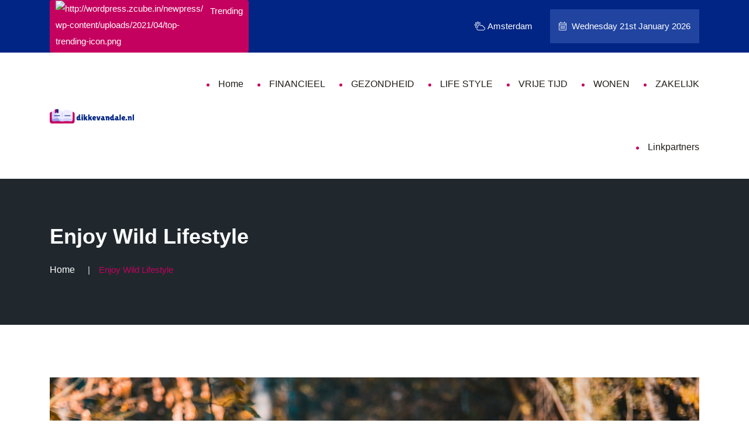

--- FILE ---
content_type: text/html; charset=UTF-8
request_url: https://www.dikkevandale.nl/portfolio/kiring-maoko-web-development-2/
body_size: 9026
content:
<!doctype html>
<html lang="nl">

<head>
    <meta charset="UTF-8">
    <meta name="viewport" content="width=device-width, initial-scale=1">
    <link rel="profile" href="http://gmpg.org/xfn/11">
 
    <title>Enjoy Wild Lifestyle &#8211; Dikkevandale.nl</title>
<meta name='robots' content='max-image-preview:large' />
<link rel="alternate" type="application/rss+xml" title="Dikkevandale.nl &raquo; feed" href="https://www.dikkevandale.nl/feed/" />
<link rel="alternate" type="application/rss+xml" title="Dikkevandale.nl &raquo; reactiesfeed" href="https://www.dikkevandale.nl/comments/feed/" />
<link rel="alternate" type="application/rss+xml" title="Dikkevandale.nl &raquo; Enjoy Wild Lifestyle reactiesfeed" href="https://www.dikkevandale.nl/portfolio/kiring-maoko-web-development-2/feed/" />
<script type="text/javascript">
window._wpemojiSettings = {"baseUrl":"https:\/\/s.w.org\/images\/core\/emoji\/14.0.0\/72x72\/","ext":".png","svgUrl":"https:\/\/s.w.org\/images\/core\/emoji\/14.0.0\/svg\/","svgExt":".svg","source":{"concatemoji":"https:\/\/www.dikkevandale.nl\/wp-includes\/js\/wp-emoji-release.min.js?ver=6.2.6"}};
/*! This file is auto-generated */
!function(e,a,t){var n,r,o,i=a.createElement("canvas"),p=i.getContext&&i.getContext("2d");function s(e,t){p.clearRect(0,0,i.width,i.height),p.fillText(e,0,0);e=i.toDataURL();return p.clearRect(0,0,i.width,i.height),p.fillText(t,0,0),e===i.toDataURL()}function c(e){var t=a.createElement("script");t.src=e,t.defer=t.type="text/javascript",a.getElementsByTagName("head")[0].appendChild(t)}for(o=Array("flag","emoji"),t.supports={everything:!0,everythingExceptFlag:!0},r=0;r<o.length;r++)t.supports[o[r]]=function(e){if(p&&p.fillText)switch(p.textBaseline="top",p.font="600 32px Arial",e){case"flag":return s("\ud83c\udff3\ufe0f\u200d\u26a7\ufe0f","\ud83c\udff3\ufe0f\u200b\u26a7\ufe0f")?!1:!s("\ud83c\uddfa\ud83c\uddf3","\ud83c\uddfa\u200b\ud83c\uddf3")&&!s("\ud83c\udff4\udb40\udc67\udb40\udc62\udb40\udc65\udb40\udc6e\udb40\udc67\udb40\udc7f","\ud83c\udff4\u200b\udb40\udc67\u200b\udb40\udc62\u200b\udb40\udc65\u200b\udb40\udc6e\u200b\udb40\udc67\u200b\udb40\udc7f");case"emoji":return!s("\ud83e\udef1\ud83c\udffb\u200d\ud83e\udef2\ud83c\udfff","\ud83e\udef1\ud83c\udffb\u200b\ud83e\udef2\ud83c\udfff")}return!1}(o[r]),t.supports.everything=t.supports.everything&&t.supports[o[r]],"flag"!==o[r]&&(t.supports.everythingExceptFlag=t.supports.everythingExceptFlag&&t.supports[o[r]]);t.supports.everythingExceptFlag=t.supports.everythingExceptFlag&&!t.supports.flag,t.DOMReady=!1,t.readyCallback=function(){t.DOMReady=!0},t.supports.everything||(n=function(){t.readyCallback()},a.addEventListener?(a.addEventListener("DOMContentLoaded",n,!1),e.addEventListener("load",n,!1)):(e.attachEvent("onload",n),a.attachEvent("onreadystatechange",function(){"complete"===a.readyState&&t.readyCallback()})),(e=t.source||{}).concatemoji?c(e.concatemoji):e.wpemoji&&e.twemoji&&(c(e.twemoji),c(e.wpemoji)))}(window,document,window._wpemojiSettings);
</script>
<style type="text/css">
img.wp-smiley,
img.emoji {
	display: inline !important;
	border: none !important;
	box-shadow: none !important;
	height: 1em !important;
	width: 1em !important;
	margin: 0 0.07em !important;
	vertical-align: -0.1em !important;
	background: none !important;
	padding: 0 !important;
}
</style>
	<link rel='stylesheet' id='wp-block-library-css' href='https://www.dikkevandale.nl/wp-includes/css/dist/block-library/style.min.css?ver=6.2.6' type='text/css' media='all' />
<link rel='stylesheet' id='classic-theme-styles-css' href='https://www.dikkevandale.nl/wp-includes/css/classic-themes.min.css?ver=6.2.6' type='text/css' media='all' />
<style id='global-styles-inline-css' type='text/css'>
body{--wp--preset--color--black: #000000;--wp--preset--color--cyan-bluish-gray: #abb8c3;--wp--preset--color--white: #ffffff;--wp--preset--color--pale-pink: #f78da7;--wp--preset--color--vivid-red: #cf2e2e;--wp--preset--color--luminous-vivid-orange: #ff6900;--wp--preset--color--luminous-vivid-amber: #fcb900;--wp--preset--color--light-green-cyan: #7bdcb5;--wp--preset--color--vivid-green-cyan: #00d084;--wp--preset--color--pale-cyan-blue: #8ed1fc;--wp--preset--color--vivid-cyan-blue: #0693e3;--wp--preset--color--vivid-purple: #9b51e0;--wp--preset--gradient--vivid-cyan-blue-to-vivid-purple: linear-gradient(135deg,rgba(6,147,227,1) 0%,rgb(155,81,224) 100%);--wp--preset--gradient--light-green-cyan-to-vivid-green-cyan: linear-gradient(135deg,rgb(122,220,180) 0%,rgb(0,208,130) 100%);--wp--preset--gradient--luminous-vivid-amber-to-luminous-vivid-orange: linear-gradient(135deg,rgba(252,185,0,1) 0%,rgba(255,105,0,1) 100%);--wp--preset--gradient--luminous-vivid-orange-to-vivid-red: linear-gradient(135deg,rgba(255,105,0,1) 0%,rgb(207,46,46) 100%);--wp--preset--gradient--very-light-gray-to-cyan-bluish-gray: linear-gradient(135deg,rgb(238,238,238) 0%,rgb(169,184,195) 100%);--wp--preset--gradient--cool-to-warm-spectrum: linear-gradient(135deg,rgb(74,234,220) 0%,rgb(151,120,209) 20%,rgb(207,42,186) 40%,rgb(238,44,130) 60%,rgb(251,105,98) 80%,rgb(254,248,76) 100%);--wp--preset--gradient--blush-light-purple: linear-gradient(135deg,rgb(255,206,236) 0%,rgb(152,150,240) 100%);--wp--preset--gradient--blush-bordeaux: linear-gradient(135deg,rgb(254,205,165) 0%,rgb(254,45,45) 50%,rgb(107,0,62) 100%);--wp--preset--gradient--luminous-dusk: linear-gradient(135deg,rgb(255,203,112) 0%,rgb(199,81,192) 50%,rgb(65,88,208) 100%);--wp--preset--gradient--pale-ocean: linear-gradient(135deg,rgb(255,245,203) 0%,rgb(182,227,212) 50%,rgb(51,167,181) 100%);--wp--preset--gradient--electric-grass: linear-gradient(135deg,rgb(202,248,128) 0%,rgb(113,206,126) 100%);--wp--preset--gradient--midnight: linear-gradient(135deg,rgb(2,3,129) 0%,rgb(40,116,252) 100%);--wp--preset--duotone--dark-grayscale: url('#wp-duotone-dark-grayscale');--wp--preset--duotone--grayscale: url('#wp-duotone-grayscale');--wp--preset--duotone--purple-yellow: url('#wp-duotone-purple-yellow');--wp--preset--duotone--blue-red: url('#wp-duotone-blue-red');--wp--preset--duotone--midnight: url('#wp-duotone-midnight');--wp--preset--duotone--magenta-yellow: url('#wp-duotone-magenta-yellow');--wp--preset--duotone--purple-green: url('#wp-duotone-purple-green');--wp--preset--duotone--blue-orange: url('#wp-duotone-blue-orange');--wp--preset--font-size--small: 13px;--wp--preset--font-size--medium: 20px;--wp--preset--font-size--large: 36px;--wp--preset--font-size--x-large: 42px;--wp--preset--spacing--20: 0.44rem;--wp--preset--spacing--30: 0.67rem;--wp--preset--spacing--40: 1rem;--wp--preset--spacing--50: 1.5rem;--wp--preset--spacing--60: 2.25rem;--wp--preset--spacing--70: 3.38rem;--wp--preset--spacing--80: 5.06rem;--wp--preset--shadow--natural: 6px 6px 9px rgba(0, 0, 0, 0.2);--wp--preset--shadow--deep: 12px 12px 50px rgba(0, 0, 0, 0.4);--wp--preset--shadow--sharp: 6px 6px 0px rgba(0, 0, 0, 0.2);--wp--preset--shadow--outlined: 6px 6px 0px -3px rgba(255, 255, 255, 1), 6px 6px rgba(0, 0, 0, 1);--wp--preset--shadow--crisp: 6px 6px 0px rgba(0, 0, 0, 1);}:where(.is-layout-flex){gap: 0.5em;}body .is-layout-flow > .alignleft{float: left;margin-inline-start: 0;margin-inline-end: 2em;}body .is-layout-flow > .alignright{float: right;margin-inline-start: 2em;margin-inline-end: 0;}body .is-layout-flow > .aligncenter{margin-left: auto !important;margin-right: auto !important;}body .is-layout-constrained > .alignleft{float: left;margin-inline-start: 0;margin-inline-end: 2em;}body .is-layout-constrained > .alignright{float: right;margin-inline-start: 2em;margin-inline-end: 0;}body .is-layout-constrained > .aligncenter{margin-left: auto !important;margin-right: auto !important;}body .is-layout-constrained > :where(:not(.alignleft):not(.alignright):not(.alignfull)){max-width: var(--wp--style--global--content-size);margin-left: auto !important;margin-right: auto !important;}body .is-layout-constrained > .alignwide{max-width: var(--wp--style--global--wide-size);}body .is-layout-flex{display: flex;}body .is-layout-flex{flex-wrap: wrap;align-items: center;}body .is-layout-flex > *{margin: 0;}:where(.wp-block-columns.is-layout-flex){gap: 2em;}.has-black-color{color: var(--wp--preset--color--black) !important;}.has-cyan-bluish-gray-color{color: var(--wp--preset--color--cyan-bluish-gray) !important;}.has-white-color{color: var(--wp--preset--color--white) !important;}.has-pale-pink-color{color: var(--wp--preset--color--pale-pink) !important;}.has-vivid-red-color{color: var(--wp--preset--color--vivid-red) !important;}.has-luminous-vivid-orange-color{color: var(--wp--preset--color--luminous-vivid-orange) !important;}.has-luminous-vivid-amber-color{color: var(--wp--preset--color--luminous-vivid-amber) !important;}.has-light-green-cyan-color{color: var(--wp--preset--color--light-green-cyan) !important;}.has-vivid-green-cyan-color{color: var(--wp--preset--color--vivid-green-cyan) !important;}.has-pale-cyan-blue-color{color: var(--wp--preset--color--pale-cyan-blue) !important;}.has-vivid-cyan-blue-color{color: var(--wp--preset--color--vivid-cyan-blue) !important;}.has-vivid-purple-color{color: var(--wp--preset--color--vivid-purple) !important;}.has-black-background-color{background-color: var(--wp--preset--color--black) !important;}.has-cyan-bluish-gray-background-color{background-color: var(--wp--preset--color--cyan-bluish-gray) !important;}.has-white-background-color{background-color: var(--wp--preset--color--white) !important;}.has-pale-pink-background-color{background-color: var(--wp--preset--color--pale-pink) !important;}.has-vivid-red-background-color{background-color: var(--wp--preset--color--vivid-red) !important;}.has-luminous-vivid-orange-background-color{background-color: var(--wp--preset--color--luminous-vivid-orange) !important;}.has-luminous-vivid-amber-background-color{background-color: var(--wp--preset--color--luminous-vivid-amber) !important;}.has-light-green-cyan-background-color{background-color: var(--wp--preset--color--light-green-cyan) !important;}.has-vivid-green-cyan-background-color{background-color: var(--wp--preset--color--vivid-green-cyan) !important;}.has-pale-cyan-blue-background-color{background-color: var(--wp--preset--color--pale-cyan-blue) !important;}.has-vivid-cyan-blue-background-color{background-color: var(--wp--preset--color--vivid-cyan-blue) !important;}.has-vivid-purple-background-color{background-color: var(--wp--preset--color--vivid-purple) !important;}.has-black-border-color{border-color: var(--wp--preset--color--black) !important;}.has-cyan-bluish-gray-border-color{border-color: var(--wp--preset--color--cyan-bluish-gray) !important;}.has-white-border-color{border-color: var(--wp--preset--color--white) !important;}.has-pale-pink-border-color{border-color: var(--wp--preset--color--pale-pink) !important;}.has-vivid-red-border-color{border-color: var(--wp--preset--color--vivid-red) !important;}.has-luminous-vivid-orange-border-color{border-color: var(--wp--preset--color--luminous-vivid-orange) !important;}.has-luminous-vivid-amber-border-color{border-color: var(--wp--preset--color--luminous-vivid-amber) !important;}.has-light-green-cyan-border-color{border-color: var(--wp--preset--color--light-green-cyan) !important;}.has-vivid-green-cyan-border-color{border-color: var(--wp--preset--color--vivid-green-cyan) !important;}.has-pale-cyan-blue-border-color{border-color: var(--wp--preset--color--pale-cyan-blue) !important;}.has-vivid-cyan-blue-border-color{border-color: var(--wp--preset--color--vivid-cyan-blue) !important;}.has-vivid-purple-border-color{border-color: var(--wp--preset--color--vivid-purple) !important;}.has-vivid-cyan-blue-to-vivid-purple-gradient-background{background: var(--wp--preset--gradient--vivid-cyan-blue-to-vivid-purple) !important;}.has-light-green-cyan-to-vivid-green-cyan-gradient-background{background: var(--wp--preset--gradient--light-green-cyan-to-vivid-green-cyan) !important;}.has-luminous-vivid-amber-to-luminous-vivid-orange-gradient-background{background: var(--wp--preset--gradient--luminous-vivid-amber-to-luminous-vivid-orange) !important;}.has-luminous-vivid-orange-to-vivid-red-gradient-background{background: var(--wp--preset--gradient--luminous-vivid-orange-to-vivid-red) !important;}.has-very-light-gray-to-cyan-bluish-gray-gradient-background{background: var(--wp--preset--gradient--very-light-gray-to-cyan-bluish-gray) !important;}.has-cool-to-warm-spectrum-gradient-background{background: var(--wp--preset--gradient--cool-to-warm-spectrum) !important;}.has-blush-light-purple-gradient-background{background: var(--wp--preset--gradient--blush-light-purple) !important;}.has-blush-bordeaux-gradient-background{background: var(--wp--preset--gradient--blush-bordeaux) !important;}.has-luminous-dusk-gradient-background{background: var(--wp--preset--gradient--luminous-dusk) !important;}.has-pale-ocean-gradient-background{background: var(--wp--preset--gradient--pale-ocean) !important;}.has-electric-grass-gradient-background{background: var(--wp--preset--gradient--electric-grass) !important;}.has-midnight-gradient-background{background: var(--wp--preset--gradient--midnight) !important;}.has-small-font-size{font-size: var(--wp--preset--font-size--small) !important;}.has-medium-font-size{font-size: var(--wp--preset--font-size--medium) !important;}.has-large-font-size{font-size: var(--wp--preset--font-size--large) !important;}.has-x-large-font-size{font-size: var(--wp--preset--font-size--x-large) !important;}
.wp-block-navigation a:where(:not(.wp-element-button)){color: inherit;}
:where(.wp-block-columns.is-layout-flex){gap: 2em;}
.wp-block-pullquote{font-size: 1.5em;line-height: 1.6;}
</style>
<link rel='stylesheet' id='contact-form-7-css' href='https://www.dikkevandale.nl/wp-content/plugins/contact-form-7/includes/css/styles.css?ver=5.8.1' type='text/css' media='all' />
<link rel='stylesheet' id='bootstrap-css' href='https://www.dikkevandale.nl/wp-content/themes/newpress/inc/assets/css/bootstrap.min.css?ver=6.2.6' type='text/css' media='all' />
<link rel='stylesheet' id='animate-css' href='https://www.dikkevandale.nl/wp-content/themes/newpress/inc/assets/css/animate.min.css?ver=6.2.6' type='text/css' media='all' />
<link rel='stylesheet' id='magnific-popup-css' href='https://www.dikkevandale.nl/wp-content/themes/newpress/inc/assets/css/magnific-popup.css?ver=6.2.6' type='text/css' media='all' />
<link rel='stylesheet' id='fontawesome-all-css' href='https://www.dikkevandale.nl/wp-content/themes/newpress/inc/assets/fontawesome/css/all.min.css?ver=6.2.6' type='text/css' media='all' />
<link rel='stylesheet' id='flaticon-all-css' href='https://www.dikkevandale.nl/wp-content/themes/newpress/inc/assets/font-flaticon/flaticon.css?ver=6.2.6' type='text/css' media='all' />
<link rel='stylesheet' id='dripicons-css' href='https://www.dikkevandale.nl/wp-content/themes/newpress/inc/assets/css/dripicons.css?ver=6.2.6' type='text/css' media='all' />
<link rel='stylesheet' id='slick-css' href='https://www.dikkevandale.nl/wp-content/themes/newpress/inc/assets/css/slick.css?ver=6.2.6' type='text/css' media='all' />
<link rel='stylesheet' id='meanmenu-css' href='https://www.dikkevandale.nl/wp-content/themes/newpress/inc/assets/css/meanmenu.css?ver=6.2.6' type='text/css' media='all' />
<link rel='stylesheet' id='newpress-default-css' href='https://www.dikkevandale.nl/wp-content/themes/newpress/inc/assets/css/default.css?ver=6.2.6' type='text/css' media='all' />
<link rel='stylesheet' id='newpress-style-css' href='https://www.dikkevandale.nl/wp-content/themes/newpress/inc/assets/css/style.css?ver=6.2.6' type='text/css' media='all' />
<link rel='stylesheet' id='newpress-responsive-css' href='https://www.dikkevandale.nl/wp-content/themes/newpress/inc/assets/css/responsive.css?ver=6.2.6' type='text/css' media='all' />
<script type='text/javascript' src='https://www.dikkevandale.nl/wp-includes/js/jquery/jquery.min.js?ver=3.6.4' id='jquery-core-js'></script>
<script type='text/javascript' src='https://www.dikkevandale.nl/wp-includes/js/jquery/jquery-migrate.min.js?ver=3.4.0' id='jquery-migrate-js'></script>
<link rel="https://api.w.org/" href="https://www.dikkevandale.nl/wp-json/" /><link rel="EditURI" type="application/rsd+xml" title="RSD" href="https://www.dikkevandale.nl/xmlrpc.php?rsd" />
<link rel="wlwmanifest" type="application/wlwmanifest+xml" href="https://www.dikkevandale.nl/wp-includes/wlwmanifest.xml" />
<meta name="generator" content="WordPress 6.2.6" />
<link rel="canonical" href="https://www.dikkevandale.nl/portfolio/kiring-maoko-web-development-2/" />
<link rel='shortlink' href='https://www.dikkevandale.nl/?p=581' />
<link rel="alternate" type="application/json+oembed" href="https://www.dikkevandale.nl/wp-json/oembed/1.0/embed?url=https%3A%2F%2Fwww.dikkevandale.nl%2Fportfolio%2Fkiring-maoko-web-development-2%2F" />
<link rel="alternate" type="text/xml+oembed" href="https://www.dikkevandale.nl/wp-json/oembed/1.0/embed?url=https%3A%2F%2Fwww.dikkevandale.nl%2Fportfolio%2Fkiring-maoko-web-development-2%2F&#038;format=xml" />
<meta name="generator" content="Redux 4.5.6" /><meta name="generator" content="Elementor 3.23.4; features: e_optimized_css_loading, additional_custom_breakpoints, e_lazyload; settings: css_print_method-external, google_font-enabled, font_display-auto">
			<style>
				.e-con.e-parent:nth-of-type(n+4):not(.e-lazyloaded):not(.e-no-lazyload),
				.e-con.e-parent:nth-of-type(n+4):not(.e-lazyloaded):not(.e-no-lazyload) * {
					background-image: none !important;
				}
				@media screen and (max-height: 1024px) {
					.e-con.e-parent:nth-of-type(n+3):not(.e-lazyloaded):not(.e-no-lazyload),
					.e-con.e-parent:nth-of-type(n+3):not(.e-lazyloaded):not(.e-no-lazyload) * {
						background-image: none !important;
					}
				}
				@media screen and (max-height: 640px) {
					.e-con.e-parent:nth-of-type(n+2):not(.e-lazyloaded):not(.e-no-lazyload),
					.e-con.e-parent:nth-of-type(n+2):not(.e-lazyloaded):not(.e-no-lazyload) * {
						background-image: none !important;
					}
				}
			</style>
			<link rel="icon" href="https://www.dikkevandale.nl/wp-content/uploads/2023/06/cropped-dikkevandale-32x32.png" sizes="32x32" />
<link rel="icon" href="https://www.dikkevandale.nl/wp-content/uploads/2023/06/cropped-dikkevandale-192x192.png" sizes="192x192" />
<link rel="apple-touch-icon" href="https://www.dikkevandale.nl/wp-content/uploads/2023/06/cropped-dikkevandale-180x180.png" />
<meta name="msapplication-TileImage" content="https://www.dikkevandale.nl/wp-content/uploads/2023/06/cropped-dikkevandale-270x270.png" />
<style id="newpress_data-dynamic-css" title="dynamic-css" class="redux-options-output">body,.widget_categories a{color:#6e6e6e;}.site-content{background-color:#ffffff;}.breadcrumb-area{background-color:#20282E;background-image:url('http://wordpress.zcube.in/newpress/wp-content/themes/newpress/inc/assets/images/breadcrumb_bg.png');}.footer-bg{background-color:#ffffff;}choose-area .btn,.about-title p span,.wpcf7-form .btn,#scrollUp,.s-btn:hover,.pricing-box.active .pricing-btn .btn,.pricing-btn .btn:hover{background-color:#c5015f;}.section-title span,.breadcrumb > .active,.elementor-widget-Elementor_title-bar2-widget .section-title span,.comment-text .avatar-name span{color:#c5015f;}.pricing-box.active .pricing-btn .btn,.pricing-btn .btn:hover,.s-btn:hover,.s-features:hover .features-icon img,.f-cta-area.gray-bg{border-color:#c5015f;}.comment-form .submit:hover,.comment-text .avatar-name .comment-reply:hover a,.section-title h2::before,.bsingle__content .blog__btn .btn:hover,.search-form .search-submit,.widget-social a:hover{background-color:#c5015f;}.b-meta ul li.corpo a,.main-menu ul li:hover > a,.s-single-services:hover .second-services-content h5,.s-single-services:hover .second-services-content a{color:#c5015f;}.bsingle__content .blog__btn .btn,.comment-form .submit,.footer-bg{border-color:#c5015f;}.elementor-widget-Elementor_title-bar2-widget .section-title h2{color:#20282E;}</style></head>

<body class="portfolio-template-default single single-portfolio postid-581 elementor-default elementor-kit-2918">
        
    <svg xmlns="http://www.w3.org/2000/svg" viewBox="0 0 0 0" width="0" height="0" focusable="false" role="none" style="visibility: hidden; position: absolute; left: -9999px; overflow: hidden;" ><defs><filter id="wp-duotone-dark-grayscale"><feColorMatrix color-interpolation-filters="sRGB" type="matrix" values=" .299 .587 .114 0 0 .299 .587 .114 0 0 .299 .587 .114 0 0 .299 .587 .114 0 0 " /><feComponentTransfer color-interpolation-filters="sRGB" ><feFuncR type="table" tableValues="0 0.49803921568627" /><feFuncG type="table" tableValues="0 0.49803921568627" /><feFuncB type="table" tableValues="0 0.49803921568627" /><feFuncA type="table" tableValues="1 1" /></feComponentTransfer><feComposite in2="SourceGraphic" operator="in" /></filter></defs></svg><svg xmlns="http://www.w3.org/2000/svg" viewBox="0 0 0 0" width="0" height="0" focusable="false" role="none" style="visibility: hidden; position: absolute; left: -9999px; overflow: hidden;" ><defs><filter id="wp-duotone-grayscale"><feColorMatrix color-interpolation-filters="sRGB" type="matrix" values=" .299 .587 .114 0 0 .299 .587 .114 0 0 .299 .587 .114 0 0 .299 .587 .114 0 0 " /><feComponentTransfer color-interpolation-filters="sRGB" ><feFuncR type="table" tableValues="0 1" /><feFuncG type="table" tableValues="0 1" /><feFuncB type="table" tableValues="0 1" /><feFuncA type="table" tableValues="1 1" /></feComponentTransfer><feComposite in2="SourceGraphic" operator="in" /></filter></defs></svg><svg xmlns="http://www.w3.org/2000/svg" viewBox="0 0 0 0" width="0" height="0" focusable="false" role="none" style="visibility: hidden; position: absolute; left: -9999px; overflow: hidden;" ><defs><filter id="wp-duotone-purple-yellow"><feColorMatrix color-interpolation-filters="sRGB" type="matrix" values=" .299 .587 .114 0 0 .299 .587 .114 0 0 .299 .587 .114 0 0 .299 .587 .114 0 0 " /><feComponentTransfer color-interpolation-filters="sRGB" ><feFuncR type="table" tableValues="0.54901960784314 0.98823529411765" /><feFuncG type="table" tableValues="0 1" /><feFuncB type="table" tableValues="0.71764705882353 0.25490196078431" /><feFuncA type="table" tableValues="1 1" /></feComponentTransfer><feComposite in2="SourceGraphic" operator="in" /></filter></defs></svg><svg xmlns="http://www.w3.org/2000/svg" viewBox="0 0 0 0" width="0" height="0" focusable="false" role="none" style="visibility: hidden; position: absolute; left: -9999px; overflow: hidden;" ><defs><filter id="wp-duotone-blue-red"><feColorMatrix color-interpolation-filters="sRGB" type="matrix" values=" .299 .587 .114 0 0 .299 .587 .114 0 0 .299 .587 .114 0 0 .299 .587 .114 0 0 " /><feComponentTransfer color-interpolation-filters="sRGB" ><feFuncR type="table" tableValues="0 1" /><feFuncG type="table" tableValues="0 0.27843137254902" /><feFuncB type="table" tableValues="0.5921568627451 0.27843137254902" /><feFuncA type="table" tableValues="1 1" /></feComponentTransfer><feComposite in2="SourceGraphic" operator="in" /></filter></defs></svg><svg xmlns="http://www.w3.org/2000/svg" viewBox="0 0 0 0" width="0" height="0" focusable="false" role="none" style="visibility: hidden; position: absolute; left: -9999px; overflow: hidden;" ><defs><filter id="wp-duotone-midnight"><feColorMatrix color-interpolation-filters="sRGB" type="matrix" values=" .299 .587 .114 0 0 .299 .587 .114 0 0 .299 .587 .114 0 0 .299 .587 .114 0 0 " /><feComponentTransfer color-interpolation-filters="sRGB" ><feFuncR type="table" tableValues="0 0" /><feFuncG type="table" tableValues="0 0.64705882352941" /><feFuncB type="table" tableValues="0 1" /><feFuncA type="table" tableValues="1 1" /></feComponentTransfer><feComposite in2="SourceGraphic" operator="in" /></filter></defs></svg><svg xmlns="http://www.w3.org/2000/svg" viewBox="0 0 0 0" width="0" height="0" focusable="false" role="none" style="visibility: hidden; position: absolute; left: -9999px; overflow: hidden;" ><defs><filter id="wp-duotone-magenta-yellow"><feColorMatrix color-interpolation-filters="sRGB" type="matrix" values=" .299 .587 .114 0 0 .299 .587 .114 0 0 .299 .587 .114 0 0 .299 .587 .114 0 0 " /><feComponentTransfer color-interpolation-filters="sRGB" ><feFuncR type="table" tableValues="0.78039215686275 1" /><feFuncG type="table" tableValues="0 0.94901960784314" /><feFuncB type="table" tableValues="0.35294117647059 0.47058823529412" /><feFuncA type="table" tableValues="1 1" /></feComponentTransfer><feComposite in2="SourceGraphic" operator="in" /></filter></defs></svg><svg xmlns="http://www.w3.org/2000/svg" viewBox="0 0 0 0" width="0" height="0" focusable="false" role="none" style="visibility: hidden; position: absolute; left: -9999px; overflow: hidden;" ><defs><filter id="wp-duotone-purple-green"><feColorMatrix color-interpolation-filters="sRGB" type="matrix" values=" .299 .587 .114 0 0 .299 .587 .114 0 0 .299 .587 .114 0 0 .299 .587 .114 0 0 " /><feComponentTransfer color-interpolation-filters="sRGB" ><feFuncR type="table" tableValues="0.65098039215686 0.40392156862745" /><feFuncG type="table" tableValues="0 1" /><feFuncB type="table" tableValues="0.44705882352941 0.4" /><feFuncA type="table" tableValues="1 1" /></feComponentTransfer><feComposite in2="SourceGraphic" operator="in" /></filter></defs></svg><svg xmlns="http://www.w3.org/2000/svg" viewBox="0 0 0 0" width="0" height="0" focusable="false" role="none" style="visibility: hidden; position: absolute; left: -9999px; overflow: hidden;" ><defs><filter id="wp-duotone-blue-orange"><feColorMatrix color-interpolation-filters="sRGB" type="matrix" values=" .299 .587 .114 0 0 .299 .587 .114 0 0 .299 .587 .114 0 0 .299 .587 .114 0 0 " /><feComponentTransfer color-interpolation-filters="sRGB" ><feFuncR type="table" tableValues="0.098039215686275 1" /><feFuncG type="table" tableValues="0 0.66274509803922" /><feFuncB type="table" tableValues="0.84705882352941 0.41960784313725" /><feFuncA type="table" tableValues="1 1" /></feComponentTransfer><feComposite in2="SourceGraphic" operator="in" /></filter></defs></svg>    <div id="preloader">
        <div id="loading"> </div>
    </div>

    
         	
         
  
           
            
            

 <!-- header -->
<header class="header-area header-area2">  
<div class="header-top second-header d-none d-lg-block">
    <div class="container">
        <div class="row align-items-center">                                              
            <div class="col-lg-6 col-md-6 d-none  d-md-block">
                <div class="header-cta">

            <div class="row">
                                                       
                      <div class="col-lg-3"><a href="#" class="h-btn"><span class="icon"><img src="http://wordpress.zcube.in/newpress/wp-content/uploads/2021/04/top-trending-icon.png"  alt="http://wordpress.zcube.in/newpress/wp-content/uploads/2021/04/top-trending-icon.png"></span> Trending</a></div>                                      
                                    <div class="col-lg-9">
                     <div class="trending-slider-active">                                  

                        
                    </div>                                
                 </div>
            </div>

        </div>
    </div>



               <div class="col-lg-3 col-md-3 d-none d-lg-block text-right">                             <i class="fal fa-cloud-sun"></i> Amsterdam                         </div>
          
               <div class="col-lg-3 col-md-3 d-none d-lg-block">
                             <span class="top-btn"><i class="fal fa-calendar-alt"></i> Wednesday 21st January 2026</span>
                        </div>

                  </div>
    </div>
</div>		
            
            
     
            
            


<div id="header-sticky2" class="menu-area">
<div class="container">
<div class="second-menu">
    <div class="row align-items-center">
        <div class="col-xl-2 col-lg-2">
            <div class="logo">
                  <!-- LOGO IMAGE -->
                <!-- For Retina Ready displays take a image with double the amount of pixels that your image will be displayed (e.g 268 x 60 pixels) -->

                                        <a href="https://www.dikkevandale.nl/" class="navbar-brand logo-black">
                    <!-- Logo Standard -->
                    <img src="https://www.dikkevandale.nl/wp-content/uploads/2023/06/dikkevandale.png" alt="Dikkevandale.nl" title="Woordenblog" />
                     </a>
                                </div>
        </div>



        
                  
         <div class="col-xl-10 col-lg-10">
            <div class="main-menu text-right text-xl-right">
                 <nav id="mobile-menu">
                    <div id="cssmenu" class="menu-main-menu-container"><ul id="menu-main-menu" class="menu"><li id="menu-item-32" class="menu-item menu-item-type-post_type menu-item-object-page menu-item-home menu-item-32"><a href="https://www.dikkevandale.nl/">Home</a></li>
<li id="menu-item-2957" class="menu-item menu-item-type-taxonomy menu-item-object-category menu-item-2957"><a href="https://www.dikkevandale.nl/category/financieel/">FINANCIEEL</a></li>
<li id="menu-item-2958" class="menu-item menu-item-type-taxonomy menu-item-object-category menu-item-2958"><a href="https://www.dikkevandale.nl/category/gezondheid/">GEZONDHEID</a></li>
<li id="menu-item-2959" class="menu-item menu-item-type-taxonomy menu-item-object-category menu-item-2959"><a href="https://www.dikkevandale.nl/category/life-style/">LIFE STYLE</a></li>
<li id="menu-item-2960" class="menu-item menu-item-type-taxonomy menu-item-object-category menu-item-2960"><a href="https://www.dikkevandale.nl/category/vrije-tijd/">VRIJE TIJD</a></li>
<li id="menu-item-2961" class="menu-item menu-item-type-taxonomy menu-item-object-category menu-item-2961"><a href="https://www.dikkevandale.nl/category/wonen/">WONEN</a></li>
<li id="menu-item-2962" class="menu-item menu-item-type-taxonomy menu-item-object-category menu-item-2962"><a href="https://www.dikkevandale.nl/category/zakelijk/">ZAKELIJK</a></li>
<li id="menu-item-2974" class="menu-item menu-item-type-post_type menu-item-object-page menu-item-2974"><a href="https://www.dikkevandale.nl/linkpartners/">Linkpartners</a></li>
</ul></div>                </nav>
            </div>
            </div>
        
<div class="col-12">
                <div class="mobile-menu"></div>
            </div> 



    </div>
</div>
</div>
</div>            

</header>


<!-- header-end -->


            
      


<!-- offcanvas-area -->
    <div class="offcanvas-menu">
    <span class="menu-close"><i class="fas fa-times"></i></span>
  <form role="search" method="get" id="searchform"   class="searchform" action="https://www.dikkevandale.nl/">
                    <input type="text" name="s" id="search" value="" placeholder="Search"  />
                    <button><i class="fa fa-search"></i></button>
                </form>
<div id="cssmenu3" class="menu-one-page-menu-container">
            <div class="menu"><ul>
<li class="page_item page-item-95"><a href="https://www.dikkevandale.nl/contact-us/">Contact Us</a></li>
<li class="page_item page-item-19"><a href="https://www.dikkevandale.nl/faq/">Faq</a></li>
<li class="page_item page-item-13"><a href="https://www.dikkevandale.nl/gallery-details/">Gallery Details</a></li>
<li class="page_item page-item-10"><a href="https://www.dikkevandale.nl/">Home Page</a></li>
<li class="page_item page-item-2972"><a href="https://www.dikkevandale.nl/linkpartners/">Linkpartners</a></li>
<li class="page_item page-item-14"><a href="https://www.dikkevandale.nl/gallery/">Our Gallery</a></li>
<li class="page_item page-item-20"><a href="https://www.dikkevandale.nl/our-teams/">Our Teams</a></li>
<li class="page_item page-item-21"><a href="https://www.dikkevandale.nl/pricing/">Pricing</a></li>
<li class="page_item page-item-2"><a href="https://www.dikkevandale.nl/sample-page/">Sample Page</a></li>
<li class="page_item page-item-15"><a href="https://www.dikkevandale.nl/travel/">Travel</a></li>
</ul></div>
        </div>                
</div>
<div class="offcanvas-overly"></div>


 <!-- offcanvas-end -->         
        
        

    <div id="content" class="site-content">

        
        
        




<!-- breadcrumb-area -->
        <section class="breadcrumb-area d-flex align-items-center">
            <div class="container">
                <div class="row align-items-center">
                    <div class="col-xl-12 col-lg-12">
                        <div class="breadcrumb-wrap text-left">
                            <div class="breadcrumb-title">
                                  <h2>Enjoy Wild Lifestyle</h2>       
                            </div>
                        </div>
                        <div class="breadcrumb-wrap">

                            <nav aria-label="breadcrumb">
                               <ol class="breadcrumb">
                                    <li class="breadcrumb-item"><a href="https://www.dikkevandale.nl/">Home</a></li>
                                    <li class="breadcrumb-item active" aria-current="page">Enjoy Wild Lifestyle</li>
                                </ol>
                            </nav>
                        </div>
                    </div>
                   
                </div>
            </div>
        </section>
        <!-- breadcrumb-area-end -->
<!-- Project Detail -->
    <section class="project-detail">
        <div class="container">
            <!-- Upper Box -->
            <div class="upper-box">
                <div class="single-item-carousel owl-carousel owl-theme">
                    <figure class="image">
                        <img fetchpriority="high" width="1180" height="900" src="https://www.dikkevandale.nl/wp-content/uploads/2021/04/lf-5.jpg" class="attachment-post-thumbnail size-post-thumbnail wp-post-image" alt="" decoding="async" srcset="https://www.dikkevandale.nl/wp-content/uploads/2021/04/lf-5.jpg 1180w, https://www.dikkevandale.nl/wp-content/uploads/2021/04/lf-5-300x229.jpg 300w, https://www.dikkevandale.nl/wp-content/uploads/2021/04/lf-5-1024x781.jpg 1024w, https://www.dikkevandale.nl/wp-content/uploads/2021/04/lf-5-768x586.jpg 768w" sizes="(max-width: 1180px) 100vw, 1180px" />                    </figure>    
                    
                                   
                </div>
            </div>

            <!-- Lower Content -->
            <div class="lower-content">
                <div class="row">
                    <div class="text-column col-lg-12 col-md-12 col-sm-12">
                        <div class="inner-column">
                            
                            <p><span class="dropcap">E</span> Ever heard of Maslow's hierarchy of needs? It's a theory of psychology that prioritizes the most <strong>fundamental human</strong> needs (like air, water, and physical safety) over more advanced needs (like esteem and social belonging). The theory is that you can't achieve the needs at the top without ensuring the more fundamental needs are met first. Love doesn't matter if you don't have food.</p>
                         
                            <p>The world of search engine optimization is complex and ever-changing, but you can easily <strong>understand the basics</strong>, and even a small amount of SEO knowledge can make a big difference. <strong>Free SEO education</strong> is also widely available on the web, including in guides like this! (Woohoo!) This guide is designed to describe all major aspects of SEO, from finding the terms and phrases (keywords) that can generate qualified traffic to your website, to making your site friendly to search engines, to building links and marketing the unique value of your site.</p>
                            <h4>Using this beginner's guide, we can follow these seven steps to successful SEO:</h4>
                            <ul class="pr-ul">
                                <li>
                                    <div class="icon"><i class="fal fa-check"></i></div>
                                    <div class="text pt-10">
                                       Crawl accessibility so engines can read your website
                                    </div>
                                </li>
                                <li>
                                    <div class="icon"><i class="fal fa-check"></i></div>
                                    <div class="text pt-10">
                                        Share-worthy content that earns links, citations
                                    </div>
                                </li>
                                 <li>
                                    <div class="icon"><i class="fal fa-check"></i></div>
                                    <div class="text pt-10">
                                      Keyword optimized to attract searchers & engines
                                    </div>
                                </li>
                                 <li>
                                    <div class="icon"><i class="fal fa-check"></i></div>
                                    <div class="text pt-10">
                                       Title, URL, & description to draw high CTR in the rankings
                                    </div>
                                </li>
                                <li>
                                    <div class="icon"><i class="fal fa-check"></i></div>
                                    <div class="text pt-10">
                                       Great user experience including a fast load speed
                                    </div>
                                </li>
                               
                            </ul>                            
                        </div>
                    </div>

                    
                </div>
                
                
            </div>
            


        </div>
    </section>
    <!--End Project Detail -->

        
        
        
        



</div><!-- #content -->
 <!-- footer -->
        <footer class="footer-bg footer-p fix">
		
		
		
		 	
         
                       
           
			             <div class="footer-top pb-40">
                <div class="container">
                    <div class="row justify-content-between">
						




<div class="col-xl-3 col-lg-3 col-sm-6 pt-70  redux-footer ">
     <ul class="footer-widget weight">
	<li id="custom_html-1" class="widget_text widget widget_custom_html"><div class="textwidget custom-html-widget"><div class="footer-widget mb-30">
                                  <div class="f-widget-title">
                                    <img src="https://www.dikkevandale.nl/wp-content/uploads/2023/06/dikkevandale.png" alt="https://www.dikkevandale.nl/wp-content/uploads/2023/06/dikkevandale.png">
                                </div></div></li>

    </ul>
</div>


<div class="col-xl-3 col-lg-3 col-sm-6 pt-70 redux-footer">
    <ul class="footer-widget f-menu-content footer-link">
                 
    </ul>
</div>

<div class="col-xl-3 col-lg-3 col-sm-6 pt-70 redux-footer">
    <ul class="footer-widget f-menu-content footer-link">
       
                
    </ul>
</div>

<div class="col-xl-3 col-lg-3 col-sm-6 pt-70 redux-footer">
    <ul class="footer-widget weight footer-link">
             </ul>
</div>


                        </div>
                </div>
            </div>

							
            
             


<div class="copyright-wrap">
<div class="container">
    <div class="row align-items-center">
        <div class="col-lg-6">                         
                 Copyright  © 2021 Newpress. All rights reserved.                 
        </div>
        <div class="col-lg-6 text-right text-xl-right"> 

              <div class="footer-widget footer-social text-right text-xl-right">
                                    <a href="#"><i class="fab fa-facebook-f"></i></a>  
                                    <a href="#"><i class="fab fa-instagram"></i></a>
                                     <a href="#"><i class="fab fa-twitter"></i></a>
                                   
                            </div>                         
        </div>                        
    </div>
</div>
</div>






			  
        </footer>
        <!-- footer-end -->



		

			<script type='text/javascript'>
				const lazyloadRunObserver = () => {
					const lazyloadBackgrounds = document.querySelectorAll( `.e-con.e-parent:not(.e-lazyloaded)` );
					const lazyloadBackgroundObserver = new IntersectionObserver( ( entries ) => {
						entries.forEach( ( entry ) => {
							if ( entry.isIntersecting ) {
								let lazyloadBackground = entry.target;
								if( lazyloadBackground ) {
									lazyloadBackground.classList.add( 'e-lazyloaded' );
								}
								lazyloadBackgroundObserver.unobserve( entry.target );
							}
						});
					}, { rootMargin: '200px 0px 200px 0px' } );
					lazyloadBackgrounds.forEach( ( lazyloadBackground ) => {
						lazyloadBackgroundObserver.observe( lazyloadBackground );
					} );
				};
				const events = [
					'DOMContentLoaded',
					'elementor/lazyload/observe',
				];
				events.forEach( ( event ) => {
					document.addEventListener( event, lazyloadRunObserver );
				} );
			</script>
			<script type='text/javascript' src='https://www.dikkevandale.nl/wp-content/plugins/contact-form-7/includes/swv/js/index.js?ver=5.8.1' id='swv-js'></script>
<script type='text/javascript' id='contact-form-7-js-extra'>
/* <![CDATA[ */
var wpcf7 = {"api":{"root":"https:\/\/www.dikkevandale.nl\/wp-json\/","namespace":"contact-form-7\/v1"}};
/* ]]> */
</script>
<script type='text/javascript' src='https://www.dikkevandale.nl/wp-content/plugins/contact-form-7/includes/js/index.js?ver=5.8.1' id='contact-form-7-js'></script>
<script type='text/javascript' src='https://www.dikkevandale.nl/wp-content/themes/newpress/inc/assets/js/vendor/modernizr-3.5.0.min.js?ver=20181786' id='modernizr-js'></script>
<script type='text/javascript' src='https://www.dikkevandale.nl/wp-content/themes/newpress/inc/assets/js/popper.min.js?ver=20181786' id='popper-js'></script>
<script type='text/javascript' src='https://www.dikkevandale.nl/wp-content/themes/newpress/inc/assets/js/bootstrap.min.js?ver=20181786' id='bootstrap-js'></script>
<script type='text/javascript' src='https://www.dikkevandale.nl/wp-content/themes/newpress/inc/assets/js/one-page-nav-min.js?ver=20181786' id='one-page-nav-min-js'></script>
<script type='text/javascript' src='https://www.dikkevandale.nl/wp-content/themes/newpress/inc/assets/js/slick.min.js?ver=20181786' id='slick-js'></script>
<script type='text/javascript' src='https://www.dikkevandale.nl/wp-content/themes/newpress/inc/assets/js/paroller.js?ver=20181786' id='paroller-js'></script>
<script type='text/javascript' src='https://www.dikkevandale.nl/wp-content/themes/newpress/inc/assets/js/wow.min.js?ver=20181786' id='wow-js'></script>
<script type='text/javascript' src='https://www.dikkevandale.nl/wp-content/themes/newpress/inc/assets/js/isotope.pkgd.min.js?ver=20181786' id='js-isotope-pkgd-js'></script>
<script type='text/javascript' src='https://www.dikkevandale.nl/wp-content/themes/newpress/inc/assets/js/isotopeloaded.min.js?ver=20181786' id='isotopeloaded-js'></script>
<script type='text/javascript' src='https://www.dikkevandale.nl/wp-content/themes/newpress/inc/assets/js/parallax.min.js?ver=20181786' id='parallax-js'></script>
<script type='text/javascript' src='https://www.dikkevandale.nl/wp-content/themes/newpress/inc/assets/js/jquery.waypoints.min.js?ver=20181786' id='waypoints-js'></script>
<script type='text/javascript' src='https://www.dikkevandale.nl/wp-content/themes/newpress/inc/assets/js/jquery.counterup.min.js?ver=20181786' id='counterup-js'></script>
<script type='text/javascript' src='https://www.dikkevandale.nl/wp-content/themes/newpress/inc/assets/js/jquery.scrollUp.min.js?ver=20181786' id='scrollUp-js'></script>
<script type='text/javascript' src='https://www.dikkevandale.nl/wp-content/themes/newpress/inc/assets/js/parallax-scroll.js?ver=20181786' id='parallax-scroll-js'></script>
<script type='text/javascript' src='https://www.dikkevandale.nl/wp-content/themes/newpress/inc/assets/js/typed.js?ver=20181786' id='typed-js'></script>
<script type='text/javascript' src='https://www.dikkevandale.nl/wp-content/themes/newpress/inc/assets/js/jquery.meanmenu.min.js?ver=20181786' id='meanmenu-js'></script>
<script type='text/javascript' src='https://www.dikkevandale.nl/wp-content/themes/newpress/inc/assets/js/jquery.magnific-popup.min.js?ver=20181786' id='magnific-popup-js'></script>
<script type='text/javascript' src='https://www.dikkevandale.nl/wp-content/themes/newpress/inc/assets/js/element-in-view.js?ver=20181786' id='element-in-view-js'></script>
<script type='text/javascript' src='https://www.dikkevandale.nl/wp-content/themes/newpress/inc/assets/js/swiper.min.js?ver=20181786' id='swiper-js'></script>
<script type='text/javascript' src='https://www.dikkevandale.nl/wp-content/themes/newpress/inc/assets/js/main.js?ver=20181786' id='newpress-main-js'></script>
<script type='text/javascript' src='https://www.dikkevandale.nl/wp-includes/js/comment-reply.min.js?ver=6.2.6' id='comment-reply-js'></script>
</body>

</html>


--- FILE ---
content_type: text/css
request_url: https://www.dikkevandale.nl/wp-content/themes/newpress/inc/assets/css/style.css?ver=6.2.6
body_size: 31948
content:
/* CSS Index
-----------------------------------
1. Theme default css
2. header
3. slider
4. about
5. features
6. services
7. video
8. choose
9. brand
10. work-process
11. team
12. counter
13. cta
14. testimonial
15. blog
16. pagination
17. f-cta
18. pricing
19. contact
20. footer

*/



/* 1. Theme default css */
 body {
   font-family: 'Roboto', sans-serif;
	font-size: 15px;
	font-weight: 400;
	color: #777777;
	font-style: normal;
     line-height: 28px;
}
.slick-slide a:hover {
    color: #fff;
}
.ts-box .img .cat a,.tps-box .img .cat a,.rp-box .text .cat a,.fp-box .img .cat a {
    color: #fff;
}
.mean-container a.meanmenu-reveal span {
    background: no-repeat;
    display: block;
    height: 3px;
    margin-top: 3px;
    border-top: 3px solid #002e5b;
}
.mean-container .mean-nav {
    margin-top: 28px;
}
.line5 {
    display: block;
}
.mr-15{
    margin-right: 15px;
}
.img {
	max-width: 100%;
	transition: all 0.3s ease-out 0s;
}
.f-left {
	float: left
}
.f-right {
	float: right
}
.fix {
	overflow: hidden
}
a,
.button {
	-webkit-transition: all 0.3s ease-out 0s;
	-moz-transition: all 0.3s ease-out 0s;
	-ms-transition: all 0.3s ease-out 0s;
	-o-transition: all 0.3s ease-out 0s;
	transition: all 0.3s ease-out 0s;
}
a:focus,
.button:focus {
	text-decoration: none;
	outline: none;
}
a:focus,
a:hover,
.portfolio-cat a:hover,
.footer -menu li a:hover {
	text-decoration: none;
}
.btn.focus, .btn:focus {
	outline: 0;
	box-shadow: none;
}
a,
button {
	color: #c5015f;
	outline: medium none;
}
a:hover {
    color: #c5015f;
}
button:focus,input:focus,input:focus,textarea,textarea:focus{outline: none;box-shadow: none;}
.uppercase {
	text-transform: uppercase;
}
.capitalize {
	text-transform: capitalize;
}
h1,
h2,
h3,
h4,
h5,
h6 {
	 font-family: 'Poppins', sans-serif;
	color: #010f2e;
	margin-top: 0px;
	font-style: normal;
	font-weight: 600;
	text-transform: normal;
}
h1 a,
h2 a,
h3 a,
h4 a,
h5 a,
h6 a {
	color: inherit;
}
h1 {
	font-size: 40px;
	font-weight: 600;
}
h2 {
	font-size: 25px;
}
h3 {
	font-size: 28px;
}
h4 {
	font-size: 22px;
}
h5 {
	font-size: 18px;
    line-height: 1.3;
}
h6 {
	font-size: 16px;
}
ul {
	margin: 0px;
	padding: 0px;
}
li {
	list-style: none
}
p {

	
	margin-bottom: 15px;
}
hr {
	border-bottom: 1px solid #eceff8;
	border-top: 0 none;
	margin: 30px 0;
	padding: 0;
}
label {
	color: #7e7e7e;
	cursor: pointer;
	font-size: 14px;
	font-weight: 400;
}
*::-moz-selection {
	background: #d6b161;
	color: #fff;
	text-shadow: none;
}
::-moz-selection {
	background: #444;
	color: #fff;
	text-shadow: none;
}
::selection {
	background: #444;
	color: #fff;
	text-shadow: none;
}
*::-moz-placeholder {
	color: #555555;
	font-size: 14px;
	opacity: 1;
}
*::placeholder {
	color: #555555;
	font-size: 14px;
	opacity: 1;
}
.theme-overlay {
	position: relative
}
.theme-overlay::before {
	background: #1696e7 none repeat scroll 0 0;
	content: "";
	height: 100%;
	left: 0;
	opacity: 0.6;
	position: absolute;
	top: 0;
	width: 100%;
}
.separator {
	border-top: 1px solid #f2f2f2
}

.logo img {
    width: 100%;
}

.menu .sub-menu li::before {
    display: none;
}


.menu .sub-menu {
    
    display: none;
    position: absolute;
    background-color: #ffff;
    min-width: 250px;
    z-index: 1;
    transition: all 0.3s ease-in-out;
    margin-top: 15px;
    border-top: 4px solid #c5015f;
    box-shadow: 0 10px 15px rgba(25, 25, 25, 0.1);
    -webkit-box-shadow: 0 10px 15px rgba(25, 25, 25, 0.1);
}






/* button style */

.btn {
	-moz-user-select: none;
	background:  #c5015f;
	border: none;
	color: #fff;
	display: inline-block;
	font-size: 16px;
	font-weight: 500;
	letter-spacing: 0;
	line-height: 1;
	margin-bottom: 0;
	padding: 18px 45px;
	text-align: center;
	text-transform: unset;
	touch-action: manipulation;
	transition: all 0.3s ease 0s;
	vertical-align: middle;
	white-space: nowrap;
	position: relative;
    z-index: 999;
    border-radius:10;
}

.btn:hover{color: #fff;}
.btn:hover::before{opacity: 0;}
.breadcrumb > .active {
	color: #888;
}
.btn-after{
width: 100%;
height: 45px;
border: 1px solid #707070;
border-radius: 8px;
margin-top: -28px;
margin-left: 15px;
    position: absolute;
    transition: all 0.3s ease 0s;
    display: none;

}
.slider-btn:hover .btn-after{
    margin-top: -50px;
margin-left: 0px;
}
/* scrollUp */
#scrollUp {
	background: #c5015f;
	height: 45px;
	width: 45px;
	right: 50px;
	bottom: 77px;
	color: #fff;
	font-size: 20px;
	text-align: center;
	border-radius: 50%;
	font-size: 22px;
	line-height: 45px;
	transition: .3s;
}
#scrollUp:hover {
	background: #c5015f;
}
/* 2. header */
.header-social a {
    font-size: 14px;
    display: inline-block;
    margin-left: 9px;
    height: 35px;
    width: 35px;
    background: #e1e1e1;
    text-align: center;
    line-height: 35px;
    border-radius: 50%;
    color: #191D3B;
}
.header-social a:hover{
    background: #002584;
     color: #fff;
}
.header-social a.search {
    width: auto;
    background: no-repeat;
    margin-left: -8px;
    margin-right: 0;
}

.innder-ht {
	padding: 10px 0;
}
.wellcome-text p {
	margin-bottom: 0;
	color: #8a8a8a;
}
.header-cta ul li {
    display: inline-block;
    padding-right: 15px;
}
.header-cta .h-btn{
    border-radius: 4px;
  background-color: rgb(197, 1, 95);
    padding: 5px 10px;
    display: flex;
    color: #fff;
    float: left;
}
.header-cta .h-btn img {
    height: 13px;
    margin-top: -4px;
    margin-right: 4px;
}
.header-cta .trending-slider-active {
    margin-left: -30px;
    margin-top: 4px;
}
.header-cta ul li:first-child{margin-left: 0;}
.header-cta ul li:last-child{padding-right: 0; border-right: none;}
.header-cta ul li i {
	display: inline-block;
	margin-right: 5px;
	position: relative;
	top: 2px;
    color: #c5015f;
}
.header-top-cta ul li {
	display: inline-block;
	width: 200px;
	margin-right: 80px;
}
.header-top-cta ul li:last-child {margin-right: 0;}
.h-cta-icon {
	float: left;
	display: block;
	margin-right: 20px;
}
.h-cta-content {
	overflow: hidden;
}
.h-cta-content h5 {
	font-size: 14px;
	text-transform: uppercase;
	letter-spacing: 2px;
	margin-bottom: 0;
}
.h-cta-content p {
	margin-bottom: 0;
	line-height: 1.5;
}
.main-menu ul li {
	display: inline-block;
	margin-left: 25px;
	position: relative;
}
.main-menu ul li.active a {
	color: #c5015f;
}
.main-menu ul li a {
	display: block;
	color: #201e1a;
	 font-family: 'Poppins', sans-serif;
	font-weight: 500;
	padding: 40px 0;
	position: relative;
    font-size: 16px;
}
.main-menu ul li:first-child {
	margin-left: 0;
}

.menu-area .menu-tigger span {
	height: 2px;
	width: 30px;
	background: #2935bb;
	display: block;
	margin: 7px 0;
	transition: .3s;
}
.main-menu ul li:hover > a{color: #c5015f;}
.main-menu ul li:hover > a::before{width: 100%;}
.display-ib{display: inline-block;}
.header-btn{margin-left: -40px;}
.search-top {
   display: inline-block;
    position: absolute;
    top: 16px;
    border: 2px solid #010f2e;
    border-radius: 30px;
    left: 20%;
}
.search-top ul {
    background: #4CC3C1 0% 0% no-repeat padding-box;
    border-radius: 23px;
    margin: 5px;
    padding: 10px 5px 5px;
}
.search-top li {
    display: inline-block;
    padding: 0px 15px;
    border-right: 1px solid #ffffff38;
}
.search-top li a {
    color: #fff;
    font-size: 18px;
    float: left;
}
.search-top li:last-child {
    border: none;
}
.sticky-menu {
    left: 0;
    margin: auto;
    position: fixed;
    top: 0;
    width: 100%;
    box-shadow: 0 0 60px 0 rgba(0, 0, 0, .07);
		z-index: 9999;
		background: #fff;
    -webkit-animation: 300ms ease-in-out 0s normal none 1 running fadeInDown;
    animation: 300ms ease-in-out 0s normal none 1 running fadeInDown;
    -webkit-box-shadow: 0 10px 15px rgba(25, 25, 25, 0.1);
}
.responsive {display: none;}
#mobile-menu {
	display: block;
}
.main-menu {
position: relative;
z-index: 9;
}
.right-menu li {
    float: right;
    padding: 10px 0 10px 0;
}
.right-menu .icon {
    float: left;
    margin-right: 20px;
}
.right-menu .text{
    float: left;
    padding-top: 5px;
}
.right-menu .text span {
    display: block;
    color: #517496;
}
.right-menu .text strong {
    color: #002e5b;
    font-size: 20px;
}
.menu-search{
    padding: 10px 0;
}
.menu-search a {
font-size: 16px;
display: inline-block;
margin-top: 5px;
background: #ffffff4a;
text-align: center;
line-height: 33px;
border-radius: 50%;
color: #b8bfc3;
}
.top-btn {
    background: #2144a0;
    padding: 15px 15px;
    width: 100%;
    float: left;
    color: #fff;
    text-align: center;
}
.top-btn i{
    margin-right: 5px;
}
.top-btn:hover {
    background: #c5015f;
     color: #fff;
}
.sticky-menu .logo{
    margin-top: 0;
    line-height: 61px;
    height: auto;
}
.sticky-menu::before {
    height: 71px;
    top: 0;
    left: -20px;

}
.slider-content {
    position: relative;
    z-index: 2;
    margin-top: 236px;
}

.slider-content.s-slider-content.text2 {
    margin-top: 0;
}
.slider-content.s-slider-content.text3 {
    margin-top:168px;
}
.slider-price{
    position: absolute;
    right: 0;
    bottom: 0;
}
.slider-price h3{
	color:#fff;
}
.slider-price h2 {
    color:#c5015f;
    font-size: 60px;
    font-weight: 500;
}
.slider-btn{
    display: inline-block;
    position: relative;
}
.slider-active .slick-track::before{
    background-color: rgb(254, 235, 229);
    position: absolute;
    width: 590px;
    height: 575px;
    content: "";
    right: 0;
    bottom: 50px;
    border-radius: 0 0px 10px 10px;
}

.slider-active .slick-dots {
    position: absolute;
    top: 40%;
    left: 22%;
}
.slider-active .slick-dots li button {
    text-indent: -99999px;
    border: none;
    padding: 0;
    height: 1px;
    margin-left: 10px;
    background: #c5015f;
    border-radius: 50px;
    z-index: 1;
    cursor: pointer;
    transition: .3s;
    
}
 .slider-active .slick-dots li.slick-active button {
    width: 50px;
   background: #c5015f;
}
.slider-active .slick-dots li.slick-active button::before {
    background: url("../img/bg/active-dote.png");
    opacity: 1;
}
.slider-active .slick-dots li button::before {
    content: "";
    width: 19px;
    height: 19px;
    background: url("../img/bg/dote.png");
    float: left;
    position: relative;
    margin-top: -9px;
    left: -19px;
    border-radius: 50%;
    opacity: .7;
    background-repeat: no-repeat;
    background-position: center;
}
.second-header {
    border: none;
    background: #002584;
    color: #fff;
}

.second-menu {
	position: relative;
	z-index: 9;
}
.sticky-menu .second-menu {
	margin: 0;
	box-shadow: none;
	padding: 0;
}
.sticky-menu .second-menu::before{content: none;}
.second-menu .main-menu ul li{margin-left: 40px;}
.second-menu .main-menu ul li::before {
    width: 5px;
    height: 5px;
    background: #c5015f;
    content: "";
    position: absolute;
    left: -20px;
    top: 49%;
    border-radius: 50%;
}
.second-menu .main-menu ul li.sub li::before{
    display: none;
}
.second-menu .main-menu ul li:first-child{margin-left: 0;}
.second-menu .main-menu ul li a::before{content: none;}
.second-header-btn .btn {
	background: transparent;
	border: 2px solid #c5015f;
	font-size: 16px;
	text-transform: uppercase;
	color: #010f2e;
}
.second-header-btn .btn:hover {
	color: #fff;
	background: #c5015f;
}
.second-header-btn .btn::before{content: none;}
.offcanvas-menu {
	position: fixed;
	right: 0;
	height: 100%;
	width: 300px;
	z-index: 999;
	background: #00081b;
	top: 0;
	padding: 30px;
	transition: .5s;
	transform: translateX(100%);
}
.offcanvas-menu.active{
	transform: translateX(0)
}
.menu-close i {
	font-size: 18px;
	color: #fff;
	transition: .3s;
	cursor: pointer;
}
.menu-close:hover i{
	color: #c5015f;
}
.offcanvas-menu ul {
	margin-top: 30px;
}
.offcanvas-menu ul li {
	 border-bottom: 1px solid #404040;
}
.offcanvas-menu ul li a {
	color: #fff;
	font-size: 18px;
	text-transform: capitalize;
	padding: 6px 0;
	display: block;
}
.offcanvas-menu ul li:hover a{
	color: #c5015f;
}
.side-social a {
	color: #fff;
	margin-right: 10px;
}
.side-social {
	margin-top: 30px;
}
.side-social a:hover{
	color: #c5015f;
}
.offcanvas-menu form {
	position: relative;
	margin-top: 30px;
}
.offcanvas-menu form input {
	width: 100%;
	background: none;
	border: 1px solid #777;
	padding: 7px 10px;
	color: #fff;
}
.offcanvas-menu form input::placeholder{
    color: #777;
}
.offcanvas-menu form button {
    position: absolute;
    border: none;
    right: 0;
    background: #c5015f;
    padding: 8px 14px;
	top: 0;
	cursor: pointer;
}
.offcanvas-menu form button i {
	color: #fff;
}
.offcanvas-overly {
	position: fixed;
	background: #000;
	top: 0;
	left: 0;
	height: 100%;
	width: 100%;
	z-index: 9;
	opacity: 0;
	visibility: hidden;
	transition: .3s;
}
.offcanvas-overly.active{
	opacity: .5;
	visibility: visible;
}
.off-logo {display: none;}

.header-two .container{
    max-width: 1400px;
}
.header-two .menu-area{
    padding-top: 0;
}
.header-two .top-callus {
    background: #c5015f;
    color: #fff;
    display: inline-block;
    padding: 15px 30px;
    border-radius: 0 0px 20px 20px;
    width: 100%;
}
.header-two #mobile-menu {
    float: left;
}
.header-two .logo img {
    width: auto;
    max-width: 60%;
}
.header-two .main-menu ul li a
{
    color: #010f2e;
}
.header-three{
    
}
.header-three .menu-area {
   margin-bottom: -105px;
border-top: 0;
}
.header-three .main-menu ul li a {
    color: #201e1a;
}
.slider-three .slider-img {
margin-left: -25px;
margin-top: 50px;
margin-right: -227px;
}
.slider-four .slider-bg {
  
}
.slider-four .slider-img {
margin-top: 90px;
margin-right: -120px;

}
.slider-four .slider-img img{
    position: relative;
    z-index: 1;
}

.slider-four .slider-bg .text2 h5 {
    color: #c5015f;
    font-size: 18px;
    font-family:    font-family: 'Roboto', sans-serif;;
    font-weight: 500;
}

.slider-four .slider-bg .video-i i{
    border: none;
    color: #c5015f;
}
.slider-four .slider-bg .text2 p{
    color: #62605c;
}
.slider-four .subricbe{
    border-radius: 10px;
  background-color: rgb(255, 255, 255);
  box-shadow: 1px 1.732px 40px 0px rgba(0, 0, 0, 0.1);
    position: relative;
    padding:10px 15px;
     margin-top: 40px;
     width: 870px;
}

.subricbe .contact-form {
    display: flex;
}
.subricbe .contact-form label{
   width: 180px;
margin-top: 15px;
border-right: 1px solid #777;
margin-bottom: 15px;
margin-left: 15px;
text-transform: uppercase;}
.subricbe .contact-form label i{
    color: #c5015f;
    margin-right: 5px;
}
.header-input {
    padding: 0 1rem;
    width: 100%;
    height: 3.4rem;
    border-radius: 5px;
    outline: none !important;
    border: solid 0;
    margin-bottom: 0;
}
.header-btn {
    position: absolute;
    right: 10px;
    top: 10px;
    bottom: 10px;
    border-radius: 10px;
  background-color: #c5015f;
  box-shadow: 2.5px 4.33px 15px 0px rgba(250, 162, 146, 0.4);
    color: #fff;
   
}

.search-top2 {
    float: right;
}

.search-top2 li {
margin-left: 20px;
float: left;
border-radius: 10px;

width: 45px;
height: 45px;
text-align: center;
line-height: 45px;
}
.search-top2 li:nth-child(2){
    background-color: rgb(254, 131, 102);
box-shadow: 2.5px 4.33px 15px 0px rgba(250, 162, 146, 0.4);
}
.search-top2 li a {
    float: none !important;
}
.search-top2 li .fas.fa-search {
    color: #36383a;
}


.menu .sub-menu{
    display: none;
    position: absolute;
    background-color: #ffff;
    min-width: 250px;
    z-index: 1;
    transition: all 0.3s ease-in-out;
    margin-top: 15px;
    border-top: 4px solid #c5015f;
    box-shadow: 0 10px 15px rgba(25, 25, 25, 0.1);
    -webkit-box-shadow: 0 10px 15px rgba(25, 25, 25, 0.1);
}
.menu .sub-menu li {
margin-left: 0 !important;
float: left;
border-bottom: 1px solid #ddd;
width: 100%;
text-align: left;
}
.main-menu .sub-menu li a {
    padding: 15px;
}

.menu .menu-item-has-children:hover > ul {
    display: block;
    margin-top: 0px;
}

.main-menu .menu-item-has-children > ul > .menu-item-has-children > ul {
  display: none;
  position: absolute;
background-color: #ffff;
width: 250px;
z-index: 1;
padding: 0;
margin-left: -255px;
margin-top: 0;
top: -3px;
}
.main-menu .menu-item-has-children > ul >  .menu-item-has-children:hover > ul{display: block;}
.main-menu .menu-item-has-children > ul > .menu-item-has-children > ul > .menu-item-has-children > ul {
   display: none;
  position: absolute;
background-color: #ffff;
width: 250px;
z-index: 1;
padding: 0;
margin-left: 255px;
margin-top: 0;
top: -3px;
}



/* breadcrumb */
.breadcrumb-area {
background-position: 0 center;
background-size: cover;
position: relative;
    min-height: 250px;
    background-color: #000;

}
.breadcrumb {
	display: inline-block;
	-ms-flex-wrap: wrap;
	flex-wrap: unset;
	padding: 0;
	margin-bottom: 0;
	list-style: none;
	background-color: unset;
	border-radius: 0;
}
.breadcrumb li {display: inline-block;}
.breadcrumb li a {
font-size: 16px;
color: #fff;
font-weight: 500;
}
.breadcrumb-item + .breadcrumb-item::before {
	display: inline-block;
	padding-right: 15px;
	padding-left: 10px;
	color: #ddd;
	content: "|";
}
.breadcrumb-title h2 {
	font-size: 36px;
	margin-bottom: 25px;
	line-height: 1;
	color: #fff;
}
.breadcrumb-title p {
	margin-bottom: 0;
color: #777;
font-size: 16px;
}
.breadcrumb > .active {
	color: #c5015f;
	font-weight: 500;
}
/* 3. slider */

.slider-bg {
	min-height: 600px !important;
	background-position: center bottom;
	background-size: cover;
	position: relative;
	z-index: 1;
}

.show-bg3::before{
	content: "";
	position: absolute;
	left: 0;
	top: 0;
	height: 100%;
	width: 100%;
	background: #000;
	opacity: .7;
	z-index: 1;
}
.slider-bg2 {
	min-height: 900px;
	background-position: center;
	background-size: cover;
	position: relative;
	margin-top: -118px;
	z-index: 1;
}
.slider-bg2 .slider-content > span::before {
    content: "";
    background:#383838;
    height: 3px;
    float: left;
    width: 60px;
    margin-top: 15px;
    margin-right: 10px;
}
.slider-bg2 .slider-content h2{
	color:#383838;
}
.slider-bg2 .slider-content p {
    color:#676f67;
    font-size: 16px;
    margin-bottom: 0;
}
.slider-bg2 .slider-content > span {
    font-size: 22px;
    font-weight: 500;
    color:#c5015f;
    display: block;
    margin-bottom: 20px;
    margin-top: 30px;
}
.slider-bg .video-i i {
background: none;
padding: 14px;
border-radius: 100%;
width: 50px;
display: inline-block;
text-align: center;
color: #c5015f;
height: 50px;
line-height: 20px;
border: 2px solid #c5015f;
}

.slider-bg2 .video-i {
    background:#383838;
    padding: 14px;
    border-radius: 100%;
    width: 51px;
    display: inline-block;
    text-align: center;
    color: #fff;
    margin-left: 20px;
}
.slider-bg2 .video-i:hover {
    background:#c5015f;
    padding: 14px;
    border-radius: 100%;
    width: 51px;
    display: inline-block;
    text-align: center;
    color: #fff;
    margin-left: 20px;
}
#particles-js {
    position: absolute;
    left: 0;
    width: 100%;
    height: 100%;
	z-index: -1;
}
.slider-content > span {
	font-size: 16px;
	font-weight: 500;
	color: #c5015f;
	text-transform: uppercase;
	letter-spacing: 6px;
	display: block;
	margin-bottom: 20px;
}
.slider-content h2 {
	font-size: 86px;
	color: #010f2e;
	letter-spacing: 1.8px;
	line-height: 1.1;
	margin-bottom: 40px;
}
.slider-content h2 span {
	color: #c5015f;
}
.slider-content h5{
   color: #c5015f;
    margin-bottom: 15px;
}
.slider-content p span {
	display: inline-block;
	height: 2px;
	width: 40px;
	background: #c5015f;
	margin-right: 20px;
	position: relative;
	top: -4px;
}
.slider-content p {
	color: #fff;
	font-size: 18px;
	margin-bottom: 0;
}
.slider-btn .btn {
	background: #fff;
	color: #c5015f;
}
.slider-btn .btn::before {
	content: none;
}
.slider-btn .btn:hover{box-shadow: none;}
.p-relative{position: relative;}
.down-arrow {
	position: absolute;
	bottom: 60px;
	left: 0;
	right: 0;
	color: #fff;
	z-index: 1;
	height: 60px;
	width: 30px;
	margin: auto;
	text-align: center;
	line-height: 60px;
	border: 2px solid #fff;
	border-radius: 50px;
	font-size: 18px;
}
.down-arrow:hover{color: #fff;}
.slider-active .slick-arrow {
	position: absolute;
	top: 50%;
	transform: translateY(-50%);
	left: 70px;
	height: 60px;
	width: 60px;
	color: #c5015f;
	font-size: 18px;
	line-height: 65px;
	border: none;
	background: #fff;
	border-radius: 50%;
	text-align: center;
	z-index: 9;
	cursor: pointer;
	padding: 0;
	box-shadow: 4px 2px 0 0 transparent;
	transition: .5s;
}
.slider-active .slick-next {
	right: 70px;
	left: auto;
}
.slider-active .slick-arrow:hover {
	box-shadow: 4px 2px 0 0 #c5015f;
}
.second-slider-content h2 {
	font-size: 90px;
	margin-bottom: 20px;
}
.second-slider-bg::before{opacity: .5;}
.second-slider-content {
	padding-top: 85px;
	padding-bottom: 5px;
}
.s-slider-content h2{margin-bottom: 25px;}
.s-slider-content p {
    font-size: 18px;
    padding-right: 50px;
    color: #777;
}
.btn.ss-btn {
    background: #c5015f;
    border-radius: 10px;
    color: #FFF;
    padding:20px 30px;
    text-transform: uppercase;
}
.btn.ss-btn:hover {background: #010f2e;
color: #fff;}
.btn-icon {
    position: absolute;
    left: 10px;
    top: 10px;
    bottom: 10px;
    background: #ffb3a5;
    padding: 10px 15px;
    border-radius: 10px;
    color: #fff;
}
.btn.ss-btn.active {background: #010f2e;border: 2px solid #010f2e;
color: #fff;}
.line {
display: block;
}
.slider-shape{position: absolute !important;z-index: 9;}
.ss-one {
	top: 180px !important;
	left: 115px !important;
}
.ss-two {
	top: 60% !important;
	left: 18% !important;
}
.ss-three {
	top: 80% !important;
	left: 8% !important;
}
.ss-four {
	top: 85% !important;
	left: 30% !important;
}
.ss-five {
	left: 61% !important;
	top: 83% !important;
}
.ss-six {
	left: 88% !important;
	top: 80% !important;
}
.ss-seven {
	top: 20% !important;
	left: 89% !important;
}

.slider-bg .text2 h2{
  font-size: 58px;
}
.slider-bg .text2 a{
    color: #010f2e;
}
.slider-bg .text2 .btn.ss-btn.active {
    background: #c5015f;
    border: 2px solid #c5015f;
    color: #FFF;
}
.slider-bg .text2 p{
    padding-right: 0;
    color: #62605c;
}
/* 4. about */
.about-img {
	margin-left: -50px;
}
.about-text {
	position: absolute;
    bottom: 0px;
    right: 30px;
    width: 200px;
  height: 200px;
    text-align: center;
    background: #fff;
     box-shadow: 1px 1.732px 40px 0px rgba(0, 0, 0, 0.1);
    padding: 30px;
    border-radius: 50%;
    display: flex;
}
.about-text .all-text {
    color: #010f2e;
    position: relative;
    display: block;
    font-weight: 600;
    width: 100%;
    border-radius: 50%;
    border: 2px dashed #c5015f;
    padding-top: 19px;
    line-height: 20px;
}
.about-text .all-text h3 {
    color: #c5015f;
    font-size: 36px;
    margin-bottom: 0;
}

.about-text span sub {
    font-size: 24px;
    color: #c5015f;
    font-weight: 400;
    margin-left: -20px;
}
.about-title > span {
	font-size: 14px;
	font-weight: 500;
	text-transform: uppercase;
	color: #fff;
	background: #c5015f;
	height: 30px;
	display: inline-block;
	text-align: center;
	line-height: 30px;
	margin-bottom: 30px;
}
.about-title h2 {
	font-size: 50px;
    line-height: 1.4;
}
.about-title h5{
   color: #c5015f;
    font-size: 22px;
    margin-bottom: 15px;
}
.about-title .title-strong{
    color: #201e1a;
    font-weight: 500;
    font-size: 18px;
}
.about-title .title-strong span {
    padding: 3px 12px;
    background: #c5015f;
    border-radius: 5px;
    color: #fff;
}
.about-title p span {
	display: inline-block;
	height: 2px;
	width: 40px;
	background: #c5015f;
	margin-right: 20px;
	position: relative;
	top: -5px;
}
.about-title p {
	margin-bottom: 0;
}
.about-content p {
	margin-bottom: 45px;
}
.about-content li {
    display: flex;
    margin-bottom: 15px;
    color: #010f2e;
    font-weight: 600;
}

.about-content li .icon i {
    width: 60px;
height: 60px;
background: #FFFFFF 0% 0% no-repeat padding-box;
border: 2px solid #EEEEEE;
border-radius: 50%;
text-align: center;
line-height: 60px;
margin-right: 20px;
color: #c5015f;
}
.ab-ul {
    margin-top: 30px;
}
.ab-ul li{
float: left;
width: 50%;
}
.ab-ul li .icon i {
    width: 40px;
    height: 40px;
    background: #FFFFFF 0% 0% no-repeat padding-box;
    border: 2px solid #EEEEEE;
    border-radius: 50%;
    text-align: center;
    line-height: 40px;
    margin-right: 20px;
    color: #c5015f;
}
.sr-ul {
    margin-top: 30px;
}
.sr-ul li {
    float: left;
    width: 46.2%;
    background-color: rgb(255, 255, 255);
    box-shadow: 0px 16px 32px 0px rgba(0, 0, 0, 0.06);
    margin: 0 20px 30px 0;
    padding: 15px 20px;
}
.sr-ul li .icon i {
     width: inherit;
    height:inherit;
    background: inherit;
    border: inherit;
    border-radius: inherit;
     line-height: inherit;
   font-size: 30px;
    color: #4cc3c1;
}
.sr-ul li .text{
  font-size: 14px;
  font-weight: bold;
  color: #010f2e;
}

.sr-tw-ul {
    margin-top: 30px;
    position: relative;
    z-index: 1;
}
.sr-tw-ul li {
    float: left;
    width: 100%;
}
.sr-tw-ul li .icon {
    display: inline-block;
    width: 120px;
    height: 90px;
    background: #FFFFFF 0% 0% no-repeat padding-box;
    text-align: center;
    border-radius: 50%;
    padding: 25px;
    margin-bottom: 30px;
    box-shadow: 0px 16px 32px #00000014;
    margin-left:-30px;
     margin-right:30px;

}
.sr-tw-ul li .icon-right{
    display: inline-block;
    width: 120px;
    height: 90px;
    background: #FFFFFF 0% 0% no-repeat padding-box;
    text-align: center;
    border-radius: 50%;
    padding: 25px;
    margin-bottom: 30px;
    box-shadow: 0px 16px 32px #00000014;
    margin-left: 30px;


}

.sd-img {
    margin: 0 -80px;
}
.section-t h2 {
	font-size: 350px;
	position: absolute;
	left: 0;
	right: 0;
	text-align: center;
	z-index: -1;
	color: #010f2e;
	opacity: .05;
	margin: 0;
	font-family: 'Playfair Display', serif;
	font-weight: 500;
	font-style: italic;
	top: -35px;
	line-height: 1;
}
.second-about {
	top: 62%;
    transform: translate(-37%,-80px);
    left: 74%;
    right: 0;
    bottom: 0;
}
.second-atitle > span {
	font-size: 16px;
	font-weight: 500;
	text-transform: uppercase;
	color: #c5015f;
	letter-spacing: 2px;
	display: inline-block;
	margin-bottom: 20px;
	background: transparent;
}
.s-about-content p {
	margin-bottom: 15px;
}
.sinature-box {
    float: left;
    width: 100%;
    box-shadow: 0px 16px 32px #0000000A;
    padding: 25px 30px 15px 30px;
    margin-top: 50px;
}
.sinature-box h2{
    font-size: 20px;
    font-weight: 500;
     font-family: 'Poppins', sans-serif;
    color: #010f2e;
    margin-bottom: 5px;
}
.sinature-box h3{
    font-size: 14px;
     font-family: 'Poppins', sans-serif;
    color: #4CC3C1;
}
.sinature-box .user-box{
    display: flex;
}
.sinature-box .user-box .text{
    padding-top: 10px;
    padding-left: 15px;
}
.signature-text{font-size: 22px; color: #c5015f;font-family: 'Playfair Display', serif;font-weight: 600;}
.circle-right{
    display: inline-block;
}
.ab-coutner li {
    display: inline-block;
    margin-right: 22px;
}
.ab-coutner .single-counter {
    background-color: #c5015f;
    box-shadow: 2.5px 4.33px 15px 0px rgba(0, 0, 0, 0.15);
     border-radius: 10px;
    padding: 70px 0;
}
.ab-coutner .single-counter p{
margin-top: 15px;
color: #201e1a;
font-family: 'Playfair Display', serif;
font-size: 20px;
font-weight: 600;
}
.clinet-abimg {
    position: absolute;
    bottom: -76px;
    right: 0;
    animation: alltuchtopdown 3s infinite;
-webkit-animation: alltuchtopdown 3s infinite;
animation-delay: 0s;
-webkit-animation-delay: 1s;
}
/* 5. features */
.features-content h4 {
	font-size: 24px;
	margin-bottom: 17px;
}
.features-content p {
	padding: 0 40px;
	margin-bottom: 25px;
}
.s-btn {
	font-size: 14px;
	font-weight: 500;
	color: #010f2e;
	display: inline-block;
	border: 1px solid #ccc;
	padding: 9px 30px;
	border-radius: 50px;
}
.s-btn:hover {
	background: #c5015f;
	border-color: #c5015f;
	color: #fff;
}
.section-title span {
	font-size: 16px;
font-weight: 500;
text-transform: uppercase;

letter-spacing: 2px;
display: inline-block;
margin: 0 10px;
}
.section-title a {
    color: #010f2e;
    text-transform: uppercase;
    text-decoration: underline;
}
.section-title a:hover {
    color: #c5015f;
}
.section-title h5{
    color: #c5015f;
    margin-bottom: 15px;
}
.section-title h2 {
	font-size: 48px;
	padding-bottom: 0;
	margin-bottom: 10px;
	position: relative;
}
.section-title h2::before {
	content: "";
	position: absolute;
	left: 0;
	right: 0;
	bottom: 0;
	height: 4px;
	width: 60px;
	background: #c5015f;
	margin: auto;
	transition: .3s;
    display: none;
}
section:hover .section-title h2::before{width: 100px;}
.features-p {
	padding-top: 380px;
}
.features-icon img {
	border: 5px solid transparent;
	border-radius: 50%;
	transition: .5s;
}
.s-features:hover .features-icon img {
	border: 5px solid #c5015f;
}
.features-shape{position: absolute;z-index: -1;}
.fshape-one {
	left: 120px;
	top: 25%;
}
.fshape-two {
	left: 15%;
	top: 51%;
}
.fshape-three {
	top: 69%;
	left: 6%;
}
.fshape-four {
	top: 40%;
	left: 89%;
}
.fshape-five {
	top: 71%;
	left: 83%;
}
.about-content3 li::before {
    font-family: "Font Awesome 5 Pro";
    content: "ï˜";
    margin-right: 10px;
    color: #c5015f;
    font-size: 25px;
margin-top: 5px;
}


/* 6. services */
#feature-top {

    margin-top: -120px;
    z-index: 999;
    position: relative;

}
.services-two .s-single-services {
    border-radius:0 0 0 0;
}
.services-two .s-single-services .btn2{
    display: inline-block;
    color: #c5015f;
}
.services-area.gray-bg{position: relative;z-index: 1;overflow: hidden;}
.single-services {
	background: #fff;
	box-shadow: 0px 5px 17px 0px rgba(0, 0, 0, 0.07);
	position: relative;
}
.single-services::before {
	content: "";
	height: 100%;
	width: 100%;
	position: absolute;
	left: 5px;
	top: 5px;
	background: #c5015f;
	z-index: -1;
	transition: .3s;
	opacity: 0;
}
.service-t h2 {
	top: 55px;
}
.services-thumb img {
	width: 100%;
}
.services-content span {
	display: block;
	height: 2px;
	width: 150px;
	background: #c5015f;
	transition: .3s;
	margin-bottom: 55px;
}
.services-content {
	padding: 60px 40px;
	padding-bottom: 55px;
}
.services-content small {
	font-size: 14px;
	text-transform: uppercase;
	letter-spacing: 2px;
	display: block;
	margin-bottom: 20px;
}
.services-content h4 {
	font-size: 24px;
	margin-bottom: 23px;
}
.services-content h4:hover a{color: #c5015f;}
.services-content p{margin-bottom: 0;}
.single-services:hover .services-content span {background: #c5015f;}
.single-services:hover::before{opacity: 1;}
.services-active .slick-dots {
	text-align: center;
	position: absolute;
	left: 0;
	right: 0;
	bottom: -40px;
	line-height: 1;
}
.services-active .slick-dots li{display: inline-block;margin: 0 5px;}
.services-active .slick-dots li button {
	text-indent: -99999px;
	border: none;
	padding: 0;
	height: 5px;
	width: 20px;
	background: #c5015f;
	border-radius: 50px;
	z-index: 1;
	cursor: pointer;
	transition: .3s;
}
.services-active .slick-dots li.slick-active button {
	width: 50px;
	background: #c5015f;
}
.services-active .slick-track {
	padding-bottom: 10px;
}

.services-icon i {
    font-size: 48px;
	border-radius: 50%;
	color:#f5f5f5;
	text-align: center;
}
.services-two .services-icon {
display: inline-block;
width: 90px;
height: 90px;
background: #FFFFFF 0% 0% no-repeat padding-box;
text-align: center;
border-radius: 50%;
padding: 25px;
    margin-bottom: 30px;
}
.services-two .services-icon img{
    width: 100%;
}
.services-two .brline{
    margin-top: 15px;
    margin-bottom: 25px;
}
.services-two ul li{
    margin-bottom: 25px;
}
.services-two ul li::before {
   font-family: "Font Awesome 5 Pro";
    content: "ï€Œ";
   margin-right: 10px;
color: #c5015f;
}
.services-icon .glyph-icon::before {
    font-size: 48px;
    color: #3763eb;
    margin-left: 0;
}
.services-icon2 {
    position: absolute;
    right: 5%;
    top: 0;
}
.services-icon2 .glyph-icon::before {
    font-size: 120px;
    color: #8ca8ff29;
    margin-left: 0;
}
.services-two .second-services-content{
    float: left;
width: 100%;
}
.services-two .s-single-services {
transition: .3s;
padding: 45px;
border: none;
margin-bottom: 30px;
border-radius: 0;
  
}
.services-two .s-single-services{
    float: left;
	width: 100%;
}


.services-three .services-icon {
display: inline-block;
width: 90px;
height: 90px;
background: #FFFFFF 0% 0% no-repeat padding-box;
text-align: center;
border-radius: 50%;
padding: 25px;
    margin-bottom: 30px;
    box-shadow: 0px 16px 32px #00000014;
}
.services-three .services-icon img{
    width: 100%;
}
.services-three .brline{
    margin-top: 15px;
    margin-bottom: 25px;
}
.services-three ul li{
    margin-bottom: 25px;
}
.services-three ul li::before {
   font-family: "Font Awesome 5 Pro";
    content: "ï€Œ";
   margin-right: 10px;
color: #c5015f;
}
.services-three .second-services-content{
    float: left;
width: 100%;
}
.services-three .s-single-services {
transition: .3s;
padding: 40px 40px 25px;
border: none;
margin-bottom: 30px;
border-radius: 0;
     border: 2px solid #F0F0F0;
  
}
.services-three .s-single-services{
    float: left;
	width: 100%;
}
.services-three .s-single-services.active {
    background: #fff;
    margin-top: 0;
    position: relative;
    z-index: 1;
    left: 0;
}
.services-three .s-single-services.active .services-icon {
    background: #fff 0% 0% no-repeat padding-box;
    width: 90px;
    height: 90px;
}
.services-three .s-single-services.active a.ss-btn {
    display: none;
}

.second-services-content h5 {
	font-weight: 600;
	transition: .3s;
	letter-spacing: 0;
	font-size: 22px;
	color:#010f2e;
}
.second-services-content p {
	margin-bottom: 0;
}
.second-services-content a {
	/*font-size: 14px;
	font-weight: 500;
	color: #444d69;
	position: relative;
	transition: .5s;*/
}

.second-services-content a::after {
	left: -40px;
	right: unset;
	opacity: 0;
}
.s-single-services {
	transition: .3s;
	padding: 30px;
	border: 5px solid #f5f8fa;
}
.s-single-services a.ss-btn{
    display: none;
}
.s-single-services .active-icon{display: none;}
.s-single-services .d-active-icon{display: block;}

.s-single-services:hover {background: #fff;}
.s-single-services:hover .second-services-content h5{color: #fff;}
.s-single-services:hover .second-services-content a{color: #c5015f;}

.s-single-services.active {background: #fff;
margin-top: -160px;
position: absolute;
z-index: 1;
left: 0;}
.s-single-services.active a.ss-btn{
    display: inline-block;
}
.s-single-services.active .services-icon {background: #c5015f 0% 0% no-repeat padding-box; width: 160px;height: 160px; padding: 10%;}
.s-single-services.active .second-services-content h5{}
.s-single-services.active .second-services-content a,#feature-top .s-single-services.active .btn2,.s-single-services.active .services-icon .glyph-icon::before{}
.s-single-services.active .second-services-content p{
   
}
.s-single-services.active .active-icon{display: block;}
.s-single-services.active .d-active-icon{display: none;}
.services-bg {
	background-position: center;
	background-size: cover;
}
.services-active2{
    padding-top: 50px;
    padding-bottom: 300px;
}
.services-active2 .slick-arrow {
   position: absolute;
    top: 50%;
    left: -60px;
    border: none;
    background: none;
    padding: 0;
    font-size: 24px;
    color: #c5015f;
    z-index: 9;
    cursor: pointer;
    transition: .3s;
}
.services-active2 .slick-next {
    left: inherit;
    right: -60px;
}
.services-active2 .slider-nav .slick-list.draggable {
    width: 1100px;
    float: right;
}
.services-item {
background: #fff;
margin: 22px 15px;
box-shadow: 3px 4px 15px #0000001A;
text-align: center;
border-radius: 10px;
}
.services-active2 .slider-nav {
    position: absolute;
    bottom: 0px;
}
.services-active2 li
{
    display: flex;
    margin-bottom: 10px;
}
.services-item h3{
    font-size: 20px;
}
.services-item .glyph-icon:before{
    font-size: 60px;
}
.services-active2 li .icon{
    padding-right: 10px;
}
.services-item.slick-slide.slick-current.slick-active {
    background: #3763eb;
}
.services-item.slick-slide.slick-current.slick-active .glyph-icon:before{
    color: #fff;
}
.services-item.slick-slide.slick-current.slick-active h3{
    color: #fff;
}
.services-box{
border-radius: 10px;
background-color: #F3F8FB;
padding: 40px;
margin-top: 30px;
}

.services-box .services-icon {
display: inline-block;
width: 80px;
height: 80px;
text-align: center;
border-radius: 50%;
}
.services-box .services-icon img {
    height: 100%;
}

.services-box .services-content2{
    margin-top: 25px;
    transition: .3s;
}
.services-content2 h5{
    font-size: 20px;
    margin-bottom:10px !important;
    
}
.services-box .services-content2 p{
    margin-bottom: 0;
}
.services-box .ss-btn2{
    width: 60px;
    height: 60px;
    background: #c5015f 0% 0% no-repeat padding-box;
    box-shadow: 0px 16px 32px #c5015f33;
    display: none;
    color: #fff;
    line-height: 60px;
    font-size: 31px;
    border-radius: 50%;
    position: absolute;
    left: 42%;
    bottom: -25px;
    transition: .3s;
}
.services-box .services-content2:hover .ss-btn2{
     display: inline-block;
}

.services-02 ul{
    display: flex;
    border: 2px solid #F5F5F5;
}
.services-02 ul li{
    padding: 30px;
     border-right: 2px solid #F5F5F5;
    background: #fff;
    transition: .2s;
}
.services-02 ul li:last-child{
    border: none;
}
.services-icon-02
{
    margin-bottom: 30px;

}
.services-content-02 h5{
    font-size: 24px;
    margin-bottom: 20px;
}
.services-content-02{
        font-size: 14px;
}
.services-content-02 .ss-btn2 {
    margin-top: 20px;
    display: block;
}
.services-content-02 .ss-btn2 i{
    width: 40px;
height: 40px;
    border: 2px solid #E6E6E6;
    border-radius: 50%;
    line-height: 35px;
    text-align: center;
    color: #62605c;
}
.services-content-02 .ss-btn2 span{
   color: #c5015f; 
    margin-left: -10px;
    font-weight: 600;
    opacity: 0;
   transition: all 0.5s ease 0s;
}
.services-02 ul li:hover{
   border: none;
box-shadow: 0px 16px 32px #0000000A;
transform: scale(1.08);
    transition: .2s;
}
.services-02 ul li:hover .ss-btn2 span{
    margin-left: 5px;
    opacity: 1;
    transition: .2s;
}
.services-box-03 {
    background: #fff;
    padding: 50px;
}
.services-box-04{
     border-radius: 3px;
  background-color: rgb(255, 255, 255);
  box-shadow: 0px 8px 38px 0px rgba(40, 40, 40, 0.04);
    padding: 45px;
}

.services-icon-04{
    display: flex;
    margin-bottom: 30px;
}
.services-icon-04 img{
    margin-right: 15px;
}
.services-icon-04 h4{
    padding: 15px 0 0;
}
.services-box-04 .services-content-02 li{
    font-weight: 500;
    font-size: 16px;
    margin-top: 10px;
    color: #010f2e;
}
.services-box-04 .services-content-02 li::before {
    font-family: "Font Awesome 5 Pro";
    content: "ï€Œ";
    margin-right: 10px;
    color: #c5015f;
}
.services-box-04 .services-content-02 .blue li::before{
    color: #4cc3c1;
} 
.services-box-04 .services-content-02 .green li::before{
    color: #2db065;
} 
.services-05 h2{
    color: #fff;
}
.services-05::before{
    content: "";
    background: #010f2e;
    position: absolute;
    top: 0;
    width: 100%;
    height: 529px;
}
.services-content-05{
     background-color: rgb(255, 255, 255);
  box-shadow: 0px 8px 38px 0px rgba(40, 40, 40, 0.04);
padding:30px;
    margin-bottom: 50px;
}
.services-content-05 span{
    color: #c5015f;
    font-size: 15px;
    font-weight: 500;
    margin-bottom: 10px;
    display: block;
}
.services-text05 p{
    font-size: 20px;
}
.services-text05 a{
    font-size: 20px;
color: #c5015f;
font-weight: 500;
text-decoration: underline;
}






.services-07 .section-title h2{
    color: #fff;
}

.services-box07 .sr-contner {
    display: flex;
}
.services-box07 .sr-contner .icon{
   width: 100px;
margin-right: 30px;
}
.services-box07 .sr-contner .text h5{
    color: #fff;
    font-size: 18px;
    
}
.services-box07 .sr-contner .text p{
    color: #9aa4a9;
    margin-top: 20px;
    
}

.services-07 .user-box {
    display: flex;
}
.services-07 .user-box .text {
    padding-top: 10px;
    padding-left: 15px;
}

.services-07 .user-box .text h2 {
    font-size: 24px;
    font-weight: 500;
     font-family: 'Poppins', sans-serif;
    color: #fff;
    margin-bottom: 5px;
}
.services-07 .user-box .text h3 {
    font-size: 14px;
     font-family: 'Poppins', sans-serif;
    color: #9a9fa2;
}
.services-08-item {
    text-align: center;
}
.services-08-item {
    text-align: center;
    padding: 30px 15px;
}
.services-08 .services-08-item--wrapper{
     border-bottom: 2px solid #f5f5f5;
}

.services-08 .services-08-item--wrapper:nth-child(3){
    border-bottom: none;
}
.services-08-item--wrapper > div{
    border-right: 2px solid #f5f5f5;
}
.services-08-item--wrapper > div:nth-child(3){
    border-right: none;
}
.services-08-thumb {
    margin-bottom: 30px;
}
.services-08-content h3{
    margin-bottom: 20px;
    font-size: 24px;
}
.services-08-content,.services-08-thumb {
    position: relative;
    z-index: 1;
}
.services-08-item:before {
    position: absolute;
    content: '';
    left: 0px;
    top: 0px;
    width: 100%;
    height: 100%;
    -webkit-transition: .3s;
    -o-transition: .3s;
    transition: .3s;
    z-index: 1;
}
.services-08-item:hover::before {
    background-color: #fff;
    width: calc(100% + 20px);
    height: calc(100% + 20px);
    top: -10px;
    left: -10px;
    background-color: #fff;
    -webkit-box-shadow: 0px 30px 40px 0px rgba(32, 85, 125, 0.06);
    box-shadow: 0px 30px 40px 0px rgba(32, 85, 125, 0.06);
}
.services-09::before {
display: none;
}
.services-09 p,.services-09 .section-title h5{
    color: #fff;
}
/* 7. video */
.video-position {
	position: absolute;
	bottom: -170px;
	left: 50px;
}
.video-img {
	position: relative;
	overflow: hidden;
	z-index: 1;   
}
.video-img img{
    width: 100%;
}
.video-img::before {
	content: "";
	position: absolute;
	left: 0;
	top: 0;
	height: 100%;
	width: 100%;
	opacity: .65;
}
.video-img a {
	position: absolute;
	top: 50%;
	left: 50%;
	transform: translate(-50%,-50%);
	z-index: 9;
	font-size: 14px;
	color: #c5015f;
	height: 80px;
	width: 80px;
	text-align: center;
	background: #c5015f;
	border-radius: 50%;
    padding: 25px;
}
.video-img a::before {
	content: "";
	position: absolute;
	left: 50%;
	top: 50%;
	height: 90px;
	width: 90px;
	background: #c5015f;
	z-index: -1;
	border-radius: 50%;
	transform: translate(-50%,-50%);
	animation: pulse-border 1500ms ease-out infinite;
}
@keyframes pulse-border {
  0% {
    transform: translateX(-50%) translateY(-50%) translateZ(0) scale(1);
	opacity: 1;
	}
  100% {
    transform: translateX(-50%) translateY(-50%) translateZ(0) scale(1.5);
	opacity: 0;
	}
}
.left-align h2::before{margin: unset;}
.video-content p {
	margin-bottom: 30px;
}
.v-list ul li {
	margin-bottom: 20px;
}
.v-list ul li:last-child {
	margin-bottom: 0px;
}
.v-list ul li i {
	color: #c5015f;
	display: inline-block;
	margin-right: 5px;
}
.v-padding {
	padding-top: 35px;
}
.s-video-wrap {
	background-position: center;
	background-size: cover;
	margin-bottom: -415px;
	height: 550px;
	display: flex;
	align-items: center;
	margin-top: 55px;
}
.s-video-content {
	padding-left: 200px;
}
.s-video-content a {
	z-index: 9;
	font-size: 14px;
	color: #c5015f;
	height: 80px;
	width: 80px;
	text-align: center;
	line-height: 80px;
	background: #fff;
	border-radius: 50%;
	display: block;
	margin-bottom: 25px;
	position: relative;
}
.s-video-content a::before {
	content: "";
	position: absolute;
	left: 50%;
	top: 50%;
	height: 90px;
	width: 90px;
	background: rgba(255, 255, 255, 0.479);
	z-index: -1;
	border-radius: 50%;
	transform: translate(-50%,-50%);
	animation: pulse-border 1500ms ease-out infinite;
}
.s-video-content h2 {
	font-size: 55px;
	color: #fff;
	font-weight: 600;
	letter-spacing: -2px;
	margin-bottom: 20px;
}
.s-video-content p {
	font-size: 18px;
	color: #fff;
	margin-bottom: 0;
}
/* 8. choose */
.chosse-img {
	background-size: cover;
	height: 100%;
	right: 0;
	position: absolute;
	top: 0;
	width: 50%;
	background-repeat: no-repeat;
	background-position: center;
}
.choose-list{
	float:left;
	width: 100%;
}
.choose-list ul li {
	margin-bottom: 20px;
	color:#444d69;
	width: 50%;
	float: left;
}
.choose-list ul li i {
	color: #c5015f;
	display: inline-block;
	margin-right: 5px;
	font-size:18px;
}
.choose-area {
	background-size: cover;
	background-position: center;
}
.choose-content p {
	margin-bottom: 15px;
	color: #444d69;
	padding-right: 50px;
}
/* 9. brand */
.single-brand {text-align: center;}
.single-brand img {display: inline-block;}
.brand-area2{
    margin-top: -70px;
    position: relative;
}
.brand-area2 .container {
    background: #FFFFFF 0% 0% no-repeat padding-box;
    box-shadow: 0px 16px 32px #0000000A;
    padding: 50px 0;
}
/* 10. work-process */
.wp-bg {
	background-position: center;
	background-size: cover;
}
.w-title h2{color: #383838;}
.w-title h2::before{background-color: #c5015f;}
.wp-list {
	background: #232c8e;
	box-shadow: 0px 10px 30px 0px rgba(29, 38, 129, 0.48);
	padding: 80px 50px;
	padding-bottom: 75px;
}
.wp-list ul li {
	display: flex;
	align-items: start;
	overflow: hidden;
	margin-bottom: 45px;
}
.wp-list ul li:last-child {
	margin-bottom: 0px;
}
.wp-icon {
	margin-right: 25px;
}
.wp-content h5 {
	color: #fff;
	font-size: 24px;
	margin-bottom: 15px;
}
.wp-content p{color: #fff;margin-bottom: 0;}
.wp-tag {
	position: absolute;
	left: 70px;
	top: 90px;
	animation: alltuchtopdown 3s infinite;
    -webkit-animation: alltuchtopdown 3s infinite;
    animation-delay: 0s;
    -webkit-animation-delay: 1s;
}
@keyframes alltuchtopdown {
  0% {
    -webkit-transform: rotateX(0deg) translateY(0px);
    -moz-transform: rotateX(0deg) translateY(0px);
    -ms-transform: rotateX(0deg) translateY(0px);
    -o-transform: rotateX(0deg) translateY(0px);
	transform: rotateX(0deg) translateY(0px);
	}
  50% {
    -webkit-transform: rotateX(0deg) translateY(-10px);
    -moz-transform: rotateX(0deg) translateY(-10px);
    -ms-transform: rotateX(0deg) translateY(-10px);
    -o-transform: rotateX(0deg) translateY(-10px);
	transform: rotateX(0deg) translateY(-10px);
	}
  100% {
    -webkit-transform: rotateX(0deg) translateY(0px);
    -moz-transform: rotateX(0deg) translateY(0px);
    -ms-transform: rotateX(0deg) translateY(0px);
    -o-transform: rotateX(0deg) translateY(0px);
	transform: rotateX(0deg) translateY(0px);
	}
}
@-webkit-keyframes alltuchtopdown {
  0% {
    -webkit-transform: rotateX(0deg) translateY(0px);
    -moz-transform: rotateX(0deg) translateY(0px);
    -ms-transform: rotateX(0deg) translateY(0px);
    -o-transform: rotateX(0deg) translateY(0px);
	transform: rotateX(0deg) translateY(0px);
	}
  50% {
    -webkit-transform: rotateX(0deg) translateY(-10px);
    -moz-transform: rotateX(0deg) translateY(-10px);
    -ms-transform: rotateX(0deg) translateY(-10px);
    -o-transform: rotateX(0deg) translateY(-10px);
	transform: rotateX(0deg) translateY(-10px);
	}
  100% {
    -webkit-transform: rotateX(0deg) translateY(0px);
    -moz-transform: rotateX(0deg) translateY(0px);
    -ms-transform: rotateX(0deg) translateY(0px);
    -o-transform: rotateX(0deg) translateY(0px);
	transform: rotateX(0deg) translateY(0px);
	}
}
.wp-img {
	margin-right: -60px;
	margin-top: -60px;
	margin-bottom: -15px;
}
.wp-thumb img {
	width: 100%;
}
.inner-wp-icon {
	float: left;
	display: block;
	margin-right: 30px;
}
.inner-wp-c {
	overflow: hidden;
	display: block;
}
.inner-wp-c h5 {
	font-size: 24px;
	font-weight: 600;
	margin-bottom: 15px;
}
.inner-wp-c p{margin-bottom: 0;}
/* 11. team */
.team-active .slick-dots{
    text-align: center;
}
.team-active .slick-dots li {
    display: inline-block;
    margin: 0 5px;
}
.team-active .slick-dots li button {
    text-indent: -99999px;
    border: none;
    padding: 0;
    margin-left: 10px;
    border-radius: 50px;
    z-index: 1;
    cursor: pointer;
    background: no-repeat;
    transition: .3s;
    
}
 .team-active .slick-dots li.slick-active button {
}
.team-active .slick-dots li.slick-active button::before {
    background: url("../img/bg/active-dote.png");
    opacity: 1;
}
.team-active .slick-dots li button::before {
    content: "";
    width: 19px;
    height: 19px;
    background: url("../img/bg/dote.png");
    float: left;
    position: relative;
    margin-top: -9px;
    left: -19px;
    border-radius: 50%;
    opacity: .7;
    background-repeat: no-repeat;
    background-position: center;
}

.team-thumb{
    text-align: center;
    display: block;
    width: 100%;
}
.team-thumb img {
	max-width: 100%;
    display: inline-block;
}
.team-info {
padding: 30px 20px;
transition: .3s;
position: relative;
overflow: hidden;
}

.team-info h4 {
	font-size: 20px;
	margin-bottom: 5px !important;
	transition: .3s;
}
.team-info span {
	font-size: 16px;
	transition: .3s;
    color: #c5015f;
    font-weight: 600;
}
.team-social a {
	font-size: 12px;
color: #fff;
margin: 0 5px;
display: inline-block;
width: 40px;
height: 40px;
text-align: center;
border-radius: 50%;
line-height: 40px;
    box-shadow: 3px 4px 15px #00000026;
}
.team-info .team-social a:nth-child(1) {
    background: #345aa8;
}
.team-info .team-social a:nth-child(2) {
    background: #00ACED;
}
.team-info .team-social a:nth-child(3) {
    background: #0057FF;
}
.team-info .team-social a:nth-child(4) {
    background: #CD201F;
}

.single-team:hover .team-thumb .brd::before,.single-team:hover .team-thumb .brd::after{
    color: #c5015f;
}

.single-team:hover .team-info{
   border-color: #c5015f;
}
.team-t h2 {
	top: 50px;
}
.single-team:hover .team-info h4{
    color: #c5015f;
}
.slick-slide {
    outline: none;
}

.team-active{
    position: relative;
}
.team-active .slick-arrow {
    position: absolute;
    top: 40%;
    left: -40px;
    border: none;
    background: none;
    padding: 0;
    font-size: 50px;
    color: #c5015f;
    z-index: 9;
    cursor: pointer;
    transition: .3s;
}
.team-active .slick-next {
    left: inherit;
    right: -40px;
}
.team-area-content{
    padding: 100px 0;
}

.team-info h4 a:hover{
      color: #c5015f;
}
.team-area-content span {
    margin-top: 10px;
    margin-bottom: 15px;
    color:#c5015f;
    font-weight: bold;
    font-size: 16px;
    display: inline-block;
}
.team-area-content ul{
    margin-top: 30px;
    margin-bottom: 50px;
}
.team-area-content li{
    display: flex;
    margin-top: 15px;
}
.team-area-content li .icon i{
    margin-right: 10px;
    color: #c5015f;
    width: 20px;
}
.team-area-content li .icon strong{
     color: #010f2e;
}
.team-area-content li .icon{
    margin-right: 10px;
    width: 25%;
}
.team-area-content .social a {
font-size: 12px;
color: #fff;
margin: 0 5px;
display: inline-block;
width: 40px;
height: 40px;
text-align: center;
border-radius: 50%;
line-height: 40px;
box-shadow: 3px 4px 15px #00000026;
}
.team-area-content .social a:nth-child(1) {
    background: #345aa8;
}
.team-area-content .social a:nth-child(2) {
    background: #00ACED;
}
.team-area-content .social a:nth-child(3) {
    background: #0057FF;
}
.team-area-content .social a:nth-child(4) {
    background: #CD201F;
}
/* 12. project */
.project h2{
    color: #fff;
}
.single-project .project-info {
   position: absolute;
bottom: 15%;
right: 13px;
border-radius: 20px 0px 0px 20px;
background: #ffffffed;
padding: 20px;
width: 85%;
}
.single-project .project-info h4{
    font-size: 18px;
}
.single-project .project-info a{
    color: #c5015f;
}
.single-project .project-info a img{
    display: inline;
    margin-left: 5px;
}
.portfolio-active {
    margin-left: -150px;
    margin-right: -150px;
}
.portfolio-active .single-project {
    position: relative;
}

.portfolio-active .slick-arrow {
    position: absolute;
    top: -124px;
    left: 69.5%;
    border: none;
    background: none;
    padding: 0;
    font-size: 24px;
    color: #fff;
    z-index: 9;
    cursor: pointer;
    transition: .3s;
    width: auto;
}
.portfolio-active .slick-next {
    left: 73.5%;
}
/* 12. counter */
.single-counter i {
	display: inline-block;
	width: 80px;
	height: 80px;
	background:#c5015f;
	border-radius: 50%;
	margin-bottom: 30px;
	color:#fff;
	font-size: 40px;
	line-height: 80px;
}
.single-counter img{
    margin-bottom: 30px;
}
.count {
	font-size: 60px;
	color: #fff;
	font-family: 'Playfair Display', serif;
	font-weight: 500;
	margin-bottom: 13px;
	line-height: 1;
	display: inline-block;
}
.counter small {
	font-size: 60px;
	font-weight: 500;
	color: #fff;
	line-height: 1;
	position: relative;
	font-family: 'Playfair Display', serif;
}
.single-counter p {
font-size: 16px;
margin-bottom: 0;
    color: #fff;
}
.single-counter .line {
    display: inline-block;
    width: 1px;
    height: 50px;
    background: #c5015f;
    margin-bottom: -5px;
    margin-top: 10px;
}
/* 13. cta */
.cta-bg {
	position: relative;
	background-size: cover;
	background-position: center;
	z-index: 1;
}
.cta-area.cta-bg::before {
    background: #f1f4ff;
    content: "";
    height: 70%;
    width: 100%;
    position: absolute;
    top: 15%;
}
.cta-title h2{padding-bottom: 0; font-size:35px;}
.cta-title h3{padding-bottom: 0; font-size:50px;}
.cta-title p{font-size:15px;}
.cta-title h2::before{content: none;}
.cta-content p {
	color: #fff;
	padding-right: 80px;
	margin-bottom: 35px;
}
.cta-btn .btn::before{background: #fff;}
.cta-right p {
	margin-bottom: 0;
	color: #fff;
	font-size: 24px;
	font-weight: 500;
}
.call-tag {
	margin-bottom: 20px;
	animation: alltuchtopdown 3s infinite;
    -webkit-animation: alltuchtopdown 3s infinite;
    animation-delay: 0s;
    -webkit-animation-delay: 1s;
}
.video-img {
    height: 588px;
}
.cta-bg .social{
    text-align: center;
}
.cta-bg .social .icon {
   display: inline-block;
    width: 110px;
    height: 110px;
    background: #c5015f;
    padding: 30px;
    border-radius: 50%;
    line-height: 47px;
    margin-bottom: 30px;
    box-shadow: 3px 4px 15px #00000066;
}
.cta-bg .line{
    text-align: center;
}
.cta-bg .social a{
    font-size: 22px;
    color: #fff;
    font-weight: 600;
}
.portfolio .button-group {
    padding-bottom: 0;
}
/* 14. testimonial */
.testimonial-area h2,.testimonial-area p{
	
}
.ta-bg {
	height: 475px;
	width: 475px;
	background-repeat: no-repeat;
	margin-top: 25px;
}
.testimonial-author .ta {
    position: absolute;
    left: 50%;
    top: 50%;
    overflow: hidden;
    transition: all 1200ms ease;
    -moz-transition: all 1200ms ease;
    -webkit-transition: all 1200ms ease;
    -ms-transition: all 1200ms ease;
    -o-transition: all 1200ms ease;
}
.author-one.now-in-view {
	top: -25px;
	left: 110px;
}
.author-two.now-in-view {
	top: 21%;
	left: 69%;
}
.author-three.now-in-view {
	left: 67%;
	top: 66%;
}
.author-four.now-in-view {
	top: 77%;
	left: 53px;
}
.author-five.now-in-view {
	left: 50px;
	top: 41%;
}
.testi-author img {
    float: left;
	margin-bottom: 20px;
}
.ta-info {
	overflow: hidden;
	display: block;
}
.ta-info h6 {
	font-size: 20px;
	margin-bottom: 5px;
	color:#fff;
}
.ta-info span {
	color:#fff;
	font-size: 14px;
}
.testi-author {
	overflow: hidden;
	align-items: center;
}
.single-testimonial p {
	margin-bottom: 25px;
}
.testimonial-active .slick-arrow {
	position: absolute;
	bottom: -80px;
	left: 0;
	border: none;
	background: none;
	padding: 0;
	font-size: 24px;
	color: #fff;
	z-index: 9;
	cursor: pointer;
	transition: .3s;
	width: 94%;
}
.testimonial-active i {
    font-size: 30px;
    color:#fff;
    margin-bottom: 30px;
}
.testimonial-active .slick-next {
	left: 40px;
}
.testimonial-active .slick-arrow:hover {color: #c5015f;}
.testimonial-avatar.p-relative {
	min-height: 455px;
	display: block;
	overflow: hidden;
}
.testimonial-avatar .ta {
	position: absolute;
	left: 50%;
	top: 50%;
	overflow: hidden;
	transition: all 1200ms ease;
	-moz-transition: all 1200ms ease;
	-webkit-transition: all 1200ms ease;
	-ms-transition: all 1200ms ease;
	-o-transition: all 1200ms ease;
}
.avatar-one.now-in-view {
	top: 0%;
	left: 28%;
}
.avatar-two.now-in-view {
	top: 50%;
	left: 0;
	transform: translateY(-50%);
}
.avatar-three.now-in-view {
	top: 50%;
	left: 50%;
	transform: translate(-50%,-50%);
}
.avatar-four.now-in-view {
	top: 20%;
	left: 70%;
}
.avatar-five.now-in-view {
	top: 70%;
	left: 25%;
}
.avatar-six.now-in-view {
	top: 59%;
	left: 64%;
}
.single-testimonial-bg{
background: #FFFFFF 0% 0% no-repeat padding-box;
box-shadow: 3px 4px 15px #0000001A;
border-radius: 10px;
width: 85%;
float: right;
padding: 30px 50px 100px 150px;
margin: 20px;
    color: #525c7b;
}
.testimonial-active .slick-slide
{
    position: relative;
border-radius: 10px;
  background-color: rgb(255, 255, 255);
  box-shadow:1px 1.732px 16px 0px rgba(0, 0, 0, 0.1);
padding: 30px;
margin:15px;
}

.testimonial-active .testi-img {
    float: left;
    margin-bottom: 20px;
    position: absolute;
    left: 0;
    top: 80px;
}
.testimonial-active .ta-info {
    overflow: hidden;
    float: left;
    margin-left: 15px;
    margin-top: 20px;
}
.testimonial-active .ta-info span {
    color: #c5015f;
    font-size: 14px;
}
.testimonial-active .ta-info h6 {
    font-size: 20px;
     margin-top: 5px;
    margin-bottom: 5px;
    color: #201e1a;
}
.testimonial-active p {
    margin-bottom: 0px;
}
.testimonial-active .com-icon {
    position: absolute;
    right: 50px;
    top: 45px;
}
.testimonial-active .slick-dots {
text-align: center;
position: relative;
width: 100%;
margin-top: 20px;
}
.testimonial-active .slick-dots li {
    display: inline-block;
    margin: 0 0px;
}
.testimonial-active .slick-dots li button {
    text-indent: -99999px;
    border: none;
    padding: 0;
    margin-left: 10px;
    z-index: 1;
    cursor: pointer;
    background: no-repeat;
    transition: .3s;
    background-color:#282f35;
    height: 6px;
    width: 30px;
    border-radius: 5px;
}

.testimonial-active .slick-dots .slick-active button {
   width: 40px;
border-radius: 5px;
     background-color:#c5015f;
}
.testimonial-active .qt-img {
position: absolute;
right: 30px;
top: 50px;
}

.testimonial-active2 .qt-img{
    margin-bottom: 30px;
}
.testimonial-active2 .qt-img img{
    display: inline-block;
}
.testimonial-active2 .slider-nav {
    float: right;
    width: 100%;
}
.slider-nav .slick-list.draggable {
    width: 233px;
    float: right;
}

.testimonial-active2 .slick-arrow {
	position: absolute;
	top: -140px;
	left: -82px;
	border: none;
	background: none;
	padding: 0;
	font-size: 24px;
	color: #fff;
	z-index: 9;
	cursor: pointer;
	transition: .3s;
}

.testimonial-active2 .slick-next {
	left:inherit;
   right: -82px;
}
.testimonial-active2 .slick-arrow:hover {color: #c5015f;}
.testimonial-avatar.p-relative {
	min-height: 455px;
	display: block;
	overflow: hidden;
}
.testimonial-active2 .slick-next.slick-arrow i,.testimonial-active2 .slick-arrow i {
    background: #c5015f;
    padding: 12px 15px;
}


.testimonial-active2 .ta-info span {
    color: #c5015f;
    font-size: 14px;
}
.testimonial-active2 .ta-info h6 {
    font-size: 20px;
    margin-bottom: 5px;
    color: #2A2E48;
}
.com-icon {
    position: absolute;
    right: 0;
    top: 20px;
}
.testimonial-item img {
    width: 80px;
    cursor: pointer;
}
.testimonial-area h2{
    color: #010f2e;
}


.testimonial-active2 .testi-author img {
    float: none;
    margin-bottom: 0;
    display: inline-block;
}
.testimonial-active2 .slick-dots li {
    display: inline-block;
    margin: 0 0px;
}
.testimonial-active2 .slick-dots {
    text-align: center;
    position: relative;
    width: 100%;
    margin-top: 25px;
}
.testimonial-active2 .slick-dots li button {
    text-indent: -99999px;
    border: none;
    padding: 0;
    margin-left: 10px;
    z-index: 1;
    cursor: pointer;
    background: no-repeat;
    transition: .3s;
    background-color:#282f35;
    height: 6px;
    width: 30px;
    border-radius: 5px;
}
.testimonial-active2 .ta-info {
    overflow: hidden;
    margin-top: 20px;
}
.testimonial-active2 .single-testimonial p {
    width: 80%;
    margin: auto;
    margin-bottom: 30px;
}
.testimonial-active2 .slick-dots .slick-active button {
   width: 40px;
border-radius: 5px;
     background-color: #c5015f;
}
.testimonial-area .test-an-01{
    position: absolute;
    bottom: 0;
    animation: alltuchtopdown 3s infinite;
-webkit-animation: alltuchtopdown 3s infinite;
    animation-delay: 0s;
animation-delay: 0s;
-webkit-animation-delay: 1s;
}
.testimonial-area .test-an-02{
    position: absolute;
    top: 0;
    right: 0;

}
.test-line
{
     margin-top: 30px;
    margin-bottom: 30px;
}
.test-line img{
    display: inline-block;
}
/* faq */
.faq-btn {
	font-size: 17px;
font-weight: 600;
border: none;
outline: none;
cursor: pointer;
padding: 20px 30px;
    padding-right: 30px;
width: 100%;
text-align: left;
padding-left: 75px;
background: #f8f8f8;
border-radius: 0;
}
.card .collapse.show {
    display: block;
    padding-top: 20px;
}
.faq-btn.collapsed {
    background: no-repeat;
    color: #190a32;
}
.faq-wrap .card-header:first-child {
	border-radius: 0;
}
.faq-wrap .card-header {
	padding: 0;
	margin-bottom: 0;
	background-color: unset;
	border-bottom: none;
}
.faq-wrap .card-body {
	-webkit-box-flex: 1;
	-ms-flex: 1 1 auto;
	flex: unset;
	padding: 25px 30px;
	padding-top: 0;
}
.faq-wrap .card-header h2 {
	font-size: unset;
}
.faq-wrap .card {
	border: none;
border-radius:15px !important;
margin-bottom: 15px !important;
    background: #f8f8f8;
}
.faq-wrap .card:last-child {margin-bottom: 0;}
.faq-wrap .card-header h2 button::after {
position: absolute;
content: "\f00d";
top: 7px;
left: 18px;
font-size: 16px;
font-family: "Font Awesome 5 Pro";
font-weight: 600;
background: #fff;
 width: 40px;
  height: 40px;
border-radius: 50%;
     box-shadow: 0px 8px 16px 0px rgba(0, 0, 0, 0.1);
    text-align: center;
line-height: 40px;
}

.faq-wrap .card-header h2 button.collapsed::after {
	content: "\f067";
    color: #000;
        box-shadow: none;
}
/* 15. blog */

.home-blog-active .slick-dots{
    text-align: center;
    margin-top: 30px;
}
.home-blog-active .slick-dots li {
    display: inline-block;
    margin: 0 5px;
}
.home-blog-active .slick-dots li button {
    text-indent: -99999px;
    border: none;
    padding: 0;
    margin-left: 10px;
    border-radius: 50px;
    z-index: 1;
    cursor: pointer;
    background: no-repeat;
    transition: .3s;
    
}
 .home-blog-active .slick-dots li.slick-active button {
}
.home-blog-active .slick-dots li.slick-active button::before {
    background: url("../img/bg/active-dote.png");
    opacity: 1;
}
.home-blog-active .slick-dots li button::before {
    content: "";
    width: 19px;
    height: 19px;
    background: url("../img/bg/dote.png");
    float: left;
    position: relative;
    margin-top: -9px;
    left: -19px;
    border-radius: 50%;
    opacity: .7;
    background-repeat: no-repeat;
    background-position: center;
}


.home-blog-active .slick-arrow {
    position: absolute;
    top: -90px;
    transform: translateY(-50%);
    left: -84px;
    border: none;
    background: none;
    padding: 0;
    color: #f6fbff;
    z-index:1;
    -webkit-transition: all 0.3s ease-out 0s;
    -moz-transition: all 0.3s ease-out 0s;
    -ms-transition: all 0.3s ease-out 0s;
    -o-transition: all 0.3s ease-out 0s;
    transition: all 0.3s ease-out 0s;
    cursor: pointer;
}

.home-blog-active .slick-prev {
    right: 80px;
    left: initial !important;
}
.home-blog-active .slick-prev.slick-arrow::before {
    font-family: "Font Awesome 5 Pro";
    background: #c5015f;
    content: "\f060";
    position: absolute;
    left: 0;
    width: 60px;
    height: 60px;
    opacity: 1;
   border-radius: 5px;
    -webkit-font-smoothing: antialiased;
    -moz-osx-font-smoothing: grayscale;
    color: #fff;
    line-height: 60px;
    -webkit-transition: all 0.3s ease-out 0s;
    -moz-transition: all 0.3s ease-out 0s;
    -ms-transition: all 0.3s ease-out 0s;
    -o-transition: all 0.3s ease-out 0s;
    transition: all 0.3s ease-out 0s;
}
.home-blog-active .slick-arrow.slick-next {
    right: 35px;
    left: auto;
}
.home-blog-active .slick-next.slick-arrow::before {
    font-family: "Font Awesome 5 Pro";
    background: #c5015f;
    content: "\f061";
    position: absolute;
    left: 0;
    width: 60px;
    height: 60px;
    opacity: 1;
    border-radius: 5px;
    -webkit-font-smoothing: antialiased;
    -moz-osx-font-smoothing: grayscale;
    color: #fff;
    line-height: 60px;
    -webkit-transition: all 0.3s ease-out 0s;
    -moz-transition: all 0.3s ease-out 0s;
    -ms-transition: all 0.3s ease-out 0s;
    -o-transition: all 0.3s ease-out 0s;
    transition: all 0.3s ease-out 0s;
}
.home-blog-active .slick-prev.slick-arrow:hover::before,.home-blog-active .slick-next.slick-arrow:hover::before{
    background: #010f2e;
}

.blog-thumb img {
	width: 100%;
}
.blog-thumb .b-meta {
padding: 30px 25px 0;
color: #c5015f;
position: absolute;
top: 0;
left: 0;
    z-index: 1;
}
.blog-thumb img{visibility: hidden;}
.blog-thumb:hover img{visibility: visible;}
.blog-content {
	background: #fff;
	padding: 40px 30px;
	position: relative;
	z-index: 1;
}
.single-post .blog-content {
    position: absolute;
    bottom: 0;
    left: 0;
    width: 100%;
    background: none;
    padding-bottom: 30px;
}
.blog-content h4 {
	font-size: 19px;
	margin-bottom: 20px;
	line-height: 1.3;
}
.blog-content h4:hover a{color: #c5015f;}
.blog-thumb:hover::after{
    content: "";
    position: absolute;
    left: 0;
    top: 0;
    width: 100%;
    height: 100%;
    background: #010f2e 0% 0% no-repeat padding-box;
opacity: 0.8;
    display: inline-block;
}
.blog-thumb2 img {
	width: 100%;
}
.blog-thumb2 .b-meta {
padding: 30px 25px 0;
color: #c5015f;
top: 0;
left: 0;
    z-index: 1;
}
.blog-content2 {
    background: #fff;
    padding:26px 26px 15px;
    position: relative;
    z-index: 1;
}
.blog-area .single-post2 .blog-content2
{
    padding-bottom: 0;
}
.blog-area .single-post2 h4{
margin-bottom: 20px;
    margin-top: 15px;
}
.blog-content2 .b-meta{
    margin-bottom: 15px;
    font-size: 14px;
}
.blog-content2 .b-meta .date-b {
background-color: rgb(254, 131, 102);
box-shadow: 1px 1.732px 30px 0px rgba(254, 131, 102, 0.4);
border-radius: 30px;
display: inherit;
padding: 9px 23px;
color: #fff;
width: 60%;
margin: -50px auto 0;
font-family: 'Jost', sans-serif;
font-weight: 600;
}

.blog-content2 h4{
    font-size: 20px;
     margin-bottom:30px;
}
.blog-content2 h4 a{
    text-decoration: none;
    line-height: 30px;
}
.adim-box{
    display: flex;
}
.adim-box .text {
    padding-top: 10px;
    padding-left: 15px;
    font-size: 14px;
    color: #010f2e;
}
.blog-thumb:hover .b-meta h4,.blog-thumb:hover .b-meta h4 a:hover{
    color: #fff;
}
.b-meta ul li {
	display: inline-block;
	margin-right: 5px;
}
.b-meta ul li:last-child{margin-right: 0;}
.b-meta ul li a {
	font-size: 14px;
	text-transform: uppercase;
	color: #444d69;
}
.b-meta ul li a.corpo{color: #c5015f;}
.b-meta ul li a:hover {color: #c5015f;}


.single-post:hover .blog-btn{opacity: 1;}

.single-post {
    transition: .3s;
    background: #FFFFFF 0% 0% no-repeat padding-box;
    box-shadow: 3px 4px 15px #00000026;
}





.blog-btn a {
    display: inline-block;
    color: #c5015f;
    text-align: center;
    font-size: 14px;
    text-decoration: underline;
}
.blog-btn2 a {
    display: inline-block;
    color: #C0C0C0;
    text-align: center;
    font-size: 14px;
}
.blog-btn a i{
    margin-left: 5px;
}
.b-meta i{
    margin-right: 5px;
    color: #fff;
}

.blog-thumb {
    position: relative;
}

.bsingle__post-thumb img {
	  width: 100%;
     height: auto;
}
.bsingle__post .video-p {
  	position: relative;
}
.bsingle__post .video-p .video-i {
	height: 80px;
	width: 80px;
	display: inline-block;
	position: absolute;
	top: 50%;
	left: 50%;
	transform: translate(-50%, -50%);
	text-align: center;
	line-height: 80px;
	border-radius: 50%;
	background: #fff;
	color: #c5015f;
}
.blog-active .slick-arrow {
	position: absolute;
	top: 50%;
	transform: translateY(-50%);
	left: 40px;
	border: none;
	background: none;
	padding: 0;
	font-size: 30px;
	color: #fff;
	z-index: 9;
	opacity: .4;
	-webkit-transition: all 0.3s ease-out 0s;
	-moz-transition: all 0.3s ease-out 0s;
	-ms-transition: all 0.3s ease-out 0s;
	-o-transition: all 0.3s ease-out 0s;
	transition: all 0.3s ease-out 0s;
	cursor: pointer;
}
 .blog-active .slick-arrow.slick-next {
    right: 40px;
	left: auto;
}
 .blog-active .slick-arrow:hover {
	opacity: 1;
}
.bsingle__content {
	padding: 40px;
	background: #FFFFFF 0% 0% no-repeat padding-box;
border-style: solid;
  border-width: 2px;
  border-color: rgb(243, 243, 243);
    position: relative;
}
.bsingle__content .admin {
    position: absolute;
    top: -35px;
    background: #fff;
    padding: 15px 25px;
    border-radius: 10px;
    right: 20px;
     border-radius: 16px;
  background-color: rgb(255, 255, 255);
  box-shadow: 0px 16px 32px 0px rgba(0, 0, 0, 0.04);
    font-weight: 500;
}
.bsingle__content .admin i{
    margin-right: 10px;
    font-size: 18px;
}

.blog-detailss-wrap .meta-info ul {
    padding-top: 25px;
    border-top: 2px solid #f5f5f5;
    padding-bottom: 25px;
}
.blog-detailss-wrap .meta-info ul li {
    display: inline-block;
    font-size: 14px;
    margin-right: 15px;
    font-weight: 500;
    padding-right: 15px;
    border-right: 2px solid #f5f5f5;
}
.blog-detailss-wrap .meta-info ul li i {
    color: #c5015f;
    margin-right: 5px;
}
.blog-detailss-wrap .meta-info ul li:last-child {
    border: none;
}
.bsingle__content .meta-info ul {
padding-top: 25px;
border-top: 2px solid #f5f5f5;
display: inline-block;
width: 100%;
padding-left: 0;
}
.bsingle__content .meta-info ul li {
display: inline-block;
font-size: 14px;
margin-right: 15px;
font-weight: 500;
padding-right: 15px;
border-right: 2px solid #f5f5f5;
}
.bsingle__content .meta-info ul li:last-child{
    border: none;
}
.bsingle__content .meta-info ul li i{
    color: #c5015f;
}
.bsingle__content .meta-info ul li a {
	color: #3763eb;
	text-transform: capitalize;
}
.bsingle__content .meta-info ul li a i {
	margin-right: 5px;
}
.bsingle__content .meta-info ul li a:hover {
	color: #c5015f;
}
.bsingle__content .meta-info ul li i {
	margin-right: 5px;
}
.bsingle__content h2 {
	font-size: 30px;
	line-height: 1.3;
	margin-bottom: 20px;
	font-weight: 500;
}
.bsingle__content h2:hover a {
	color: #c5015f;
}
.bsingle__content p {
	margin-bottom: 25px;
}
.bsingle__content .blog__btn .btn {
  background: transparent;
	border: 2px solid #c5015f;
	font-size: 16px;
	text-transform: uppercase;
	color: #010f2e;
}
.bsingle__content .blog__btn .btn::before {
  content: none;
}
.bsingle__content .blog__btn .btn:hover {
	background: #c5015f;
	color: #fff;
}


/* 18. pricing */
.pricing-area .nav {
    box-shadow: 0px 16px 32px #00000014;
    margin-top: 50px;
    border-radius: 30px;
    padding: 15px;
}

.pricing-area .nav-pills .nav-link{
    padding: 15px 30px;
}
.pricing-area .nav-pills .nav-link.active
{
    background: #4cc3c1;
    padding: 15px 40px;
    border-radius: 30px;
}
.pricing-area .nav-pills .nav-link span {
    background: #ffebe4;
    padding: 5px 9px;
    font-size: 12px;
    border-radius: 15px;
    color: #c5015f;
    font-weight: 600;
}
.pricing-box {
   float: left;
width: 100%;
position: relative;
background: #fff;
}
.pricing-btn {
   margin-bottom: 60px;
margin-top: 30px;
}
.pricing-btn .btn.ss-btn{
   border-radius: 10px;
background-color: #c5015f;
box-shadow: 2.5px 4.33px 15px 0px rgba(250, 162, 146, 0.4);
color: #fff;
border-color: #4CC3C1;
}
.pricing-btn .btn.ss-btn:hover{
    background: #010f2e;
}
.pricing-head {
padding: 30px 0 0;
float: left;
width: 100%;
    margin-bottom: 30px;
}
.price-count sub{
    font-size: 14px;
}
.pricing-head .glyph-icon::before{
font-size: 32px;
margin-left: 0;
width: 85px;
background: #c5015f;
height: 85px;
display: inline-block;
line-height: 65px;
border-radius: 50%;
color: #fff;
margin-bottom: 30px;
border: 10px solid #eee;
}

.pricing-head h4 {
    font-size: 30px;
    font-weight: 600;
    color: #010f2e;
    margin-bottom: 10px;
    text-transform: uppercase;
}
.price-count h2 {
    font-size: 48px;
    font-weight: 600;
    margin-bottom: 0;
    color: #c5015f;
}
.price-count h2 strong {
    font-size: 20px;
    margin-left: -15px;
}
.price-count small {
	font-size: 18px;
	font-weight: 600;
	position: relative;
	top: -20px;
	margin-right: 3px;
}
.price-count span {
	font-size: 18px;
	font-weight: 400;
	color: #444d69;
}
.pricing-body {
	padding: 0px 15px 0;
    width: 100%;
}
.pricing-body li{
	margin-top:15px;
}
.pricing-body li::after{
	content:'ï„¸';
	font-family: "Font Awesome 5 Pro";
	color: #c5015f;
	margin-right: 10px;
    float: right;
    display: none;
}
.pricing-body p {
	margin-bottom: 15px;
	font-size: 14px;
}

.pricing-box.active {
    border-color: #002584;
background: #002584;
color: #c5dcf0;
}
.pricing-box.active .pricing-head .glyph-icon::before{background: #fff;color: #c5015f;}
.pricing-box.active .pricing-head h4{color: #fff;}
.pricing-box.active .price-count span{color: #fff;}
.pricing-body {
    float: left;
}
.pricing-box.active .price-count h2{color: #c5015f;}
.pricing-box.active .pricing-btn .btn { border-radius: 10px;
  background-color: #c5015f;
  box-shadow: 2.5px 4.33px 15px 0px rgba(250, 162, 146, 0.4);color: #fff;border-color: #4CC3C1;}

.pricing-box{
    border-width: 10px;
  border-color: rgb(243, 248, 251);
  border-style: solid;
  border-radius: 10px;
  background-color: rgb(255, 255, 255);
}


.pricing-box2 .icon{
    margin-top: -80px;
}
.pricing-box2 hr {
    background-image: -moz-linear-gradient( 0deg, rgba(250,162,146,0) 0%, rgba(250,162,146,0) 0%, rgb(250,162,146) 50%, rgba(250,162,146,0.99) 50%, rgba(250,162,146,0) 100%);
  background-image: -webkit-linear-gradient( 0deg, rgba(250,162,146,0) 0%, rgba(250,162,146,0) 0%, rgb(250,162,146) 50%, rgba(250,162,146,0.99) 50%, rgba(250,162,146,0) 100%);
  background-image: -ms-linear-gradient( 0deg, rgba(250,162,146,0) 0%, rgba(250,162,146,0) 0%, rgb(250,162,146) 50%, rgba(250,162,146,0.99) 50%, rgba(250,162,146,0) 100%);
    border-top: 0 none;
    margin: auto;
    padding: 0;
    display: inline-block;
    width: 80%;
    height: 2px;
}


.pricing-box2.active {
    border-color: #f0f0f0;
    background: #fff;
    color: #62605c;
}
.pricing-box2.active .price-count h2 {
    color: #c5015f;
}
.pricing-box.active .pricing-btn .btn {
    background: #c5015f;
    color: #fff;
    border-color: #c5015f;
}
.pricing-box2 .pricing-head p {
    color: #010f2e;
    margin-bottom: 10px;
    font-weight: 600;
}
/* 19. contact */
.contact-area {
	background-repeat: no-repeat;
	background-position: center center;
}
.contact-area .map {
    position: absolute;
    right: 0;
    top: 0;
}
.contact-wrapper textarea {
	border: 0;
	color: #000;
	font-size: 15px;
	height: 200px;
	width: 100%;
	text-transform: capitalize;
	transition: .3s;
	background: #f4f4fe;
	padding: 30px 40px;
}
.contact-wrapper textarea::-moz-placeholder {
	color: #b3bdcd;
	font-size: 14px;
}
.contact-wrapper textarea::placeholder {
	color: #8990b0;
	font-size: 14px;
}
.c-icon i {
	position: absolute;
	top: 50%;
	transform: translateY(-50%);
	right: 40px;
	color: #8990b0;
	font-size: 14px;
}
.contact-message.c-icon i{top: 30px;transform: unset;}
.contact-wrapper input {
	border: 0;
	color: #000;
	font-size: 15px;
	height: 80px;
	text-transform: capitalize;
	width: 100%;
	padding: 0 40px;
	transition: .3s;
	background: #f4f4fe;
    border-radius: 10px;
}
.contact-wrapper input::-moz-placeholder {
	color: #8990b0;
	font-size: 14px;
}
.contact-wrapper input::placeholder {
	color: #8990b0;
	font-size: 14px;
}
.contact-name {
	position: relative;
}
.contact-field label {
	display: block;
	font-size: 16px;
	font-weight: 500;
	text-transform: uppercase;
	color: #010f2e;
	margin-bottom: 20px;
	cursor: unset;
}
.contact-field {
 padding-right: 0;
}
.contact-field input {
   width: 100%;
background-color: rgb(243, 248, 251);
padding: 10px 15px;
transition: .3s;
border: 1px solid #e4eff7;
      border-radius: 10px;
}

.contact-field.c-name::after{content: "\f007";}
.contact-field::after {
	position: absolute;
	font-family: "Font Awesome 5 Pro";
	display: inline-block;
	font-size: 14px;
	text-align: center;
	right: 25px;
	color: #c5015f;
	bottom: 22px;
    display: none;
}
.contact-field.c-email::after{content: "\f0e0";}
.contact-field.c-subject::after{content: "\f249";}
.contact-field.c-message::after {
	content: "\f303";
	font-weight: 600;
	top: 20px;
	bottom: unset;
}
.contact-field input::placeholder,.contact-field textarea::placeholder{color: #9e9e9e;}
.contact-field textarea {
width: 100%;
background-color: rgb(243, 248, 251);
padding: 10px 15px;
transition: .3s;
border: 1px solid #e4eff7;
	height: 240px;
     border-radius: 10px;
}

.contact-form .btn.ss-btn, .contact-form .slider-btn {
    width: 100%;
}
.contact-bg {
	background-size: cover;
	background-position: center;
	z-index: 1;
}
.contact-img {
	position: absolute;
	bottom: 0;
	right: 170px;
	z-index: -1;
}
/* 20. footer */
.footer-top-heiding {
    border-bottom: 2px solid;
    margin-bottom: 50px;
}

.f-contact a{
    color: #777 !important;
}
.f-contact a:hover{
    color: #c5015f !important;
}
.footer-top-heiding .col-lg-4 {
    border-right: 2px solid #20282E;
}
.footer-top-heiding .col-lg-4:last-child{
    border-right: none;
}
.f-contact .icon{
margin-right: 20px;
font-size: 30px;
line-height: 60px;
}
.f-contact span{
    color: #777;
    display: block;
    font-size: 14px;
}
.f-contact h3 {
    color: #fff;
    font-size: 24px;
}
.footer-top-heiding h2{
    color: #fff;
}
.footer-bg {
font-size: 14px;
    background: #fff;
    border-top: 5px solid #fff;
}
.f-cta-area.gray-bg {
	background: #f4f4fe;
	border-top: 3px solid #c5015f;
}
.footer-text p {
	color: #ddd;
	margin-bottom: 0;
}
.footer-social span {
	font-size: 14px;
	color: #fff;
	font-weight: 500;
	font-family: 'Playfair Display', serif;
	display: inline-block;
	margin-right: 20px;
}
.footer-social a {
font-size: 14px;
display: inline-block;
margin-left: 5px;
height: 40px;
width: 40px;
background: #fff5f4;
text-align: center;
line-height: 40px;
border-radius:10px;
color: #fff !important;
}
.footer-social a:nth-child(1) {
    background: #345aa8;
}
.footer-social a:nth-child(2) {
    background: #ff1d7d;
}
.footer-social a:nth-child(3) {
    background: #55acef;
}
.footer-social a:hover{background: #c5015f; color: #fff !important;}
.f-widget-title h2,.footer-widget .widgettitle {
    font-size: 22px;
    margin-bottom: 30px;
    position: relative;
    color: #010e2e;
}

.footer-link ul li i {
    color: #c5015f;
    margin-right: 5px;
}
.footer-link ul li a {
	color: #777;
	font-size: 14px;
	display: inline-block;
}
.footer-link ul li a:hover{color: #c5015f;}
.footer-link ul li {
	margin-bottom: 15px;
    width: 50%;
    float: left;
}
.footer-link ul li:last-child{margin-bottom: 0;}
.f-insta ul li {
    display: inline-block;
    margin-bottom: 10px;
    margin-right: 10px;
    width: 47.6%;
}
.f-insta ul li:nth-child(2), .f-insta ul li:nth-child(4) {
    margin-right: 0 !important;
}
.f-insta ul li a{display: block;position: relative;}
.f-insta ul li a::before {
	content: "\e035";
	font-family: "dripicons-v2" !important;
	position: absolute;
	top: 40%;
	left: 50%;
	transform: translate(-50%,-50%);
	font-size: 24px;
	color: #fff;
	transition: .3s;
	opacity: 0;
	z-index: 9;
}
.f-insta ul li a::after {
	content: "";
	position: absolute;
	left: 0;
	top: 0;
	height: 100%;
	width: 100%;
	background:#2f3032;
	opacity: 0;
	transition: .3s;
}
.f-insta ul li:hover a::before{top: 50%;opacity: 1;}
.f-insta ul li:hover a::after{opacity: .6;}
.gallery-size-thumbnail figure {
    float: left;
    margin-right: 15px;
    width: 44%;
}
.gallery-size-thumbnail figure img
{
    margin-bottom: 0;
}
.copyright-wrap {
  background:#010e2e;
padding: 15px 0;
color: #fff;
    font-size: 15px;
}

.copyright-wrap li {
    display: inline;
    padding-left:15px;
    margin-left: 10px;
    position: relative;
}
.copyright-wrap li::before {
    background: #c5015f;
    height: 5px;
    width: 5px;
    border-radius: 50%;
    content: "";
    position: absolute;
    left: 0;
    margin: 12px 0 0 4px;
}
.copyright-wrap ul li a {
    color: #fff;
}
.f-contact i {
     width: 60px;
  height: 60px;
    border-radius: 4px;
  background-image: -moz-linear-gradient( 0deg, rgb(197,1,95) 0%, rgb(85,2,111) 100%);
  background-image: -webkit-linear-gradient( 0deg, rgb(197,1,95) 0%, rgb(85,2,111) 100%);
  background-image: -ms-linear-gradient( 0deg, rgb(197,1,95) 0%, rgb(85,2,111) 100%);
    line-height: 40px;
    color: #fff !important;
    text-align: center;
    float: left;
}


.f-contact li {
    float: left;
    margin-bottom: 20px !important;
    width: 100%;
}
.f-contact li:last-child{
    margin-bottom: 0px !important;
}
#contact-form4{
    margin-top: 20px;
}
#contact-form4 input {
    float: left;
    border-radius: 10px 0 0px 10px;
    padding: 23px 30px;
    border: none;
    width: 75%;
}
#contact-form4 button {
    padding: 15px 30px;
    border-radius: 0px 10px 10px 0;
}
.footer-top .footer-link li{
    display: inline;
    
}
/* Fillter css */

.portfolio .col2 .grid-item {
    width: 49%;
	padding:15px;
}
.portfolio .col3 .grid-item {
    width: 33.33%;
    margin: 0;
    padding: 15px;
}
.portfolio .col4 .grid-item {
    width: 25%;
    margin: 0;
    padding: 0;
}
.gallery-image figcaption {
	background: #fff;
	width: 100%;
	padding: 35px 0 35px 30px;
	-webkit-transition: all 0.3s ease 0s;
	-o-transition: all 0.3s ease 0s;
	transition: all 0.3s ease 0s;
	color: #222;
	font-size: 16px;
	text-transform: uppercase;
	letter-spacing: 1.8px;
	font-weight: 500;
}
.gallery-image:hover figcaption {
   opacity: 1;	
    bottom:30px;
	-webkit-transition: all 0.3s ease 0s;
	-o-transition: all 0.3s ease 0s;
	transition: all 0.3s ease 0s;	

}
.gallery-image figcaption h4{
    font-weight: 600;
    font-size: 20px;
}
.gallery-image figcaption span{
    color: #c5015f;
    font-size: 14px;
     position: relative;
    padding-left: 40px;
    display: inline-block;
    margin-bottom: 15px;
}
.gallery-image figcaption span::before {
    content: "";
    width: 30px;
    position: absolute;
    height: 2px;
    background: #c5015f;
    top: 50%;
    left: 0;
}
.gallery-image figcaption .icon {
    position: absolute;
    right: 0;
    background: #3763eb;
    width: 45px;
    height: 45px;
    line-height: 45px;
    top: 0;
    color: #fff;
    text-align: center;
    font-size: 40px;
}
.button-group {
    padding-bottom: 15px;
}

.button-group button {
    border: none;
    background: none;
    transition: .3s;
    font-size: 14px;
    padding-bottom: 15px;
    cursor: pointer;
    outline: none;
    color: #62605c;
    font-weight: 500;
    text-transform: uppercase;
    position: relative;
    padding-top: 15px;
    padding-left: 25px;
    padding-right: 25px;
    border-radius: 30px;
}
.button-group button:hover {
    color: #c5015f;
}
.button-group button.active{
    background: #c5015f;
    color: #fff;
    box-shadow: inset 0 -2px 0 #c5015f;
}
.gallery-image img{
   box-shadow: 0 10px 15px rgba(25, 25, 25, 0.1);
}
/* 21. Menu Theme dropdown default css */
.sticky-menu .main-menu ul li a {
    padding-top: 25px;
    padding-bottom: 25px;
}
.single-cta {
    line-height: 28px;
}
.single-cta a {
    color: #010f2e;
}
.main-menu ul li.sub .current a{
   color:#222;
}
.main-menu ul li.current a{
   color:#c5015f;
}
.main-menu .sub > ul {
display:none;
position: absolute;
background-color: #ffff;
min-width: 250px;
z-index: 1;
transition: all 0.3s ease-in-out;
margin-top: 15px;
border-top: 4px solid #c5015f;
box-shadow: 0 10px 15px rgba(25, 25, 25, 0.1);
-webkit-box-shadow: 0 10px 15px rgba(25, 25, 25, 0.1);
}
.main-menu .sub li a{
    padding: 15px;

}
.main-menu .sub li {
margin-left: 0 !important;
float: left;
border-bottom: 1px solid #ddd;
width: 100%;
text-align: left;

}

.main-menu .sub a:hover{
	color:#c5015f;
}

.main-menu .sub:hover > ul { display:block; margin-top: 0px;}
.main-menu .sub > ul > .sub > ul {
  display: none;
  position: absolute;
background-color: #ffff;
width: 250px;
z-index: 1;
padding: 0;
margin-left: -255px;
margin-top: 0;
top: -3px;
}
.main-menu .sub > ul > .sub:hover > ul{display: block;}
.main-menu .sub > ul > .sub > ul > .sub > ul {
   display: none;
  position: absolute;
background-color: #ffff;
width: 250px;
z-index: 1;
padding: 0;
margin-left: 255px;
margin-top: 0;
top: -3px;
}
.main-menu .sub > ul > .sub > ul > .sub:hover > ul {display: block;}

.main-menu .sub ul li a {
    color: #000;
    padding: 15px;
}
.main-menu .sub ul li a:hover {
    color: #c5015f;
}
/* 23. mega menu */

.offcanvas-menu .has-mega-menu ul {
    display: none;
}
.offcanvas-menu  li.sub.has-mega-menu:hover > ul {
   margin-left: -1160px;
background: #00081b;
top: 121px;
}
.offcanvas-menu .mega-menu-column.sub ul li a {
    color: #fff;
	font-size: 14px;
}
.offcanvas-menu .mega-menu-column.sub ul li a:hover {
    color: #c5015f;
}
.has-mega-menu{
        position:static;
    }
	 
    li.sub.has-mega-menu ul{
        position: absolute;
        top: NNpx; /*insert the needed value*/
        z-index: 100;
        left:0px;
        right:0px;
		width: 1180px;

    }
	.main-menu .mega-menu-column.sub a {
    color: #333;
}
.main-menu .mega-menu-column.sub a:hover {
    color: #c5015f;
}
    li.sub.has-mega-menu:hover>ul{
    /*flexbox fallback for browsers that do not support CSS GRID lyout*/
        display: flex;
        flex-wrap: wrap;
    /*CSS GRID lyout*/ 
        display: grid;
        grid-template-columns: repeat(auto-fit,minmax(25%, 1fr));   
		margin-left: -820px;
		
    }
	li.sub.has-mega-menu:hover>ul>li>ul{
    /*flexbox fallback for browsers that do not support CSS GRID lyout*/
        display: flex;
        flex-wrap: wrap;
width: auto;
background:none;
    /*CSS GRID lyout*/ 
        display: grid;       
		position: relative;
border: none;
margin-left:0;
    }


@media screen and (min-width: 992px){
    li.has-mega-menu:hover>ul{grid-template-columns: repeat(auto-fit,minmax(33.3333%, 1fr)); }
}
@media screen and (min-width: 1200px){
    li.has-mega-menu:hover>ul{grid-template-columns: repeat(auto-fit,minmax(25%, 1fr)); }
}

@media screen and (min-width: 600px){
    li.mega-menu-column {
        width: 100%;
        max-width: 100%;
        min-height: 1px;
        padding: 10px 25px;
        flex: 1 0 calc(50%);
    }
}
@media screen and (min-width: 992px){
    li.mega-menu-column {flex: 1 0 calc(33.333%);}
}

   .main-menu .sub .mega-menu-column li {flex: 1 0 calc(25%); border:none;}


/* 22. Theme sidebar widge css */
.sidebar-widget a{
	color:#777;
}
.tag-cloud-link {
font-size: 14px !important;
border: 2px solid #f6f6f6;
padding: 10px 19px !important;
display: inline-block;
margin: 5px 1px !important;
text-transform: capitalize;
float: none !important;
width: auto !important;
margin-bottom: 1px !important;
}
.tag-cloud-link:hover {
     border: 2px solid #c5015f;
	 color:#6a6a6a;
}
.widget_text img{
	width:100%;
	height:auto;
}
.sidebar-widget select{
	width:100%;
	padding:10px;
	border: 2px solid #f6f6f6;
}
.recentcomments a{
 color:#010f2e;
}
.sidebar-widget a.rsswidget{
 color:#010f2e;
}
#wp-calendar caption {
    color: #010f2e;
    font-weight: 500;
    font-size: 14px;
}
.quote-post{
	background: url(../images/quote_bg.png);
}
.widget_media_image a:hover {
    padding-left: 0 !important;
}
.sidebar-widget .widget li .children {

        border-top: 1px solid #e4e4e4;
    margin-top: 10px;
    padding-bottom: 0px;
    display: inline-block;
    width: 100%;

}
.sidebar-widget .widget li.page_item_has_children,
 {
    padding-bottom: 0;
}
.sidebar-widget .widget .children{
	padding-left:15px;
}

.sidebar-widget .widget .children ul.children{
	padding-left:30px;
}
.sidebar-widget .page_item_has_children li {

    padding-top: 10px;
    display: block;

}
.sidebar-widget .widget .children li {
    padding-top: 10px;
}
.sidebar-widget .widget .children .children li {
    padding-top: 10px;
}
.sidebar-widget .widget li:last-child,.sidebar-widget .widget .children li:last-child,.sidebar-widget .widget .children .children li:last-child {
	border-bottom:none;
	padding-bottom:0;
	margin-bottom:0;
}

.sticky .bsingle__content,.tag-sticky-2{

background: #f6f6f6;

}
.sticky .bsingle__content ul li {

    margin-bottom: 15px;
    list-style: disc;
    margin-left: 10px;

}

#attachment_907 {
    width: 100% !important;
}
.wp-image-907 {
    width: 100% !important;
	height: auto;
}
.sidebar-widget .widget a{
width: 100%;
text-align: left;
line-height: 28px;
margin-bottom: -26px;
position: relative;
z-index: 2;
}
.sidebar-widget .widget a:hover {
    color: #c5015f;
	padding-left:10px;
}
.sidebar-widget .widget .widget_archive li:hover,.widget_categories li:hover,.sidebar-widget .widget_archive li:hover{
	  color: #c5015f;
}
.post-password-form input[type="password"]{
    background: #f6f6f6;
    border: none;
    width: 300px;
    padding: 10px 30px;
}
.post-password-form input[type="submit"] {
   border: none;
background: #010f2e;
padding: 10px 30px;
color: #ffffff;
font-size: 14px;
cursor: pointer;
}
.post-password-form input[type="submit"]:hover {
    background: #c5015f;
}
.wp-block-cover__video-background {
    width: 100%;
}
.sidebar-widget .widget_nav_menu .sub-menu {
    padding-left: 15px;
}
.page #comments {
    float: left;
    width: 100%;
    margin-top: 50px;
}
video {
    width: 100%;
}
.sidebar-widget .widget_text a:hover{
	padding-left:0;
}
.dsnone
{
	display:none;
}

.wp-block-media-text__media img {
    width: 100%;
    height: auto;
}

.wp-block-image .alignleft {
    float: left;
    margin-right: 1em;
}
.wp-block-image figure.alignright {
    margin-left: 1.5em;
}
.wp-block-image .alignright {
    float: right;
    margin-left: 1em;
}
.wp-block-image img {
    max-width: 100%;
    height: auto;
}

.wp-block-galler {
    overflow: hidden;
	display:inline-block;
    position: relative;
	width:100%;
}
.blocks-gallery-item {
    margin: 0;
    position: relative;
}
.blocks-gallery-item img, .blocks-gallery-item img:hover {
    background: 0 0;
    border: none;
    box-shadow: none;
    max-width: 100%;
    padding: 0;
    vertical-align: middle;
}
.blocks-gallery-item figcaption {
    background: #eee;
    background: rgba(255,255,255,.8);
    color: #333;
    font-size: 13px;
    font-weight: 400;
    overflow: hidden;
    padding: 10px 0;
    position: absolute;
    bottom: 0;
    text-indent: 10px;
    text-overflow: ellipsis;
    width: 100%;
    white-space: nowrap;
	opacity: 0;
}
.blocks-gallery-item:hover  figcaption {
	opacity: 1;
}
.wp-block-gallery.columns-3 li
{
	width: 33.333%;
height: 200px;
}
.wp-block-gallery.columns-2 li
{
	width: 50%;
padding: 10px;
}
.wp-block-gallery {
    width: 100%;
    float: left;
}

.wp-block-gallery.columns-5 li {
    width: auto;
    height: auto;
    overflow: hidden;
    columns: auto;
}
.bsingle__content .alignright {
    float: right;
	  margin-left: 1.5em;
}
.bsingle__content .alignleft {
    float: left;
    margin-right: 1em;
}
.alignright {
    float: right;
	  margin-left: 1.5em;
}
.alignleft {
    float: left;
    margin-right: 1em;
}
figure.aligncenter {

    width: 100% !important;
    text-align: center;
	float:left;
}
.aligncenter {
	margin:auto;
	display: inherit;
}
.page-links {
    float: left;
    width: 100%;
    margin-top: 50px;
}
#comments {
    float: left;
    width: 100%;
}
.bsingle__content ul,.pages-content ul{
	padding-left:17px;
}
.comment-text ul{
	padding-left:20px;
}
.bsingle__content ul li,.comment-text ul li,.pages-content ul li {
   list-style: disc;
}
 .bsingle__content table th ,.bsingle__content table td,.comment-text table th ,.comment-text table td,.pages-content table th,.pages-content table td{
   border: 1px solid #f6f6f6;
padding: 10px;
}
 .bsingle__content table,.comment-text  table,.pages-content table  {
    margin-bottom: 20px;
}
.wp-block-media-text.alignfull.has-media-on-the-right.is-stacked-on-mobile {
    padding: 30px;
}
 .bsingle__content ol {
    padding: 0 0 0 1.5em;
}
.bsingle__content ol li,.comment-text ol li,.pages-content ol li{
    list-style: decimal;
}
.bsingle__content figure {
    margin: 0 0 1rem;
}
a, h1, h2, h3, h4, h5, h6, p, span {
    overflow-wrap: break-word;
}
h1, h2, h3, h4, h5, h6{
    overflow-wrap: break-word;
}
.has-text-color.has-background.has-very-light-gray-color {
    color: #fff;
    padding: 21px;
}
.wp-block-cover-text {
    color: #fff !important;
    padding: 30px;
}
.tag-template img {
    width: auto !important;
}
.error-page .error-code {
    display: block;
    font-size: 150px;
    line-height: 150px;
    color: #333;
    margin-bottom: 20px;
    text-shadow: 5px 5px 1px rgba(0,0,0,.1);
}
.error-body a {

    margin-top: 30px;
    margin-bottom: 100px;

}
.tag-markup-2 li > ul, li > ol, .pages-content li > ul, li > ol {
    padding-left: 1.5em;
}
.tag-markup-2 ul li,.tag-markup-2 ol li,.comment-text ul li,.comment-text ol li,.pages-content ul li,.pages-content ol li {
   
    margin-bottom: 0;
}
.parent-pageid-1725 figure.aligncenter {
    margin: 50px 0;
}
.bsingle__content ul ul li, .pages-content ul ul li {
  list-style: circle;
}

footer #wp-calendar caption
{
  color:#fff;
}
ol {
    padding-left: 15px;
}
iframe {
    width: 100%;
    height: auto;
}
.map iframe {
    width: 100%;
    height: 450px;
}


.comment-list li {

    margin-bottom: 30px;

}
.wp-block-button__link {
    border: none;
    font-weight: 600;
    padding: .76rem 1rem;
    outline: none;
    outline: none;
    display: inline-block;
    background: #010f2e;
    color: #fff !important;
    width: auto;
	border-radius: 5px;
	text-align:center;
    margin-bottom: 15px;
}
.wp-block-button.aligncenter .wp-block-button__link {

    width: 50%;
    display: block;
    margin: auto;

}
.wp-block-button.is-style-outline .wp-block-button__link {

    background: none;
    border: 2px solid #010f2e;
    color: #010f2e !important;

}

.wp-block-button.is-style-squared .wp-block-button__link{
	border-radius: 0;
}
.has-2-columns,.has-3-columns,.has-5-columns,.has-6-columns
{
	float:left;
	width:100%;
}
.has-2-columns .wp-block-column {
float:left;
width:50%;
padding-right: 20px;
}
.has-3-columns .wp-block-column {
float:left;
width:33.333%;
padding-right: 20px;
}
.has-5-columns .wp-block-column {
float:left;
width:20%;
padding-right: 20px;
}
.has-4-columns .wp-block-column {
float:left;
width:25%;
padding-right: 20px;
}
.has-6-columns .wp-block-column {
float:left;
width:16.66666666666667%;
padding-right: 20px;
}
.wp-block-media-text.alignwide figure {

    float: left;
    width: 50%;
    margin-right: 20px;

}
 .wp-block-media-text.alignwide .has-large-font-size {
    font-size: 28px;
	color: #010f2e;
}
.wp-block-media-text__content {

    float: left;
    width: 47%;
    padding-top: 0;

}
.wp-block-columns.alignwide.has-3-columns blockquote{
	margin-top:0;
	padding-left: 20px;
}
.columns-3.is-cropped li {
    list-style: none;
    float: left;
    width: 33.333%;
}
.wp-block-gallery.alignleft.columns-2.is-cropped li {

    float: left;
    list-style: none;

}
.wp-block-gallery.alignwide.columns-4.is-cropped li {

    float: left;
    list-style: none;
    width: 25%;
    padding: 10px;

}
.wp-block-gallery.columns-6.is-cropped li {

    float: left;
    width: 16.666%;
    height: 129px;
    list-style: none;
    padding: 10px;

}
.wp-block-gallery.columns-7.is-cropped li {

    float: left;
    width: 14%;
    padding: 10px;
    list-style: none;
	min-height: 150px;

}
.wp-block-gallery.columns-8.is-cropped li {

    float: left;
    width: 12%;
    padding: 10px;
    list-style: none;
    min-height: 100px;

}
.wp-block-media-text.alignfull.has-media-on-the-right.is-stacked-on-mobile {
    float: left;
}
.wp-block-media-text.alignfull.has-media-on-the-right.is-stacked-on-mobile figure {
    float: left;
    width: 50%;
    margin-right: 20px;
}
.footer-widget .widgettitle,.footer-widget .cat-item,.footer-widget .widget ul li{
	text-align:left;
	color:#111111;
}
.footer-widget select {
    width: 100%;
    padding: 10px;
    border: 2px solid #f6f6f6;
}
.blog-deatails-box.single .single {
    display: none;
}

.blog-deatails-box.single .bsingle__content {
    padding: 0;
    border: none;
}

.footer-widget .tag-cloud-link ,.footer-widget p{
     color: #777;
}
.redux-footer h2
{
	margin-top: 0px;
}
.footer-widget td {
    padding: 5px;
    text-align: center;
}

.footer-widget table {
    width: 100%;
    padding: 10px;
    background: #f5f5f5;
}
.footer-widget th {
    background: #f6f6f6;
    padding: 10px 5px;
    text-align: center;
    color: #010f2e;
}

.bsingle__content h1,.bsingle__content h2,.bsingle__content h3,.bsingle__content h4,.bsingle__content h5,.bsingle__content h6 {
    line-height: 1.3;
    margin-bottom: 20px;
    font-weight: 600;
}
.pages-content h1,.pages-content h2,.pages-content h3,.pages-content h4,.pages-content h5,.pages-content h6 {
    line-height: 1.3;
    margin-bottom: 20px;
    font-weight: 600;
}
.comment-list h1,.comment-list h2,.comment-list h3,.comment-list h4,.comment-list h5,.comment-list h6 {
    line-height: 1.3;
    margin-bottom: 20px;
    font-weight: 600;
}

.inner-linke-page {
    font-size: 16px;
    font-weight: 600;
    color: #010f2e;
}
.inner-linke-page a,.post-page-numbers {
	border: none;
	height: 32px;
	width: 32px;
	display: inline-block;
	line-height: 32px;
	background: #c5015f;
	border-radius: 50%;
	color: #fff;
	 font-weight: 400;
	font-size: 14px;
	text-align: center;
}
.inner-linke-page a:hover,.post-page-numbers:hover {
	color: #ffffff;
	background: #010f2e;
}
.inner-linke-page > span,.post-page-numbers.current {
	border: none;
	height: 32px;
	width: 32px;
	display: inline-block;
	line-height: 32px;
	font-weight: 400;
	border-radius: 50%;
	font-size: 14px;
	text-align: center;
    background: #010f2e;
    color: #ffffff;
    box-shadow: 0px 8px 16px 0px rgba(0, 0, 0, 0.32);
}
pre {
	padding: 30px;
    background: #f6f6f6;
}
pre cite {
    color: #000;
}
.inner-linke-page {
    margin-top: 50px;
}
.attachment-aports-featured-large {
    width: 100%;
    height: auto;
}
.quote-post {
    min-height: 200px;
}
/* 0. Woocommcrece Theme default css */
.woocommerce ul.products li.product .price ins {
    background: 0 0;
    font-weight: 400;
    display: inline-block;
}
.short-ul {
    margin-bottom: 50px;
}
.woocommerce .cst-woocommerce .cart .button, .woocommerce .cart input.button,
.woocommerce .cst-woocommerce #respond input#submit.alt,
.woocommerce .cst-woocommerce a.button.alt,
.woocommerce .cst-woocommerce button.button.alt,
.woocommerce .cst-woocommerce input.button.alt,
.woocommerce .cst-woocommerce #respond input#submit,
.woocommerce .cst-woocommerce a.button,
.woocommerce .cst-woocommerce button.button,
.woocommerce .cst-woocommerce input.button,.woocommerce .cart .button, .woocommerce .cart input.button,
.woocommerce #respond input#submit, .woocommerce a.button, .woocommerce button.button, .woocommerce input.button
 {
	 text-transform: uppercase;
    -moz-user-select: none;
	background: #c5015f;
	border: none;
	border-radius: 50px;
	color: #fff;
	display: inline-block;
	font-size: 16px;
	font-weight: 500;
	letter-spacing: 0;
	line-height: 1;
	margin-bottom: 0;
	padding: 15px 30px;
	text-align: center;
	text-transform: unset;
	touch-action: manipulation;
	transition: all 0.3s ease 0s;
	vertical-align: middle;
	white-space: nowrap;
	position: relative;
}
.woocommerce-cart .page,.woocommerce-account .page,.woocommerce-checkout .page{
	width:100%;
}

.cst-woocommerce .columns-3 .button.product_type_simple.add_to_cart_button.ajax_add_to_cart {
    left: 30%;
}
.cst-woocommerce .columns-3 .button.product_type_variable.add_to_cart_button {
    left: 28%;
}
.woocommerce div.product div.images .flex-control-thumbs {
    margin-top: 30px;
}
.woocommerce div.product div.images .flex-control-thumbs img {
    width: auto;
}
.woocommerce .summary .price {
    font-size: 18px !important;
    font-weight: 500;
}
.woocommerce-review-link .count,.woocommerce-review-link{
	font-size: 14px;
	color: #ababab;

}
.woocommerce .star-rating {
    color: #f1d700;
}
.woocommerce #content div.product div.images, .woocommerce div.product div.images, .woocommerce-page #content div.product div.images, .woocommerce-page div.product div.images {
    float: left;
    width: 48%;
    overflow: hidden;
}
.woocommerce .button.product_type_simple.add_to_cart_button.ajax_add_to_cart,
.woocommerce .button.product_type_variable.add_to_cart_button,
.woocommerce .button.product_type_grouped
 {
    top: 37%;
    opacity: 0;
    position: absolute !important;
    left: 21%;

}
.woocommerce .products li:hover .button.product_type_simple.add_to_cart_button.ajax_add_to_cart,
.woocommerce .products li:hover .button.product_type_variable.add_to_cart_button,
.woocommerce .products li:hover .button.product_type_grouped
{

	opacity:1;
	 margin-top:0px;
}
.woocommerce ul.products li.product .onsale {
    top: 0;
    right: 0;
    left: auto;
    margin: 0.5em 0.5em 0 0;
	min-height: 2.236em;
min-width: 5.236em;
background-color: #f00;
border-radius: 0;
line-height: 2.236;
font-weight: 500;
text-transform: uppercase;
}
.woocommerce span.onsale {
  margin: 15px;
  min-height: 2.236em;
  min-width: 5.236em;
  background-color: #f00;
  border-radius: 0;
  line-height: 2.236;
  font-weight: 500;
  text-transform: uppercase;
}
.posted_in a {
    color: #444d69;
    font-weight: 400;
}
.woocommerce div.product form.cart {
    margin: 2em 0;
}
.woocommerce .quantity .qty {
  width: 90px;
line-height: 30px;
border: 1px solid #ccc;
padding: 3px 8px;
margin-top: 3px;
margin-bottom: 7px;
margin-right: 7px;
}
.woocommerce ul.products li.product .woocommerce-loop-category__title, .woocommerce ul.products li.product .woocommerce-loop-product__title, .woocommerce ul.products li.product h3 {
    font-size: 18px;
}
.woocommerce div.product form.cart .group_table td.woocommerce-grouped-product-list-item__label {
    vertical-align: middle;
}
.woocommerce div.product form.cart .group_table td.woocommerce-grouped-product-list-item__label label a{
  margin-top: 10px;
  color: #010f2e;
  display: inline-block;
}
.woocommerce ul li {
    list-style: none !important;
}
.woocommerce div.product form.cart .group_table td {
      border: 0;
    vertical-align: middle;
}
.woocommerce .orderby {
  width: 200px;
  line-height: 44px;
  border: 1px solid #ccc;
  padding: 8px 10px;
  margin-top: -14px;
  background: #f5f5f5;
  color: #5a5a5a;
}
.woocommerce .product_meta {
    font-weight: 500;
    color: #010f2e;
}
.woocommerce .sku {
    font-weight: 400;
    color: #444d69;
}
.woocommerce div.product .woocommerce-tabs ul.tabs li.active::before,
.woocommerce div.product .woocommerce-tabs ul.tabs li::after
 {
	 box-shadow: inherit !important;
	border-radius: 0;
	border: none;
}
.woocommerce .sku_wrapper {
    display: block;
    margin-bottom: 10px;
}
.woocommerce ul.products li.product, .woocommerce-page ul.products li.product {
	background:#f5f5f566;
    text-align: center;
	padding-bottom:20px;
}
.woocommerce div.product .woocommerce-tabs ul.tabs {
    padding: 0 0 0 0;
    margin: 0 0 30px 0;
}
.woocommerce div.product .woocommerce-tabs ul.tabs li a {
    font-weight: 500;
}
.woocommerce div.product .woocommerce-tabs ul.tabs li {
    border: none;
    background: none;
    border-radius: 0 0 0 0;
    margin: 0 0px;
    padding: 10px 3em;
}
.woocommerce div.product .woocommerce-tabs ul.tabs li.active {
    background: #c5015f;
    z-index: 2;
    border-bottom-color: #c5015f;
    border: none;
    color: #fff;
    border-radius: 0;
}
.woocommerce-tabs.wc-tabs-wrapper {
    margin-top: 50px;
    display: inline-block;
	width: 100%;
}
.woocommerce div.product p.price, .woocommerce div.product span.price,.woocommerce ul.products li.product .price {
    color: #c5015f;
    font-size: 12px;

}
.woocommerce-tabs.wc-tabs-wrapper h2 {

    font-size: 20px;
    font-weight: 600;
    margin-bottom: 10px;
    transition: .3s;

}
.related.products h2,.woocommerce-order-details h2,.woocommerce-customer-details h2 {

    font-size: 24px;
    font-weight: 600;
    margin-bottom: 30px;
    transition: .3s;

}
.woocommerce-cart-form th,.shop_table.woocommerce-checkout-review-order-table th,.shop_table.order_details th,.account-orders-table th{

    background: #010f2e;
	padding:10px 0;
    color: #fff;

}
.woocommerce #content table.cart td.actions .input-text, .woocommerce table.cart td.actions .input-text, .woocommerce-page #content table.cart td.actions .input-text, .woocommerce-page table.cart td.actions .input-text {

    width: 173px;
    padding: 12px;
    border-radius: 30px;

}
.woocommerce ul.products li.product .star-rating {
    font-size: .857em;
    position: absolute;
    top: 15px;
    left: 15px;
}
.cst-woocommerce .page-title {
    display: none;
}
.woocommerce form .form-row-first, .woocommerce form .form-row-last, .woocommerce-page form .form-row-first, .woocommerce-page form .form-row-last {
    width: 100%;
    overflow: visible;
}
.woocommerce form .form-row label {
    line-height: 2;
    width: 100%;
}
.woocommerce-input-wrapper {
    width: 100%;
}

.woocommerce form .form-row input.input-text, .woocommerce form .form-row textarea, .woocommerce form .form-row select {

    box-sizing: border-box;
    width: 100%;
    margin: 0;
    outline: 0;
    line-height: normal;
    float: left;
    padding: 10px;
    border: 1px solid #ccc;

}
.col2-set {
    margin-bottom: 50px;
}
.woocommerce-MyAccount-navigation li {
    background: #010f2e;
    padding: 15px 25px;
    margin-bottom: 3px;
}
.woocommerce-MyAccount-navigation li:hover {
    background: #c5015f;
    padding: 15px 25px;
    margin-bottom: 10px;
}
.woocommerce-MyAccount-navigation li a{
	color: #fff;
}
.woocommerce-account .woocommerce-MyAccount-content {
    float: right;
    width: 68%;
    background: #f5f5f5;
    padding: 50px;
    min-height: 500px;
}
.woocommerce #respond input#submit.alt, .woocommerce a.button.alt, .woocommerce button.button.alt, .woocommerce input.button.alt {
    background-color: #010f2e;
    color: #fff;
    -webkit-font-smoothing: antialiased;
}
.woocommerce #respond input#submit.alt:hover, .woocommerce a.button.alt:hover, .woocommerce button.button.alt:hover, .woocommerce input.button.alt:hover {
    background-color: #c5015f;
    color: #fff;
}
.wc-prodcut{background: #fff;transition: .3s;}
.wc-prodcut:hover {box-shadow: 0px 10px 80px 0px rgba(193, 193, 193, 0.41);}
.wc-prodcut:hover .blog-btn{color: #fff;background: #c5015f;}
.wc-prodcut.active {box-shadow: 0px 10px 80px 0px rgba(193, 193, 193, 0.41);}
.wc-prodcut.active .blog-btn{color: #fff;background: #c5015f;}
.wc-content {
    background: #fff;
    padding: 40px 30px;
	text-align:center;
    z-index: 1;
}
.wc-content h4 {
    font-size: 19px;
    line-height: 1.3;
}
.wc-prodcut .product-buttons a {
    background: #c5015f;
    color: #fff;
    padding: 15px 30px;
    float: left;
    position: absolute;
    top: 30%;
    left: 32%;
    border-radius: 30px;
	font-size: 16px;
font-weight: 500;
	 opacity:0;
}
.wc-prodcut:hover .product-buttons a {
    opacity:1;
	top: 40%;
}
.woocommerce-Price-amount.amount {
    color: #c5015f;
    font-size: 1.25em;
    font-weight: 500;
}
.woocommerce nav.woocommerce-pagination ul li {
    border-right: none;
  }
  .woocommerce nav.woocommerce-pagination ul {
    border: none;
  }
  .button.product_type_external {
    display: none !important;
}
/* 16. pagination */
.woocommerce-pagination .page-numbers {
	display: -webkit-box;
	display: -ms-flexbox;
	display: block;
	padding-left: 0;
	list-style: none;
	border-radius: 0;
}
.woocommerce-pagination .page-numbers .page-numbers {
	display: inline-block;
	margin: 0 5px;
}
.woocommerce-pagination .page-numbers .page-numbers {
  border: none;
height: 50px;
width: 50px;
display: block;
line-height: 40px;
background: #c5015f;
border-radius: 50%;
color: #fff;
font-size: 14px;
text-align: center;
}
.woocommerce-pagination .page-numbers .page-numbers:hover {
	box-shadow: 0px 16px 32px 0px rgba(255, 74, 87, 0.2);
  background: #010f2e;
	color: #fff;
}
.woocommerce-pagination .page-numbers .page-numbers.current  {
  background: #010f2e;
  color: #ffffff;
}
.pagination-wrap .pagination {
	display: block;
	border-radius: unset;
}
.pagination-wrap .pagination li {
	display: inline-block;
	margin-right: 6px;
	margin-left: 0;
	margin-bottom: 0;
}
.pagination-wrap .pagination li.active a {
	background: #c5015f;
	color: #ffffff;
	box-shadow: 0px 8px 16px 0px rgba(26, 35, 126, 0.32);
}
.pagination-wrap .pagination li a {
	border: none;
    height: 50px;
    width: 50px;
    display: block;
    line-height: 50px;
    background: #c5015f;
    border-radius: 50%;
    color: #fff;
    font-size: 14px;
    text-align: center;
}
.pagination-wrap .pagination li a:hover {
	color: #ffffff;
	background: #c5015f;
}

/* Here's the new CSS to add... */

.admin-bar .menu-area {
    margin-top: 0px;
}
.admin-bar .second-header {
    margin-bottom: 0px;
}
.admin-bar .sticky-menu {
  top: 32px;
  margin-top:0;
}


/* 24. call */

.call-area h2 {
    color: #fff;
    font-size: 38px;
}
.call-area h2 span{
    color: #c5015f;
}
.call-area p{
    color: #fff;
    opacity: 0.9;
}
.number {
    font-size: 55px;
    font-weight: 600;
    color: #c5015f;
}


/* Shop */
.shop-area select {
    padding: 10px;
}
.product__img {
  position: relative;
}
.product__img img {
	width: 100%;
}
.product:hover .product-action a {
  margin: 0 5px;
  opacity: 1;
  visibility: visible;
}

.product-action {
  position: absolute;
  left: 0;
  right: 0;
  bottom: 30px;
}

.product-action a {
	display: inline-block;
	background: #ffffff;
	line-height: 40px;
	color: #a39fb4;
	margin: 0 8px;
	opacity: 0;
	visibility: hidden;
	border-radius: 5px;
	padding: 0 20px;
}

.product-action a:hover {
  background: #c5015f;
  color: #ffffff;
}

.pro-cat {
  margin-bottom: 15px;
  display: block;
}

.pro-cat a {
  color: #c5015f;
  font-size: 14px;
  letter-spacing: 2px;
  font-weight: bold;
  text-transform: uppercase;
}

.pro-title {
  margin-bottom: 12px;
}

.pro-title a {
  font-size: 24px;
}

.pro-title a:hover {
  color: #c5015f;
}

.price span {
  color: #595B6B;
  font-size: 14px;
  display: inline-block;
  margin: 0 5px;
}

.price span.old-price {
  color: #b5b5b5;
  text-decoration: line-through;
}

.product-showing p {
  margin: 0;
  border: 2px solid #eaedff;
  padding: 17px 30px;
  text-align: center;
  line-height: 1;
  display: inline-block;
  text-transform: uppercase;
  font-size: 12px;
  letter-spacing: 2px;
  font-weight: 500;
}

@media (max-width: 767px) {
  .product-showing p {
    padding: 17px 15px;
  }
}

.pro-filter {
  position: relative;
  display: inline-block;
}

@media (max-width: 767px) {
  .pro-filter {
    float: left;
  }
}
.img, img {
    max-width: 100%;
    transition: all 0.3s ease-out 0s;
}
.pro-filter select {
  border: 2px solid #eaedff;
  padding: 17px 30px;
  display: inline-block;
  text-transform: uppercase;
  font-size: 12px;
  letter-spacing: 2px;
  line-height: 1;
  color: #6f7172;
  appearance: none;
  -moz-appearance: none;
  width: 145px;
  font-weight: 500;
}
.pro-filter .nice-select {
	-webkit-tap-highlight-color: transparent;
	background-color: #fff;
	border-radius: 0;
	border: solid 1px #e8e8e8;
	box-sizing: border-box;
	clear: both;
	cursor: pointer;
	display: block;
	float: left;
	font-family: inherit;
	font-size: 14px;
	font-weight: normal;
	height: 50px;
	line-height: 48px;
	outline: none;
	padding-left: 18px;
	padding-right: 30px;
	position: relative;
	text-align: left !important;
	-webkit-transition: all 0.2s ease-in-out;
	transition: all 0.2s ease-in-out;
	-webkit-user-select: none;
	-moz-user-select: none;
	-ms-user-select: none;
	user-select: none;
	white-space: nowrap;
	width: auto;
}
.pro-filter::before {
  content: "\f107";
  right: 15px;
  top: 15px;
  position: absolute;
  color: #758799;
  font-family: "Font Awesome 5 Free";
  font-weight: 600;
}

.shop-tab ul li {
  margin-left: 20px;
}

@media (max-width: 767px) {
  .shop-tab ul li {
    margin-left: 10px;
  }
}

.shop-tab ul li a {
	font-size: 14px;
	font-weight: 500;
	color: #6f7172;
	letter-spacing: 2px;
	padding: 0;
	text-transform: uppercase;
	position: relative;
	height: 50px;
	width: 50px;
	border-radius: 50%;
	background: #f6f6ff;
	line-height: 51px;
	text-align: center;
}

.shop-tab ul li a.active {
  color: white;
  background: #8fb569;
}

.shop-thumb-tab {
  width: 160px;
  float: right;
}

@media (max-width: 767px) {
  .shop-thumb-tab {
    float: none;
    width: 100%;
    margin-bottom: 0;
  }
}

@media (max-width: 767px) {
  .shop-thumb-tab ul {
    margin: 0 -5px;
  }
}

.shop-thumb-tab ul li {
  margin-bottom: 20px;
}

@media (max-width: 767px) {
  .shop-thumb-tab ul li {
    width: 33.33%;
    float: left;
    padding: 0 5px;
  }
}

.shop-thumb-tab ul li a {
  padding: 0;
}

.product-details-img {
  margin-right: 180px;
  overflow: hidden;
}

@media (max-width: 767px) {
  .product-details-img {
    margin-left: 0;
  }
}

.product-details-title p {
  color: #6a667b;
  font-size: 12px;
  text-transform: uppercase;
  font-weight: 500;
  letter-spacing: 1px;
  margin-bottom: 10px;
}

.product-details-title h1 {
  font-size: 40px;
  margin: 0;
  line-height: 1.2;
  letter-spacing: -2px;
  margin-bottom: 15px;
}

@media (max-width: 767px) {
  .product-details-title h1 {
    font-size: 36px;
  }
}
.details-price span {
	color: #c5015f;
	font-size: 20px;
	font-weight: 400;
	margin-left: 0;
	margin-right: 10px;
}

.details-price {
  border-bottom: 2px solid #eaedff;
}

.product-cat span {
  text-transform: uppercase;
  font-size: 14px;
  font-weight: 500;
  color: #100d1c;
}

.product-cat a {
  text-transform: uppercase;
  font-size: 14px;
  font-weight: 500;
  letter-spacing: 2px;
}

.product-cat a:hover {
  color: #8fb569;
}

.product-social a {
  margin-right: 10px;
  background: #f5f5ff;
  height: 50px;
  width: 50px;
  line-height: 48px;
  border-radius: 30px;
  color: #6f7172;
  display: inline-block;
  text-align: center;
  font-size: 14px;
}

@media (max-width: 767px) {
  .product-social a {
    margin-bottom: 10px;
  }
}

.product-social a:hover {
  background: #8fb569;
  color: #ffffff;
}

.plus-minus {
  display: inline-block;
}

@media (max-width: 767px) {
  .plus-minus {
    display: block;
    margin-bottom: 15px;
  }
}

@media only screen and (min-width: 576px) and (max-width: 767px) {
  .plus-minus {
    display: inline-block;
    margin-bottom: 0;
  }
}

.action-btn {
	background: #8fb569;
	padding: 20px 25px;
	border: none;
	margin-left: 15px;
	color: #ffffff;
	display: inline-block;
}

.action-btn:hover {
  background: #c5015f;
  color: #ffffff;
}
.product-action-list {
	overflow: hidden;
}
.product-action-list a {
  float: left;
}

@media (max-width: 767px) {
  .product-action-list a.btn {
    padding: 23px 30px;
    margin-bottom: 7px;
  }
}

@media (max-width: 767px) {
  .product-action-list a.action-btn {
    margin-left: 5px;
    margin-bottom: 7px;
  }
}

.cart-plus-minus input {
  height: 60px;
  width: 100px;
  border: 0;
  border: 2px solid #eaedff;
  text-align: center;
  -moz-appearance: none;
  appearance: none;
}

.cart-plus-minus {
  display: inline-block;
  position: relative;
  margin-right: 15px;
}

.cart-plus-minus .qtybutton {
  position: absolute;
  top: 15px;
  left: 17px;
  font-size: 20px;
  color: #c4bedd;
  cursor: pointer;
}

.cart-plus-minus .inc {
  left: auto;
  right: 17px;
}

.additional-info .table td, .additional-info .table th {
  padding: .75rem 0;
  vertical-align: top;
  border-top: 1px solid #f6f6f6;
  font-weight: 400;
}

.shop-cat a {
  padding: 45px 30px;
  border: 2px solid #eaedff;
  display: block;
}

.shop-cat a i {
  font-size: 100px;
  color: #8fb569;
  margin-bottom: 30px;
  transition: .3s;
}

.shop-cat a h4 {
  text-transform: uppercase;
  font-size: 16px;
  font-weight: 600;
  font-family: "Poppins", sans-serif;
  transition: .3s;
  letter-spacing: 1px;
}

.shop-cat a:hover {
  background: #8fb569;
  border-color: #8fb569;
}

.shop-cat a:hover i {
  color: #ffffff;
}

.shop-cat a:hover h4 {
  color: #ffffff;
}

.product-list-content .price span:first-child {
  margin-left: 0;
}

.bakix-details-tab ul {
  border-bottom: 2px solid #e1e1e1;
}

.bakix-details-tab ul li a {
  font-size: 16px;
  font-weight: 500;
  color: #010f2e;
  letter-spacing: 2px;
  padding: 0;
  text-transform: capitalize;
  position: relative;
  padding: 0 25px;
}

@media (max-width: 767px) {
  .bakix-details-tab ul li a {
    padding: 0 10px;
  }
}

.bakix-details-tab ul li a.active {
  color: #c5015f;
}

.bakix-details-tab ul li a.active:before {
  position: absolute;
  bottom: -32px;
  left: 0;
  height: 2px;
  width: 100%;
  content: "";
  background: #c5015f ;
  transition: .3s;
}

@media (max-width: 767px) {
  .bakix-details-tab ul li a.active:before {
    display: none;
  }
}

@media only screen and (min-width: 576px) and (max-width: 767px) {
  .bakix-details-tab ul li a.active:before {
    display: block;
  }
}

/* Cart */
.table-content table {
  background: #ffffff;
  border-color: #eaedff;
  border-radius: 0;
  border-style: solid;
  border-width: 1px 0 0 1px;
  text-align: center;
  width: 100%;
  margin-bottom: 0;
}

.table-content table td.product-name {
  font-size: 16px;
  font-weight: 400;
  text-transform: capitalize;
}

.table-content table td.product-name a:hover {
  color: #c5015f;
}

.table-content table td {
  border-top: medium none;
  padding: 20px 10px;
  vertical-align: middle;
  font-size: 16px;
}

.table-content table th, .table-content table td {
  border-bottom: 1px solid #eaedff;
  border-right: 1px solid #eaedff;
}

.product-quantity input {
	border: none;
	color: #6f7172;
	font-size: 14px;
	font-weight: normal;
	border: 0;
}

.table td, .table th {
	border-top: 1px solid #eaedff;
}

.product-quantity > input {
  width: 80px;
  border-radius: 3px;
}

.table-content table td.product-subtotal {
  font-size: 16px;
}

.table-content table td .cart-plus-minus {
  float: none;
  margin: 0 auto;
}

.coupon-all {
  margin-top: 50px;
}

.coupon {
  float: left;
}

@media (max-width: 767px) {
  .coupon {
    float: none;
  }
}
#coupon_code {
	height: 62px;
	border: 2px solid #eaedff;
	padding: 0 15px;
	margin-right: 10px;
}

@media (max-width: 767px) {
  #coupon_code {
    margin-bottom: 15px;
  }
}

.coupon2 {
  float: right;
}

@media (max-width: 767px) {
  .coupon2 {
    float: none;
    margin-top: 15px;
  }
}

.cart-page-total {
  padding-top: 50px;
}

.cart-page-total > h2 {
	font-size: 25px;
	margin-bottom: 20px;
	text-transform: capitalize;
}

.cart-page-total > ul {
  border: 1px solid #eaedff;
}

.cart-page-total > ul > li {
  list-style: none;
  font-size: 15px;
  color: #6f7172;
  padding: 10px 30px;
  border-bottom: 1px solid #eaedff;
  font-weight: 400;
}

.cart-page-total ul > li > span {
  float: right;
}

.cart-page-total li:last-child {
  border-bottom: 0;
}
td.product-thumbnail img {
	width: 125px;
}

/*Checkout */
.coupon-accordion h3 {
	background-color: #fff1f0;
	border-top: 3px solid #c5015f;
	font-size: 14px;
	font-weight: 400;
	margin: 0 0 25px;
	padding: 1em 2em 1em 3.5em;
	position: relative;
	width: auto;
}

.coupon-accordion h3::before {
  content: "\f07b";
  left: 15px;
  top: 13px;
  position: absolute;
  color: #6f7172;
  font-family: "Font Awesome 5 Free";
  font-weight: 600;
}

.coupon-accordion span {
  color: #6f7172;
  cursor: pointer;
  transition: .3s;
}

.coupon-accordion span:hover, p.lost-password a:hover {
  color: #c5015f;
}

.coupon-content {
  border: 1px solid #eaedff;
  display: none;
  margin-bottom: 20px;
  padding: 30px;
}

.coupon-info p.coupon-text {
  margin-bottom: 15px;
}

.coupon-info p {
  margin-bottom: 0;
}

.coupon-info p.form-row-first label, .coupon-info p.form-row-last label {
  display: block;
  color: #6f7172;
}

.coupon-info p.form-row-first label span.required, .coupon-info p.form-row-last label span.required {
  color: red;
  font-weight: 600;
}

.coupon-info p.form-row-first input, .coupon-info p.form-row-last input {
  border: 1px solid #eaedff;
  height: 45px;
  margin: 0 0 14px;
  max-width: 100%;
  padding: 0 0 0 10px;
  width: 100%;
}

.coupon-info p.form-row input[type="submit"]:hover, p.checkout-coupon input[type="submit"]:hover {
  background: #c5015f none repeat scroll 0 0;
}

.coupon-info p.form-row input[type="checkbox"] {
  position: relative;
  top: 2px;
}

.form-row > label {
  margin-top: 15px;
  margin-left: 15px;
  color: #6f7172;
}

.buttons-cart input, .coupon input[type="submit"], .buttons-cart a, .coupon-info p.form-row input[type="submit"] {
  background: #010f2e none repeat scroll 0 0;
  border: medium none;
  color: #fff;
  display: inline-block;
  float: left;
  font-size: 12px;
  font-weight: 600;
  height: 40px;
  line-height: 40px;
  margin-right: 15px;
  padding: 0 15px;
  text-transform: uppercase;
  transition: all 0.3s ease 0s;
}

p.lost-password {
  margin-top: 15px;
}

p.lost-password a {
  color: #6f6f6f;
}

p.checkout-coupon input[type="text"] {
  height: 45px;
  padding: 0 15px;
  width: 100%;
  border: 1px solid #eaedff;
  margin-bottom: 15px;
}

.coupon-checkout-content {
  display: none;
}

.checkbox-form h3 {
  border-bottom: 1px solid #eaedff;
  font-size: 26px;
  margin: 0 0 20px;
  padding-bottom: 10px;
  width: 100%;
}

.country-select {
  margin-bottom: 30px;
  position: relative;
}

.country-select label, .checkout-form-list label {
  color: #6f7172;
  display: block;
  margin: 0 0 5px;
}

.country-select label span.required, .checkout-form-list label span.required {
  color: red;
}

.country-select select {
  -moz-appearance: none;
  border: 1px solid #eaedff;
  height: 45px;
  padding-left: 10px;
  width: 100%;
  color: #6f7172;
}

.country-select::before {
  content: "\f107";
  right: 15px;
  top: 38px;
  position: absolute;
  color: #6f7172;
  font-family: "Font Awesome 5 Free";
  font-weight: 600;
}

.checkout-form-list {
  margin-bottom: 30px;
}

.checkout-form-list label {
  color: #6f7172;
}

.checkout-form-list input[type="text"], .checkout-form-list input[type="password"], .checkout-form-list input[type="email"] {
  background: #ffffff;
  border: 1px solid #eaedff;
  border-radius: 0;
  height: 45px;
  padding: 0 0 0 10px;
  width: 100%;
}

.checkout-form-list input[type="text"]::-moz-placeholder,
.checkout-form-list input[type="password"]::-moz-placeholder,
.checkout-form-list input[type="email"]::-moz-placeholder {
  color: #6f7172;
  opacity: 1;
}

.checkout-form-list input[type="text"]::placeholder,
.checkout-form-list input[type="password"]::placeholder,
.checkout-form-list input[type="email"]::placeholder {
  color: #6f7172;
  opacity: 1;
}

.checkout-form-list input[type="checkbox"] {
  display: inline-block;
  margin-right: 10px;
  position: relative;
  top: 1px;
}

.create-acc label {
  color: #6f7172;
  display: inline-block;
}

.create-account {
  display: none;
}

.ship-different-title h3 label {
  display: inline-block;
  margin-right: 20px;
  color: #6f7172;
}

.order-notes textarea {
  border: 1px solid #eaedff;
  height: 90px;
  padding: 15px;
  width: 100%;
}

.order-notes textarea::-moz-placeholder {
  color: #6f7172;
  opacity: 1;
}

.order-notes textarea::placeholder {
  color: #6f7172;
  opacity: 1;
}

#ship-box-info {
  display: none;
}

.panel-group .panel {
  border-radius: 0;
}

.panel-default > .panel-heading {
  border-radius: 0;
}

.your-order {
	padding: 30px 40px 45px;
	border: 3px solid #eaedff;
}

@media (max-width: 767px) {
  .your-order {
    padding: 15px;
  }
}

.your-order h3 {
  border-bottom: 1px solid #eaedff;
  font-size: 30px;
  margin: 0 0 20px;
  padding-bottom: 10px;
  width: 100%;
}

.your-order-table table {
  background: none;
  border: 0;
  width: 100%;
}

.your-order-table table th, .your-order-table table td {
  border-bottom: 1px solid #eaedff;
  border-right: medium none;
  color: #6f7172;
  font-size: 14px;
  padding: 15px 0;
  text-align: left;
}

@media (max-width: 767px) {
  .your-order-table table th, .your-order-table table td {
    padding-right: 10px;
  }
}

.your-order-table table th {
  border-top: medium none;
  color: #6f7172;
  font-weight: normal;
  text-align: left;
  vertical-align: middle;
  white-space: nowrap;
  width: 250px;
}

.panel-body > p {
  color: #222;
}

.your-order-table table .shipping ul li input {
  position: relative;
  top: 2px;
}

.your-order-table table .shipping ul li label {
  color: #6f7172;
}

.your-order-table table .shipping th {
  vertical-align: top;
}

.your-order-table table .order-total th {
  border-bottom: 0;
  font-size: 14px;
}

.your-order-table table .order-total td {
  border-bottom: medium none;
}

.your-order-table table tr.cart_item:hover {
  background: #F9F9F9;
}

.your-order-table table tr.order-total td span {
  color: #c5015f;
  font-size: 18px;
  font-weight: 500;
}

.payment-method {
  margin-top: 40px;
}

.panel-title > a {
  display: block;
}

.order-button-payment input {
  background: #232323 none repeat scroll 0 0;
  border: medium none;
  color: #fff;
  font-size: 15px;
  font-weight: 600;
  height: 40px;
  margin: 0px 0 0;
  padding: 0;
  text-transform: uppercase;
  transition: all 0.3s ease 0s;
  width: 100%;
}

.order-button-payment input:hover {
  background: #FE4536 none repeat scroll 0 0;
}

.payment-method .btn-link {
  -moz-user-select: none;
  background: no-repeat;
  border: medium none;
  border-radius: 0;
  color: #444;
  cursor: pointer;
  display: inline-block;
  font-size: 14px;
  font-weight: 500;
  letter-spacing: 1px;
  line-height: 1;
  margin-bottom: 0;
  padding: 3px 10px;
  text-align: center;
  text-transform: uppercase;
  transition: all 0.3s ease 0s;
  vertical-align: middle;
  white-space: nowrap;
  text-decoration: none;
}

.payment-method .card {
  background-color: #ffffff;
  border: 1px solid #eaedff;
  border-radius: 0;
  margin-bottom: 10px;
}

.payment-method .accordion .card:first-of-type {
  border: 1px solid #eaedff;
}

.card-header:first-child {
  border-radius: 0;
}

.payment-method .card-header {
  background-color: #ffffff;
  border-bottom: 1px solid #eaedff;
}

.order-button-payment button {
  width: 100%;
}
.country-select .nice-select {
	-webkit-tap-highlight-color: transparent;
	background-color: #fff;
	border-radius: 0;
	border: solid 1px #eaedff;
	box-sizing: border-box;
	clear: both;
	cursor: pointer;
	display: block;
	float: left;
	font-family: inherit;
	font-size: 14px;
	font-weight: normal;
	height: 45px;
	line-height: 45px;
	outline: none;
	padding-left: 18px;
	padding-right: 30px;
	position: relative;
	text-align: left !important;
	-webkit-transition: all 0.2s ease-in-out;
	transition: all 0.2s ease-in-out;
	-webkit-user-select: none;
	-moz-user-select: none;
	-ms-user-select: none;
	user-select: none;
	white-space: nowrap;
	width: 100%;
	margin-bottom: 19px;
}

/* 24. Login */
.zcube-login {
  padding: 90px;
  border: 2px solid #eaedff;
}

@media only screen and (min-width: 992px) and (max-width: 1200px) {
  .zcube-login {
    padding: 50px;
  }
}

@media only screen and (min-width: 768px) and (max-width: 991px) {
  .zcube-login {
    padding: 40px;
  }
}

@media (max-width: 767px) {
  .zcube-login {
    padding: 30px;
  }
}

.zcube-login h3 {
  font-size: 30px;
}

.zcube-login input {
  width: 100%;
  height: 60px;
  border: 2px solid #eaedff;
  color: #6f7172;
  padding: 0 20px;
  margin-bottom: 20px;
}

.zcube-login label {
  color: #222;
  display: block;
}

.zcube-login label span {
  color: #fe4536;
}

.login-action input {
  width: inherit;
  height: auto;
}

.login-action label {
  display: inline-block;
  margin-left: 5px;
}

.or-divide {
  border-top: 2px solid #eaedff;
  margin: 40px 0;
  text-align: center;
  position: relative;
}

.or-divide span {
  position: absolute;
  left: 0;
  right: 0;
  top: -9px;
  background: #ffffff;
  display: inline-block;
  width: 40px;
  margin: auto;
  line-height: 1;
  font-weight: 500;
}

@media (max-width: 767px) {
  .forgot-login {
    float: none;
  }
}

.forgot-login a {
  color: #fe4536;
}

.forgot-login a:hover {
  color: #84b77c;
}

@media (max-width: 767px) {
  .log-rem {
    float: none;
    margin-bottom: 10px;
    display: block;
  }
}

/*Services Category*/

.services-categories{
	position:relative;
	margin-bottom: 50px;
	background-color: rgba(0,0,0,0.03);
}

.services-categories li{
	position:relative;
	border:1px solid #e7e7e7;
	border-bottom: 0;
	z-index: 9;
}

.services-categories li:last-child{
	border-bottom: 1px solid #e7e7e7;
}

.services-categories li:before{
    position: absolute;
    top: 0;
    left: 0;
    height: 100%;
    width: 4px;
    background-color: #dc3545;
    content: "";
    opacity: 0;
    visibility: hidden;
}

.services-categories li.active:before,
.services-categories li:hover:before{
	opacity: 1;
	visibility: visible;
	-webkit-transition:all 300ms ease;
	-moz-transition:all 300ms ease;
	-ms-transition:all 300ms ease;
	-o-transition:all 300ms ease;
	transition:all 300ms ease;
}

.services-categories li a{
    font-size: 16px;
    font-weight: 500;
    color: #222222;
    line-height: 30px;
    padding: 10px 25px;
    display: block;
    padding-left: 38px;
    overflow: hidden;
	-webkit-transition:all 300ms ease;
	-moz-transition:all 300ms ease;
	-ms-transition:all 300ms ease;
	-o-transition:all 300ms ease;
	transition:all 300ms ease;
}

.services-categories li.active a,
.services-categories li:hover a{
	color: #ffffff;
}

.services-categories li a:before{
    position: absolute;
    left: 20px;
    top: 10px;
    font-size: 12px;
    line-height: 30px;
	color: #222222;
	font-weight: 900;
  	content: "\f0da";
  	font-family: "Font Awesome 5 pro";
	-webkit-transition:all 300ms ease;
	-moz-transition:all 300ms ease;
	-ms-transition:all 300ms ease;
	-o-transition:all 300ms ease;
	transition:all 300ms ease;
}

.services-categories li.active a:before,
.services-categories li:hover a:before{
	color: #ffffff;
}

.services-categories li a:after{
	position: absolute;
	left: -1px;
	top: 0;
	height: 100%;
	width: 100%;
	content: "";
	background-color: #c5015f;
	z-index: -1;
	-webkit-transition: -webkit-transform 0.4s ease;
	transition: -webkit-transform 0.4s ease;
	transition: transform 0.4s ease;
	transition: transform 0.4s ease, -webkit-transform 0.4s ease;
	-webkit-transform: scale(0, 1);
	-ms-transform: scale(0, 1);
	transform: scale(0, 1);
	-webkit-transform-origin: right top;
	-ms-transform-origin: right top;
	transform-origin: right top;
}

.services-categories li.active a:after,
.services-categories li:hover a:after{
	-webkit-transform-origin: left bottom;
	-ms-transform-origin: left bottom;
	transform-origin: left bottom;
	-webkit-transform: scale(1, 1);
	-ms-transform: scale(1, 1);
	transform: scale(1, 1);
}

/*=== Brochures Box ===*/

.brochures-box{
	position: relative;
	margin-bottom: 50px;
}

.brochures-box .inner{
	position: relative;
	background-color: #2a2e48;
	padding: 35px 30px 25px;
}

.brochures-box h4{
	display: block;
	font-size: 17px;
	line-height: 1.2em;
	color: #ffffff;
	font-weight: 600;
	margin-bottom: 15px;
}

.brochures-box .text{
	font-size: 15px;
	line-height: 23px;
	color: #ffffff;
	margin-bottom: 20px;
}

.brochures-box .theme-btn{
	font-size: 14px;
	line-height: 20px;
	padding: 8px 20px;
	display: block;
	width: 100%;
	text-align: center;
	text-transform: uppercase;
	margin-bottom: 10px;
}

.brochures-box .theme-btn i{
	margin-right: 3px;
}
.btn-style-one {
    position: relative;
    font-size: 16px;
    line-height: 20px;
    color: #ffffff;
    background-color: #cb212a;
    padding: 15px 35px;
    font-weight: 600;
    overflow: hidden;
}

/*Help Box*/

.help-box{
	position:relative;
	background-size:cover;
	padding:30px 25px;
}

.help-box:before{
	position:absolute;
	content:'';
	left:0px;
	top:0px;
	width:100%;
	height:100%;
	display:block;
	background-color:rgba(54,54,54,0.90);
}

.help-box > span{
	position: relative;
	display: block;
	font-size: 14px;
	line-height: 20px;
	color: #ffffff;
	margin-bottom: 10px;
}

.help-box h4{
	position:relative;
	color:#ffffff;
	font-size:21px;
	font-weight:700;
	line-height:1.2em;
	margin-bottom:15px;
}

.help-box p{
	position:relative;
	color:#ffffff;
	font-size:14px;
	line-height:24px;
	margin-bottom:20px;
}

.help-box .theme-btn{
	padding: 8px 30px;
	font-size: 14px;
	font-weight: 600;
}


/*** 

====================================================================
		Service Detail
====================================================================

***/

.service-detail{
	position: relative;
	padding-left: 20px;
}

.service-detail .images-box{
	position: relative;
	margin: 0 -5px;
}

.service-detail .images-box .column{
	padding: 0 5px;
}

.service-detail .images-box .image{
	position: relative;
	margin-bottom: 10px;
}

.service-detail .images-box .image img{
	display: block;
	width: 100%;
	height: auto;
}

.service-detail .content-box{
	position: relative;
	padding: 20px 0 0;
}

.service-detail .content-box h2{
	position: relative;
	display: block;
	font-size: 32px;
	line-height: 1.2em;
	color: #343a40;
	font-weight: 600;
	margin-bottom: 20px;
}

.service-detail .content-box h3{
	position: relative;
	display: block;
	font-size: 24px;
	line-height: 1.2em;
	color: #343a40;
	font-weight: 600;
	margin-bottom: 20px;
}

.service-detail .content-box p{
	position: relative;
	display: block;
	margin-bottom: 25px;
}

.service-detail .two-column{
	position: relative;
}

.service-detail .two-column .title{
	margin-bottom: 40px;
}

.service-detail .two-column p{
	margin-bottom: 25px;
}

.service-detail .two-column .image-column{
	position: relative;
	margin-bottom: 26px;
}

.service-detail .two-column .image-column .image{
	margin-bottom: 0;
}

.service-detail .two-column .text-column{
	position: relative;
}

.service-detail .prod-tabs{
	position:relative;
}

.service-detail .prod-tabs .tab-btns{
	position:relative;
	z-index:1;	
	border-bottom:1px solid #dddddd;
}

.service-detail .prod-tabs .tab-btns .tab-btn{
	position:relative;
	top:1px;
	display:block;
	float:left;
	margin-right:5px;
	font-size:16px;
	color:#333333;
	background:#ffffff;
	text-transform:capitalize;
	font-weight:400;
	line-height:23px;
	cursor:pointer;
	border:1px solid #e5e5e5;
	border-bottom: 0;
	padding: 10px 25px;
	transition:all 0.3s ease;
	-moz-transition:all 0.3s ease;
	-webkit-transition:all 0.3s ease;
	-ms-transition:all 0.3s ease;
	-o-transition:all 0.3s ease;
}

.service-detail .prod-tabs .tab-btns .tab-btn:before{
	position:absolute;
	content:'';
	top: 0;
	left: 50%;
	width:0%;
	height:3px;
	background-color:#dc3545;
	transition:all 0.3s ease;
	-moz-transition:all 0.3s ease;
	-webkit-transition:all 0.3s ease;
	-ms-transition:all 0.3s ease;
	-o-transition:all 0.3s ease;
}

.service-detail .prod-tabs .tab-btns .tab-btn:hover:before,
.service-detail .prod-tabs .tab-btns .tab-btn.active-btn:before{
	width: 100%;
	left: 0;
}

.service-detail .prod-tabs .tab-btns .tab-btn:hover:after,
.service-detail .prod-tabs .tab-btns .tab-btn.active-btn:after{
	position:absolute;
	content:'';
	left:0px;
	bottom:-3px;
	width:100%;
	height:5px;
	background-color:#ffffff;
	transition:all 0.3s ease;
	-moz-transition:all 0.3s ease;
	-webkit-transition:all 0.3s ease;
	-ms-transition:all 0.3s ease;
	-o-transition:all 0.3s ease;
}

.service-detail .prod-tabs .tab-btns .tab-btn:hover,
.service-detail .prod-tabs .tab-btns .tab-btn.active-btn{
	color: #c5015f;
    background: #ffffff;
}

.service-detail .prod-tabs .tabs-content{
	position:relative;
	padding:25px 30px 45px;
	border:1px solid #dddddd;
}

.service-detail .prod-tabs .tabs-content .tab{
	position:relative;
	display:none;
	border-top:0px;
}

.service-detail .prod-tabs .tabs-content .tab.active-tab{
	display:block;	
}

.service-detail .prod-tabs .tabs-content .tab .content{
	position:relative;
}

.service-detail .prod-tabs .tabs-content .tab .content p{
	position:relative;
	font-size:16px;
	line-height: 26px;
	color:#666666;
	margin-bottom:0px;
}
.list-style-one {
    position: relative;
    display: block;
    margin-bottom: 30px;
}
.list-style-one li {
    position: relative;
    padding-left: 25px;
    margin-bottom: 10px;
}
.list-style-one li::before {
    position: absolute;
    left: 0;
    top: 0;
    font-size: 14px;
    line-height: 25px;
    color: #c5015f;
    content: "\f101";
    font-weight: 900;
    font-family: "Font Awesome 5 Pro";
}

/*** 

====================================================================
		Project Detail
====================================================================

***/

.project-detail{
	position: relative;
	padding: 90px 0 90px;
}

.project-detail .upper-box{
	position: relative;
	margin-bottom: 40px;
} 

.project-detail .upper-box .image{
position: relative;
margin-bottom: 0;
overflow: hidden;
height: 650px;
}

.project-detail .upper-box .image img{
	display: block;
	width: 100%;
	height: auto;
}

.project-detail .single-item-carousel .owl-nav{
	position: absolute;
	left: 0;
	top: 50%;
	width: 100%;
	margin-top: -50px;
}

.project-detail .single-item-carousel .owl-next,
.project-detail .single-item-carousel .owl-prev{
	position: absolute;
	left: 0;
	height: 100px;
	width: 30px;
	background-color: rgba(0,0,0,0.5);
	text-align: center;
	font-size: 18px;
	line-height: 100px;
	color: #ffffff;
	font-weight: 400;
	-webkit-transition: all 300ms ease;
	-moz-transition: all 300ms ease;
	-ms-transition: all 300ms ease;
	-o-transition: all 300ms ease;
	transition: all 300ms ease;
}

.project-detail .single-item-carousel .owl-next{
	left: auto;
	right: 0px;
}

.project-detail .single-item-carousel .owl-next:hover,
.project-detail .single-item-carousel .owl-prev:hover{
	background-color: rgba(255,255,255,.5);
	color: #000000;
}

.project-detail .text-column{
	position: relative;
}

.project-detail .text-column .inner-column{
	position: relative;
	padding-right: 30px;
}
.project-detail .text-column .inner-column .dropcap{
    float: left;
    background: #c5015f 0% 0% no-repeat padding-box;
    border-radius: 20px;
    padding: 30px;
    color: #FFFFFF;
    font-size: 48px;
    font-weight: 600;
    margin-right: 20px;
}
.project-detail .text-column .inner-column p strong{
    color: #010f2e;
}

.project-detail .pr-ul {
    margin-top: 10px;
    float: left;
    margin-bottom: 0px;
}
.project-detail .pr-ul li {
    display: flex;
    margin-bottom: 15px;
    float: left;
width: 50%;
}
.project-detail .pr-ul .icon i {
    width: 40px;
    height: 40px;
    background: #FFFFFF 0% 0% no-repeat padding-box;
    border: 2px solid #EEEEEE;
    border-radius: 50%;
    text-align: center;
    line-height: 40px;
    margin-right: 20px;
    color: #c5015f;
}


/* Lower Content */

.project-detail .lower-content{
	position: relative;
}

.project-detail .lower-content h2{
	position: relative;
    display: block;
    font-size: 32px;
    font-weight: 600;
    margin-bottom: 30px;
}

.project-detail .lower-content h3{
    position: relative;
    display: block;
    font-size: 24px;
    font-weight: 600;
    margin-bottom: 20px;
}

.project-detail .lower-content h4{
    position: relative;
    display: block;
    font-size: 22px;
    margin-bottom: 20px;
}

.project-detail .lower-content p{
	position: relative;
    display: block;
    margin-bottom: 30px;
}


.project-detail .info-column{
	position: relative;
}

.project-detail .info-column .inner-column{
    position: relative;
    padding: 30px;
    box-shadow: 3px 4px 25px #0000001A;
    margin: -55px 50px 0;
    border-radius: 80px;
    background: #fff;
}

.project-detail .project-info{
	position: relative;
}

.project-detail .project-info li{
	position: relative;
	padding-left: 30px;
    display: inline-block;
}

.project-detail .project-info li .icon{
	position: absolute;
	left: 0;
	top: 0;
	font-size: 18px;
	line-height: 28px;
	color: #dc3545;
}

.project-detail .project-info li strong{
color: #010f2e;
font-size: 20px;
line-height: 24px;
margin-bottom: 10px;
display: inline-block;
}

.project-detail .project-info li p{
	font-size: 15px;
    line-height: 24px;
    
    font-weight: 400;
    margin-bottom: 0;
}

.project-detail .project-info li p a{
	
	display: inline-block;
	-webkit-transition: all 300ms ease;
	-moz-transition: all 300ms ease;
	-ms-transition: all 300ms ease;
	-o-transition: all 300ms ease;
	transition: all 300ms ease;
}

.project-detail .project-info li p a:hover{
	color: #dc3545;
}

.project-detail .lower-content th {
    background: #c5015f;
    color: #fff;
}

/* Load More Option */
.load-more-option{
	position: relative;
	display: block;
	width: 100%;
	text-align: center;
	margin-top: 70px;
}

.load-more-option li.prev a,
.load-more-option li.next a{
	position: relative;
	display: block;
	font-size: 18px;
	line-height: 20px;
	width: 80px;
	padding: 10px 10px;
	text-align: center;
	color: #ffffff;
	background-color: #c5015f;
	border-radius: 10px;
	-webkit-transition: all 300ms ease;
	-moz-transition: all 300ms ease;
	-ms-transition: all 300ms ease;
	-o-transition: all 300ms ease;
	transition: all 300ms ease;
}

.load-more-option li.prev a:hover,
.load-more-option li.next a:hover{
	box-shadow: 0 10px 10px rgba(0,0,0,0.05);
}

.load-more-option .load-more{
	position: relative;
	display: inline-block;
	font-size: 30px;
}

.load-more-option .load-more a{
	position: relative;
	display: inline-block;
	font-size: 30px;
	line-height: 42px;
	color: #dc3545;
	-webkit-transition: all 300ms ease;
	-moz-transition: all 300ms ease;
	-ms-transition: all 300ms ease;
	-o-transition: all 300ms ease;
	transition: all 300ms ease;
}

.load-more-option .load-more a:hover{
	color: #000000;
}
.pull-right {
    float: right;
}
.pull-left {
    float: left;
}
.video2 {
    height: auto;
    min-height: 100%;
    min-width: 100%;
    position: absolute;
    top: 0;
    width: auto;
    z-index: 0;
}
/* 8. newslater-area */
.newslater-area h2,.newslater-area p{
    color: #fff;
}
.newslater-area p{
    color: #A0A4A5;
}
.newslater .input-bg{
    background: #3A3D3E;
    border-radius: 30px !important;
    float: left;
    padding-right: 5px;
    position: relative;
    z-index: 3;
    width: 40%;
}
.newslater .input-bg2{
background: #3A3D3E;
border-radius: 30px !important;
float: left;
padding-right: 5px;
position: relative;
z-index: 2;
margin-left: -35px;
width: 40%;
}
.newslater input {
   background: #4D5152 !important;
border-radius: 30px;
border: 1px solid #4D5152 !important;
box-shadow: none !important;
padding: 9px 50px !important;
color: #000 !important;
height: calc(1.5em + .75rem + 20px);
width: 100% !important;
border-radius: 30px !important;
position: relative;
z-index: 1;
margin-right: 7px;
    
}
.newslater .form-group{
    margin-bottom: 0;
}
.newslater button {
    position: absolute;
    top: 0;
    right: 0;
    background: #fff;
    color: #000;
}
.newslater button:hover {
    background: #ff3494;
    color: #fff;
}

.newslater *::-moz-placeholder {
	color: #939393;
	font-size: 14px;
    opacity: 0.8;
	opacity: 1;
}
.newslater *::placeholder {
	color: #939393;
    opacity: 0.8;
	font-size: 14px;
	opacity: 1;
}
.newslater-area #contact-form4 {
    margin-top: 0;
    float: right;
    width: 100%;
}
.newslater-area #contact-form4 button {
border-radius: 30px;
background: #4CC3C1;
color: #fff;
height: 56px;
padding: 0 35px 0 0px;
right: 11px;
width: 33.333%;
z-index: 0;
text-align: right;
}
.slick-slide{outline: none;}
.features-area h2,.features-area h4,.features-area h5,.features-area p{
    color: #fff;
}

.features-area h5{
    margin-bottom: 15px;
}
.features-area ul{
    margin-top: 30px;
    color: #fff;
}
.features-area li{
    display: flex;
    margin-bottom: 15px;
}
.features-area li .icon {
    margin-right:20px;
    color: #84DAA9;
}
/* 8. search-popup */
.search-popup {
	background: rgba(0, 0, 0, 0) none repeat scroll 0 0;
	border: medium none;
	box-shadow: 0 0 0;
	margin-top: 200px;
	text-transform: uppercase;
}
.search-bg {
	background: #f5f5f5;
	opacity: 1;
}
.close2 {
	color: #c5015f;
	cursor: pointer;
	font-size: 14px;
}
.search-bg a i {
	color: #c5015f;
	font-size: 18px;
}
.search-outer {
    border-bottom: 1px solid #282828;
    float: left;
    margin-top: 100px;
    padding-bottom: 16px;
    width: 100%;
}
.search-outer input {
    background: rgba(0, 0, 0, 0) none repeat scroll 0 0;
    border: medium none;
    color: #000;
    font-size: 14px;
    width: 100%;
}

.case-study-content {
padding: 30px;
background: #f5f5f5;
box-shadow: 0px 5px 7px #f0f0f0;
}
.case-study-content h5{
    margin-bottom: 0;
}
.case-study-content span{
   margin-bottom: 10px;
display: inline-block;
}
.case-study-content02 {
    padding: 30px 30px;
   background: #FFFFFF 0% 0% no-repeat padding-box;
    box-shadow: 0px 16px 32px #010f2e0A;
}
.case-study-content02 span{
   margin-bottom: 10px;
display: inline-block;
    color: #c5015f;
}
.case-study-content02 .ss-btn{
    display: none;
    transition: all 0.5s ease 0s;
}

.case-study-box:hover .case-study-content02 .ss-btn{
  display: inline-block;
} 
.case-study-box .case-study-content02{
    transition: all 0.5s ease 0s;
}
.case-study-box:hover .case-study-content02 {
    transform: translate(0,-62px);
}
/* 24. process-area */
.process-area h2{
    color: #fff;
}
.process-area .section-title h5{
     color: #c5015f;
}
.process-area .col-lg-3.col-md-12:nth-child(2),.process-area .col-lg-3.col-md-12:nth-child(4) {
    margin-top: 50px;
}
.process-area .col-lg-3.col-md-12:nth-child(2) .process-icon,.process-area .col-lg-3.col-md-12:nth-child(2) .no{
    background: #c5015f 0% 0% no-repeat padding-box;
}
.process-area .col-lg-3.col-md-12:nth-child(3) .process-icon,.process-area .col-lg-3.col-md-12:nth-child(3) .no{
    background: #27ae61 0% 0% no-repeat padding-box;
}
.process-area .col-lg-3.col-md-12:nth-child(4) .process-icon,.process-area .col-lg-3.col-md-12:nth-child(4) .no{
    background: #8145DA 0% 0% no-repeat padding-box;
}
.process-area  h5{
    color: #fff;
}
.process-icon{
 width: 180px;
height: 180px;
line-height: 180px;
background: #4CC3C1 0% 0% no-repeat padding-box;
text-align: center;
border-radius: 50%;
margin-bottom: 30px;
position: relative;
display: inline-block;
}
.process-area .no {
    position: absolute;
    top: 0;
    line-height: 40px;
    right: 0;
    width: 50px;
    height: 50px;
    text-align: center;
    background: #4CC3C1 0% 0% no-repeat padding-box;
    border: 4px solid #010f2e;
    border-radius: 50%;
    color: #FFFFFF;
    font-weight: 600;
}

/* 24. skills-area */

.skills {
  width: 100%;
  max-width: 600px;
  padding: 0 20px 0 0;
}
.skill-name {
  font-size: 14px;
  font-weight: 600;
  text-transform: uppercase;
  margin: 30px 0 20px;
    color:#fff;
    
}
.skill-bar {
  height: 6px;
  background: #313940;
  border-radius: 8px;
}
.skill-per {
  height: 6px;
  background-color:#c5015f;
  border-radius: 8px;
  width: 0;
  position: relative;
  transition: 1s linear;
}
.skill-per::before {
  content: attr(per);
  position: absolute;
  padding: 4px 6px;
  background-color: #c5015f;
  color: #fff;
  font-size: 12px;
  border-radius: 4px;
  top: -35px;
  right: 0;
  transform: translateX(50%);
}
.skill-per::after {
  content: "";
  position: absolute;
  width: 10px;
  height: 10px;
  background-color: #c5015f;
  top: -16px;
  right: 0;
  transform: translateX(50%) rotate(45deg);
  border-radius: 2px;
}
.skills-content{
    color: #C3C3C3;
}
.skills-title h5 {
    color: #4CC3C1;
    font-size: 22px;
    margin-bottom: 15px;
}
.skills-title h2 {
    font-size:46px;
    line-height: 1.4;
    color: #fff;
}


 .progress{
    width: 150px;
    height: 150px;
    line-height: 150px;
    background: none;
    margin: 0 0 50px;
    box-shadow: none;
    position: relative;
}
.progress:after{
    content: "";
    width: 100%;
    height: 100%;
    border-radius: 50%;
    border: 12px solid #2f373e;
    position: absolute;
    top: 0;
    left: 0;
}
.progress > span{
    width: 50%;
    height: 100%;
    overflow: hidden;
    position: absolute;
    top: 0;
    z-index: 1;
}
.progress .progress-left{
    left: 0;
}
.progress .progress-bar{
    width: 100%;
    height: 100%;
    background: none;
    border-width: 12px;
    border-style: solid;
    position: absolute;
    top: 0;
}
.progress .progress-left .progress-bar{
    left: 100%;
    border-top-right-radius: 80px;
    border-bottom-right-radius: 80px;
    border-left: 0;
    -webkit-transform-origin: center left;
    transform-origin: center left;
}
.progress .progress-right{
    right: 0;
}
.progress .progress-right .progress-bar{
    left: -100%;
    border-top-left-radius: 80px;
    border-bottom-left-radius: 80px;
    border-right: 0;
    -webkit-transform-origin: center right;
    transform-origin: center right;
    animation: loading-1 1.8s linear forwards;
}
.progress .progress-value{
    width: 90%;
    height: 90%;
    border-radius: 50%;
    background: #010f2e;
    font-size: 42px;
    font-weight: 600;
    color: #fff;
    line-height: 135px;
    text-align: center;
    position: absolute;
    top: 5%;
    left: 5%;
}
.progress .progress-value sub{
    font-size: 20px;
    color: #c5015f;
    margin-left: 5px;
    font-weight: 400;
}
.progress.blue .progress-bar{
    border-color: #c5015f;
}
.progress.blue .progress-left .progress-bar{
    animation: loading-2 1.5s linear forwards 1.8s;
}
.progress.yellow .progress-bar{
    border-color: #fdba04;
}
.progress.yellow .progress-left .progress-bar{
    animation: loading-3 1s linear forwards 1.8s;
}
.progress.pink .progress-bar{
    border-color: #ed687c;
}
.progress.pink .progress-left .progress-bar{
    animation: loading-4 0.4s linear forwards 1.8s;
}
.progress.green .progress-bar{
    border-color: #1abc9c;
}
.progress.green .progress-left .progress-bar{
    animation: loading-5 1.2s linear forwards 1.8s;
}
@keyframes loading-1{
    0%{
        -webkit-transform: rotate(0deg);
        transform: rotate(0deg);
    }
    100%{
        -webkit-transform: rotate(180deg);
        transform: rotate(180deg);
    }
}
@keyframes loading-2{
    0%{
        -webkit-transform: rotate(0deg);
        transform: rotate(0deg);
    }
    100%{
        -webkit-transform: rotate(144deg);
        transform: rotate(144deg);
    }
}
@keyframes loading-3{
    0%{
        -webkit-transform: rotate(0deg);
        transform: rotate(0deg);
    }
    100%{
        -webkit-transform: rotate(90deg);
        transform: rotate(90deg);
    }
}
@keyframes loading-4{
    0%{
        -webkit-transform: rotate(0deg);
        transform: rotate(0deg);
    }
    100%{
        -webkit-transform: rotate(36deg);
        transform: rotate(36deg);
    }
}
@keyframes loading-5{
    0%{
        -webkit-transform: rotate(0deg);
        transform: rotate(0deg);
    }
    100%{
        -webkit-transform: rotate(126deg);
        transform: rotate(126deg);
    }
}
@media only screen and (max-width: 990px){
    .progress{ margin-bottom: 20px; }
}

.conunter-img {
    margin-left: -400px;
}

/* 27. map-area */
.map-img li {
    position: absolute;
    display: inline-block;
    z-index: 999;
    top: 93px;
    left: 0;
}
.map-img li:nth-child(2) {
    position: absolute;
    top: 50%;
    left: 45%;
}
.map-img li:nth-child(2) .map-text-hover{
    left: -520px;
}
.map-img li:nth-child(3) {
    position: absolute;
    top: 100px;
    left: 85%;
}
.map-img li:nth-child(3) .map-text-hover{
    left: -520px;
}
.map-img li:nth-child(4) {
    position: absolute;
    top: 40%;
    left: 15%;
}
.map-img li:nth-child(4) .map-text-hover{
      left: 50px;
}
.map-img li:nth-child(5) {
    position: absolute;
    top: 43%;
    left: 70%;
}
.map-img li:nth-child(5) .map-text-hover{
    left: -520px;
}
.map-text-hover{
  background-color: rgb(255, 255, 255);
  box-shadow: 0px 5px 83px 0px rgba(40, 40, 40, 0.15);
  position: absolute;;
  width: 510px;
  height: 133px;
  z-index: 138;
    top: 0;
    left: 50px;
    padding: 30px;
    display: none;
}
.map-img li:hover .map-text-hover{
    display: block;
}
.map-content {
    border-radius: 3px;
    background-color: rgb(255, 255, 255);
    box-shadow: 0px 30px 60px 0px rgba(40, 40, 40, 0.04);
    margin-top: -150px;
    position: relative;
}
.map-text-user {
    display: flex;
}

.map-text-user .text{
    padding: 30px 30px 0px 30px;
}
.map-text-user .img img {
    max-width: initial;
    height: 152px;
}
.map-line {
    height: 100%;
    width: 5px;
    background: #27ac60;
    position: absolute;
    left: 50%;
}
.map-cirl {
    border-radius: 50%;
    background-color: rgb(255, 255, 255);
    position: absolute;
    width: 60px;
    height: 60px;
    z-index: 146;
    border: 5px solid #27ac60;
    text-align: center;
    line-height: 50px;
    color: #27ac60;
    left: 47.4%;
    top: 43px;
}

.contact-bg02 {
    background: #fff;
    padding: 50px;
    border-radius: 10px;
  background-color: rgb(255, 255, 255);
  box-shadow: 2.5px 4.33px 15px 0px rgba(0, 0, 0, 0.15);
}

.contact-bg02 .slider-btn {
    width: 100%;
}
.contact-bg02 .btn.ss-btn.active {
    background: #c5015f;
    border: 2px solid #c5015f;
    color: #fff;
}
.contact-field select {
    width: 100%;
    background-color: rgb(255, 255, 255);
    padding: 15px 15px;
    transition: .3s;
    border: 1px solid #ccc;
}
.contact-bg-an-01 {
    position: absolute;
    left: 9.8%;
    top: 25%;
     animation: alltuchtopdown 3s infinite;
      -webkit-animation: alltuchtopdown 3s infinite;
      animation-delay: 0s;
      -webkit-animation-delay: 1s;
}
.contact-bg-an-02 {
    position: absolute;
    right: 3%;
    bottom: 7%;
     animation: alltuchtopdown 5s infinite;
      -webkit-animation: alltuchtopdown 5s infinite;
      animation-delay: 0s;
      -webkit-animation-delay: 3s;
}


@keyframes alltuchtopdown {
  0% {
    -webkit-transform: rotateX(0deg) translateY(0px);
    -moz-transform: rotateX(0deg) translateY(0px);
    -ms-transform: rotateX(0deg) translateY(0px);
    -o-transform: rotateX(0deg) translateY(0px);
    transform: rotateX(0deg) translateY(0px); }
  50% {
    -webkit-transform: rotateX(0deg) translateY(-20px);
    -moz-transform: rotateX(0deg) translateY(-20px);
    -ms-transform: rotateX(0deg) translateY(-20px);
    -o-transform: rotateX(0deg) translateY(-20px);
    transform: rotateX(0deg) translateY(-20px); }
  100% {
    -webkit-transform: rotateX(0deg) translateY(0px);
    -moz-transform: rotateX(0deg) translateY(0px);
    -ms-transform: rotateX(0deg) translateY(0px);
    -o-transform: rotateX(0deg) translateY(0px);
    transform: rotateX(0deg) translateY(0px); } }
@-webkit-keyframes alltuchtopdown {
  0% {
    -webkit-transform: rotateX(0deg) translateY(0px);
    -moz-transform: rotateX(0deg) translateY(0px);
    -ms-transform: rotateX(0deg) translateY(0px);
    -o-transform: rotateX(0deg) translateY(0px);
    transform: rotateX(0deg) translateY(0px); }
  50% {
    -webkit-transform: rotateX(0deg) translateY(-20px);
    -moz-transform: rotateX(0deg) translateY(-20px);
    -ms-transform: rotateX(0deg) translateY(-20px);
    -o-transform: rotateX(0deg) translateY(-20px);
    transform: rotateX(0deg) translateY(-20px); }
  100% {
    -webkit-transform: rotateX(0deg) translateY(0px);
    -moz-transform: rotateX(0deg) translateY(0px);
    -ms-transform: rotateX(0deg) translateY(0px);
    -o-transform: rotateX(0deg) translateY(0px);
    transform: rotateX(0deg) translateY(0px); } }


/* Here's the new blog dtl to add... */

.quote-post {
	background-position: center;
	background-repeat: no-repeat;
}
.quote-post .quote-icon {
    float: left;
    margin-right: 30px;
    display: block;
	margin-top: 20px;
}
.quote-post h2 {
    overflow: hidden;
	margin-bottom: 0;
}
.blog-deatails-box.single .bsingle__post {
    margin-bottom: 0;
}
.blog-deatails-box.single .meta-info ul{
margin-top: 50px;
}
.sidebar-widget .widget table{
	width:100%;
	padding:10px;
	background:#f5f5f5;
}
.sidebar-widget .widget th,.footer-widget .widget th
{
background: #c5015f;
padding: 10px 5px;
text-align: center;
color: #fff;
}
.sidebar-widget .widget td
{
	padding:5px;
	text-align:center;
}
.sidebar-widget .widget {
padding: 25px;
overflow: hidden;
margin-bottom: 40px;
border: 2px solid #f5f5f5 !important;
}
.sidebar-widget .widget li {
    padding-bottom: 5px;
	border-bottom: 1px solid #e4e4e4;
	padding-top: 5px;
	float: left;
	width: 100%;
}
.widget-title {
  	margin-bottom: 40px;
}
.sidebar-widget .widgettitle,.sidebar-widget .widget-title{
	font-size: 20px !important;
	margin-bottom: 0;
	line-height: 1;
	text-align:left;
	font-weight: 600;
	margin-bottom: 30px;
    border-left: 4px solid #c5015f;
    padding-left: 15px;
}
.sidebar-widget .widget .gallery-icon a:hover
{
	padding-left:0;
}

.tags {
    border-bottom: 1px solid #eaeaea;
	/*float:left;*/
	width:100%;
	display: inline-block;
}
.search-form {
  	position: relative;
}
.search-form input {
	background: #f5f5f5;
	border: none;
	width: 100%;
	padding: 18px 30px;
}
.search-form input::placeholder {
	font-size: 12px;
	color: #b0b0b0;
}
.search-form .search-submit {
	position: absolute;
	right: 0;
	top: 0;
	border: none;
	background:#c5015f;
	padding: 18px 23px;
	color: #ffffff;
	font-size: 14px;
	cursor: pointer;
	height: 88%;
	width: 106px;
}
.sidebar-widget .widget .widget_archive,.widget_categories,.sidebar-widget .widget_archive{
	text-align:right;
}
.sidebar-widget .widget .widget_archive,.sidebar-widget .widget_categories a,.sidebar-widget .widget_archive a{
	float:left;
	 /* height: 30px;*/
}


.widget-insta-post li {
	display: inline-block;
	margin: 5px 3px;
}
.widget-insta-post li:hover a::before {
	opacity: .7;
}
.widget-insta-post li a {
    position: relative;
	display: block;
}
.widget-insta-post li a::before {
	content: "";
	position: absolute;
	height: 100%;
	width: 100%;
	left: 0;
	top: 0;
	background:#c5015f;
	opacity: 0;
	-webkit-transition: all 0.3s ease-out 0s;
	-moz-transition: all 0.3s ease-out 0s;
	-ms-transition: all 0.3s ease-out 0s;
	-o-transition: all 0.3s ease-out 0s;
	transition: all 0.3s ease-out 0s;
}

.widget-social a:hover {
	color: #ffffff !important;
	border-color:#c5015f;
	padding: 0 !important;
}
.rpwwt-widget a{
	padding-left: 0 !important;
}
.rpwwt-widget li {

    line-height: 23px !important;

}
.cat__list li {
	padding-bottom: 10px;
	border-bottom: 1px solid #e4e4e4;
	margin-bottom: 10px;
}
.cat__list li:last-child {
    margin-bottom: 0;
    padding-bottom: 0;
	border: none;
}
.cat__list li:hover a {
	color:#c5015f;
}
.cat__list li a {
    font-size: 14px;
	color: #777777;
}
.cat__list li a span {
	float: right;
	display: block;
}
.widget__post ul li {
	margin-bottom: 20px;
	overflow: hidden;
}
.widget__post ul li:last-child {
	margin-bottom: 0;
}
.widget__post-thumb {
	float: left;
	display: block;
	margin-right: 20px;
}
.widget__post-content {
	overflow: hidden;
	display: block;
}
.widget__post-content h6 {
	font-size: 16px;
	margin-bottom: 1px;
	padding-right: 15px;
	font-weight: bold;
}
.widget__post-content h6:hover a {
	color:#c5015f;
}
.widget__post-content span {
	font-size: 14px;
}
.widget__post-content span i {
	margin-right: 8px;
}
.widget__tag ul li {
	display: inline-block;
	margin: 5px 3px;
}
.widget__tag ul li:hover a {
	background:#c5015f;
	border-color:#c5015f;
	color: #ffffff;
}
.widget__tag ul li a {
	display: block;
	border: 1px solid #d8d8d8;
	font-size: 14px;
	color: #8f8bb8;
	padding: 9px 20px;
}
.widget.widget__banner {
	border: none;
	padding: 0;
	position: relative;
}
.widget__banner-thumb img {
	width: 100%;
}
.widget__banner-overly {
    position: absolute;
    top: 50px;
    left: 0;
    right: 0;
	text-align: center;
}
.widget__banner-overly > span {
	font-size: 14px;
	font-weight: bold;
	text-transform: uppercase;
	color: #ffffff;
	letter-spacing: 2px;
	display: block;
	margin-bottom: 160px;
}
.widget__banner-overly h3 {
	color: #ffffff;
	font-size: 40px;
	margin-bottom: 129px;
	font-weight: bold;
}
.widget__banner-overly h3 span {
	display: block;
	font-family: 'Roboto', sans-serif;
	font-size: 30px;
	font-weight: 300;
}
.widget__banner-overly .btn {
	border-radius: unset;
	background: #fff;
	border: 2px solid #fff;
	font-size: 12px;
	text-transform: uppercase;
	letter-spacing: 2px;
	padding: 17px 35px;
	color:#c5015f;
}
.widget__banner-overly .btn:hover {
	background: transparent;
	color: #fff;
}
.meta__info ul {
  	margin-bottom: 7px;
}
.meta__info ul li {
    display: inline-block;
    font-size: 14px;
	margin-right: 30px;
}
.meta__info ul li a {
	color: #777777;
	text-transform: capitalize;
}
.meta__info ul li a i {
	margin-right: 5px;
}
.meta__info ul li a:hover {
	color: #c5015f;
}
.meta__info ul li i {
	margin-right: 5px;
}
.details__content h2 {
	font-size: 32px;
	line-height: 1.3;
	margin-bottom: 20px;
	padding-right: 0;
	font-weight: bold;
}
.details__content p {
  	margin-bottom: 18px;
}
blockquote,.pages-content blockquote,.comment-list blockquote {
background: #242d2e;
border-radius: 10px;
padding: 50px 45px 57px !important;
position: relative;
z-index: 5;
text-align: center;
margin-top: 30px;
margin-bottom: 30px;
    display: inline-block;
    width: 100%;
    font-size: 18px;
}
.comment-list blockquote a:hover{
    color: #fff;
}
.news-text blockquote h3{
    color: #fff;
}
.news-text blockquote i {
    font-size: 190px;
    color: #e4e9ff;
    z-index: -1;
    position: absolute;
    bottom: 15px;
    right: 30px;
}
blockquote p{
    color: #fff;
}
.news-text blockquote footer {
    color: #FF8000 !important;
    font-weight: 600;
    margin-bottom: 15px;
}
.news-text figure img {
    display: inline-block;
    margin-right: 30px;
    margin-bottom: 15px;
}
.news-text ul li {
    line-height: 30px;
	list-style:none ;
}
.news-text ul li i,.quote-post ul li i {
    color: #F15B26;
    padding-right: 5px;
}
.news-text blockquote p,.pages-content blockquote p,.comment-list blockquote p{
	color: #fff;
    line-height: 28px;
}

.news-text blockquote footer,.pages-content blockquote footer {
	font-size: 14px;
	margin-top: 15px;
	color: #fff;
	font-weight: 600;
}
.wp-block-media-text .wp-block-media-text__content {
    width: 100%;
}
.wp-block-pullquote cite {
   color: #c5015f !important;
}
cite {
	margin-top: 15px;
	color:#c5015f;
	font-weight: 600;
}
.post-categories li {
    display: none !important;
}
.post-categories li:first-child {
    display: block !important;
}

.details__content-img {
  	margin: 45px 0;
}
.details__content-img img {
	width: 100%;
    height: auto;
}
.details__content figure {
	margin-top: 45px;
	margin-bottom: 60px;
}
.details__content figure img {
    float: left;
    width: 255px;
	margin-right: 30px;
}
.tags.pb-50 {
    padding-bottom: 20px;
}
.post__tag h5 {
	font-size: 20px;
margin-bottom: 20px;
font-weight: 600;
padding-top: 30px;
border-top: 2px solid #f5f5f5;
    margin-top: 25px;
}
.post__tag ul li {
	display: inline-block;
	margin-right: 10px;
}
.post__tag ul li a {
	font-size: 12px;
	text-transform: uppercase;
	border: 2px solid #e5e5e5;
	padding: 7px 10px;
	font-weight: bold;
	display: inline-block;
	border-radius: 3px;
	color: #9d9d9d;
	margin-bottom: 10px;
}
.post__tag ul li a:hover {
	border-color:#c5015f;
	background:#c5015f;
	color: #ffffff;
}
.post__share h5 {
	font-size: 18px;
	margin-bottom: 30px;
	font-weight: bold;
}
.post__share ul li {
	margin-left: 20px;
	display: inline-block;
}
.post__share ul li a {
    font-size: 18px;
    display: inline-block;
	color: #b5becc;
}
.post__share ul li a:hover {
	color:#c5015f;
}
.posts_navigation {
	border-top: 1px solid #eaeaea;
	border-bottom: 1px solid #eaeaea;
}
.posts_navigation .prev-link span {
    font-size: 12px;
    text-transform: uppercase;
	font-weight: bold;
	display: block;
	letter-spacing: 2px;
	margin-bottom: 15px;
}
.posts_navigation .prev-link h4 {
	font-size: 20px;
	margin-bottom: 0;
	font-weight: bold;
	text-transform: capitalize;
	height: 30px;
overflow: hidden;
}
.navigation.posts-navigation {
    display: none;
}
.avatar_post img {
    border-radius: 50%;
    box-shadow: 1px 5px 6px #8a8a8a33;
}
.posts_navigation .prev-link h4:hover a {
	color:#c5015f;
}
.posts_navigation .next-link span {
    font-size: 12px;
	margin-bottom: 15px;
	font-weight: bold;
	display: block;
    text-transform: uppercase;
	letter-spacing: 2px;
}
.posts_navigation .next-link h4 {
    font-size: 20px;
	margin-bottom: 0;
	font-weight: bold;
	height: 30px;
overflow: hidden;
}
.posts_navigation .next-link h4:hover a {
	color:#c5015f;
}
.related__post .post-title {
  	margin-bottom: 35px;
}
.related__post .post-title h4 {
	font-size: 26px;
	margin-bottom: 0;
	font-weight: bold;
}
.related-post-wrap .post-thumb img {
  	width: 100%;
}
.related-post-wrap .rp__content {
	padding: 44px;
	border: 2px solid #f4f3fb;
	border-top: none;
}
.related-post-wrap .rp__content h3 {
	font-size: 24px;
	margin-bottom: 20px;
	font-weight: bold;
	line-height: 1.4;
}
.related-post-wrap .rp__content h3:hover a {
	color:#c5015f;
}
.related-post-wrap .rp__content p {
    margin-bottom: 0;
	font-size: 14px;
}
.avatar__wrap {
	background: #fff5f4;
	padding: 50px 80px;
	float:left;
	width:100%;
}
.avatar__wrap .avatar-img {
    margin-top: -115px;
	margin-bottom: 35px;
}
.avatar__wrap-content p {
    font-size: 14px;
	margin-bottom: 0;
}
.avatar__info h5 {
	font-size: 26px;
	margin-bottom: 10px;
	font-weight: bold;
}
.avatar__info-social {
  	margin-bottom: 20px;
}
.avatar__info-social a {
    font-size: 12px;
    color: #c5015f;
    display: inline-block;
	margin: 0 5px;
}
.avatar__info-social a:hover {
	color:#c5015f;
}
code {
    font-size: 15px;
    display: inline-block;
    font-family:    font-family: 'Roboto', sans-serif;;
    margin-top: 10px;
}
figcaption{
    font-weight: 600;
    color: #202020;

}
.comment-form-comment label{
	display:none;

}
.form-submit {
    margin-bottom: 0;
}
.comment__wrap {
  	border-bottom: 1px solid #eaeaea;
}
.comment__wrap-title {
	margin-bottom: 35px;
}
.comment__wrap-title h5 {
	font-size: 26px;
	margin-bottom: 0;
	font-weight: bold;
}
.single__comment .comments-avatar {
	float: left;
	width: 100px;
	margin-right: 30px;
}
.single__comment.children {
 	margin-left: 130px;
}
.single__comment.children .avatar-name h6 i {
    font-size: 12px;
    color: #cacfef;
	margin-left: 20px;
}
.comment-text {
  	overflow: hidden;
}
.comment-text .avatar-name {
	overflow: hidden;
}
.comment-text .avatar-name h6 {
	font-size: 16px;
	margin-bottom: 7px;
	font-weight: bold;
}
.comment-text .avatar-name h6 i
{
	display:none;
}
.comment-author-admin .avatar-name h6 i
{
	font-size: 12px;
	display:inline-block;
color: #cacfef;
margin-left: 20px;
}

.comment-text .avatar-name span {
	font-size: 12px;
	font-weight: bold;
	text-transform: uppercase;
	letter-spacing: 2px;
	color: #c5015f;
}
.comment-text .avatar-name .comment-reply {
	float: right;
	display: inline-block;
	border: 2px solid #f4f4ff;
	padding: 8px 18px;
	border-radius: 50px;
	font-size: 14px;
	margin-top:-23px;
    position: relative;
    width: 100px;
}
.comment-text .avatar-name .comment-reply a {
    color: #777777;
    width: 100%;
    position: absolute;
    left: 0;
    display: inline-block;
    top: -2px;
    padding: 10px 0 10px 41px;
}
.comment-text .avatar-name .comment-reply:hover a{
	color: #fff;
}
.comment-list {
    padding: 0;
	border-bottom: 1px solid #eaeaea;
	margin-top: 45px;
	margin-bottom: 45px;
	padding-bottom: 45px;
}
.comments-title {
    font-size: 22px;
    margin-bottom: 0;
    font-weight: bold;
}
.comment-reply-title {
    font-size: 22px;
	margin-bottom:20px;
    font-weight: bold;
}
.comment-author-admin{
    margin-left: 130px;
}
.comment-text .avatar-name .comment-reply:hover {
	border-color:#c5015f;
	background:#c5015f;
	color: #ffffff;
}
.comment-text .avatar-name .comment-reply i {
	margin-right: 5px;
}
.comment-text p {
    font-size: 16px;
	margin-bottom: 0;
}
.screen-reader-text {
    display: none;
}
.comment-form {
	padding: 50px;
background: #f6f6f6;
border-radius: 30px;
}
.comment-form .comment-field {
	position: relative;
}
.comment-form .comment-field.text-area i {
	top: 25px;
	transform: unset;
}
.comment-form i {
	position: absolute;
	right: 30px;
	top: 50%;
	transform: translateY(-50%);
	color:#c5015f;
	font-size: 14px;
}
.comment-form textarea {
	height: 150px;
	width: 100%;
	padding: 20px;
	padding-right: 50px;
	background: #ffffff;
	border: none;
}
.comment-form textarea::placeholder {
	font-size: 14px;
	color: #a7a7c1;
}
.comment-form textarea:focus {
	outline: 1px solid#c5015f;
}
.comment-form input {
	width: 100%;
	padding: 20px;
	padding-right: 50px;
	background: #ffffff;
	border: none;
}
.comment-form input::placeholder {
	font-size: 14px;
	color: #b0b0b0;
}
.comment-form input:focus {
	outline: 1px solid#c5015f;
}
.comment-form .submit {
	background:#c5015f;
	border: none;
	font-size: 14px;
	text-transform: uppercase;
	color: #fff;
	border-radius: 50px;
	padding: 12px 45px;
	margin-top:20px;
	font-weight: bold;
	width: auto;
}
.comment-form .submit::before{content: none;}
.comment-form .submit:hover {
	color: #fff;
	background:#c5015f;
}
 .page .comments-area ol .comment-respond{
    margin-bottom: 30px;
        margin-top: -26px;
}
  .comments-area ol >  .comment-respond {
    margin-bottom: 30px;
        margin-top: -30px;
}
  .comments-area ol > li > ol .comment-respond {
  margin-left: -32px;
       margin-top: -35px;
}
  .comments-area ol > li > ol > li > ol >  .comment-respond {
    margin-left: -42px;
        margin-top:-30px;
}
  .comments-area ol > li > ol > li > ol > li > ol > .comment-respond {
    margin-left: -62px;
      margin-top: -35px;
}
.comment-reply-title small{
    margin-left: 15px;
}
.blist li {
    list-style: none !important;
}
.wp-block-gallery.columns-3.is-cropped {
    margin-top: 30px;
}

.single-post .footer-widget{
    
}
figure.aligncenter img {
    margin-bottom: 15px;
}
.wp-image-907 {
    width: 100% !important;
    height: auto;
    margin-bottom: 15px;
}
figure img {
    display: inline-block;
    margin-bottom: 15px;
}
.wpding .footer-widget{

}
.footer-widget .tag-cloud-link{
    color: #020202;
}
.footer-widget .textwidget,.footer-widget .recentcomments a,.footer-widget a,.footer-widget .widget_categories a{
    color: #99A3AC;
}
.footer-widget .recentcomments a:hover,.footer-widget a:hover,.footer-widget .widget_categories a:hover{
    color: #c5015f;
}
.footer-widget .tag-cloud-link:hover{
    color: #fff;
}
.f-widget-title img {
    width: 180px;
    margin-bottom: 20px;
}
.single-post .bsingle__content .admin{
    display: none;
}
.single-post .blog-deatails-box.single {
    padding: 40px;
   border-style: solid;
border-width: 2px;
border-color: rgb(243, 243, 243);
    float: left;
    width: 100%;
}
.single-post .bsingle__post-thumb img{
margin-bottom: 50px;
}
.bsingle__content.quote-post .meta-info{
    margin-top:30px;
}
blockquote h3{
    color: #fff;
}
blockquote footer {
    color: #d5d5d5;
    margin-bottom: 30px;
}
.blist li i  {
    color: #F15B26;
    padding-right: 5px;
}
.blist li {
    line-height: 30px;
    list-style: none;
}
.comment-form-cookies-consent input {
    width: auto;
    margin-top: 7px;
    margin-right: 10px;
}
/* 16. pagination */
.pagination {
	display: -webkit-box;
	display: -ms-flexbox;
	display: block;
	padding-left: 0;
	list-style: none;
	border-radius: 0;
}
.pagination .page-item {
	display: inline-block;
	margin: 0 5px;
}
.pagination .page-item a.page-link {
	border-radius: 50%;
	padding: 0;
	height: 70px;
	width: 70px;
	line-height: 70px;
	background: #f8f8f8;
	color: #9fa7c5;
	font-size: 14px;
	border: none;
	font-weight: 500;
}
.pagination .page-item:hover a.page-link {
	box-shadow: 0px 16px 32px 0px rgba(255, 74, 87, 0.2);
	background: #ff4a57;
	color: #fff;
}
.pagination .page-item.active a.page-link {
	box-shadow: 0px 16px 32px 0px rgba(255, 74, 87, 0.2);
	background: #ff4a57;
	color: #fff;
}
.pagination-wrap .pagination {
	display: block;
	border-radius: unset;
}
.pagination-wrap .pagination li {
	display: inline-block;
	margin-right: 6px;
	margin-left: 0;
	margin-bottom: 15px;
}
.pagination-wrap .pagination li.active a {
	background:#252525;
	color: #ffffff;
	box-shadow: 0px 8px 16px 0px rgba(26, 35, 126, 0.32);
}
.pagination-wrap .pagination li a {
	border: none;
	height: 50px;
	width: 50px;
	display: block;
	line-height: 50px;
	background: #c5015f;
	border-radius: 50%;
	color: #fff;
	font-size: 14px;
	text-align: center;
}
.pagination-wrap .pagination li a:hover {
	color: #ffffff;
	background: #c5015f;
}
/* 17. f-cta */
.f-cta-area {
	background: #fff;
	margin-left: 260px;
	margin-right: 260px;
	position: relative;
	top: -70px;
	margin-bottom: 30px;
	box-shadow: 0 -3px 65px 0 rgba(0,0,0,.09);
}
.f-cta-icon i {
	display: inline-block;
	height: 80px;
	width: 80px;
	text-align: center;
	line-height: 78px;
	background: #c5015f;
	border-radius: 50%;
	color: #fff;
	font-size: 28px;
	margin-bottom: 30px;
}
.contact-info {
    padding: 30px 20px;
    background: #3c3935;
    background: #3c3935;
}
.contact-info p{
	color:#fff;
}
.contact-info h5{
	color:#c5015f;
}
.single-cta {
    border-bottom: 1px solid;
}
div.single-cta:last-child {
    border: 0;
}
.single-cta h5 {
	font-size: 20px;
	margin-bottom:15px !important;
}
.single-cta p{margin-bottom: 0;}
.single-cta p a{color: #c5015f;}
.s-cta-btn .btn{background:#383838;color:#fff;margin-top: 10px;}
.s-cta-btn .btn::before{content: none;}



.widget.widget_media_image {
    margin: 25px 0 0;
}




/* slider-post-slider*/
.box-slider-post
{
    margin: 0 15px;
    position: relative;
    border-radius: 15px;
    overflow: hidden;
}
.featured-post-slider-active {
    margin: 0 -760px;
}
.box-slider-post img{
    border-radius: 10px;
}
.box-slider-post .text{
    position: absolute;
    bottom: 0;
    padding: 30px;
    width: 64%;
     z-index: 1;
}
.box-slider-post .text h5,.box-slider-post .text h3{
    color: #fff;
}
.box-slider-post .text h3{
  font-size: 38px;
}
.box-slider-post .text .post-tags{
    margin-bottom: 10px;
}
.box-slider-post .text .post-tags {
    margin-bottom: 10px;
}
.box-slider-post .text .post-tags ul,.fp-box .text .post-tags ul{
     padding-left: 0;
}
.box-slider-post .text .post-tags li {
    display: inline-block;
    margin-right: 10px;
    color: #fff;
}
.box-slider-post .text .post-tags li a{
    color: #fff;
}
.box-slider-post .text .post-tags li .icon img{
    width: inherit;
    height: 15px;
    float: left;
    margin-right: 3px;
    margin-top: 3px;
}
.box-slider-post .text .post-tags li .c-btn
{
    padding: 1px 10px;
    background: #ff9900;
    border-radius: 3px;
}
.box-slider-post::before {
    position: absolute;
    content: '';
    width: 100%;
    height: 100%;
     background: rgba(255, 255, 255, 0) linear-gradient(180deg, rgba(0, 0, 0, 0), rgba(4, 8, 24, 0.63)) repeat scroll 0 0;
    left: 0;
    top: 0;
    z-index: 1;
    border-radius: 10px;
}

.box-slider-post .text .post-tags li .icon{
    margin-right: 5px;
}
.box-slider-post .img-s{
    height: 533px;
}
.box-slider-post .img-s img{
    margin-top: -150px;
}

/* featured-post*/
.fp-box .text h5 {
    font-size: 20px;
    line-height: 30px;
       margin-bottom: 0 !important;
}
.fp-box .text h5 a:hover{
    color: #c5015f;
}
.fp-box .img {
    border-radius: 4px;
    overflow: hidden;
    position: relative;
}
.fp-box .text {
border-radius: 4px;
background-color: rgb(255, 255, 255);
box-shadow: 1px 1.732px 60px 0px rgba(0, 0, 0, 0.04);
margin: 0 20px;
padding: 30px;
margin-top: -60px;
position: relative;
}


.fp-box .text .post-tags li
{
    display: inline-block;
    margin-right: 10px;
}
.fp-box .text .post-tags li .icon,.ts-box2 .post-tags li .icon{
    margin-right: 5px;
}
.fp-box .text .post-tags li .icon i,.ts-box2 .text .post-tags li .icon i{
    color: #c5015f;
}
.fp-box .text .post-tags li a{
    color: #777;
}
.fp-box .text .post-tags li a:hover{
    color: #c5015f;
}
.fp-box .img .cat {
    position: absolute;
    left: 20px;
    top: 20px;
    background: #37b222;
    color: #fff;
    z-index: 1;
    padding: 0 10px;
    border-radius: 4px;
}

/* top-Stories-post */
.ts-box {
    position: relative;
}

.ts-box .img {
    border-radius: 4px;
    overflow: hidden;
    height: 390px;
}
.ts-box .img img{
    height: 390px;
   max-width: 600px;
    width: auto;
}
.ts-box .text .post-tags ul,.tps-box .text .post-tags ul,.ts-box2 .post-tags ul{
    padding-left: 0;
}
.ts-box2 .post-tags li {
    list-style: none;
}
.ts-box .text .post-tags li
{
    display: inline-block;
    margin-right: 10px;
}
.ts-box .text .post-tags li .icon{
    margin-right: 5px;
}
.ts-box .text .post-tags li .icon i{
    color: #fff;
}
.ts-box .img .cat {
    position: absolute;
    left: 20px;
    top: 20px;
    background: #37b222;
    color: #fff;
    z-index: 1;
    padding: 0 10px;
    border-radius: 4px;
}
.ts-box .text {
padding: 20px;
color: #fff;
width: 100%;
position: absolute;
z-index: 1;
bottom: 0;
}
.ts-box .text a{
    color: #fff;
}
.ts-box .text h5{
    font-size: 20px;
    line-height: 30px;
}
.ts-box::before {
    position: absolute;
    content: '';
    width: 100%;
    height: 100%;
    background: rgba(255, 255, 255, 0) linear-gradient(180deg, rgba(0, 0, 0, 0), rgba(1, 14, 46, 0.63)) repeat scroll 0 0;
    left: 0;
    top: 0;
    z-index: 1;
    border-radius: 10px;
}
.ts-box2 {
    border-radius: 4px;
    background-color: rgb(255, 255, 255);
    box-shadow: 1px 1.732px 60px 0px rgba(0, 0, 0, 0.1);
    padding: 15px;
    position: relative;
}
.ts-box2 .img img{
    height: 80px;
    
}

.ts-box2 .text h5 {
    margin-bottom: 0 !important;
}


/* top-video-post */
.fv-post-area h2{
    color: #fff;
}
.fv-post-area a{
    color: #fff;
}
.fv-box{
    position: relative;
}
.fv-box .img {
    border-radius: 4px;
    overflow: hidden;
}
.fv-box .text .post-tags ul{
padding-left: 0;
}
.fv-box .text .post-tags li
{
    display: inline-block;
    margin-right: 10px;
}
.fv-box .text .post-tags li .icon{
    margin-right: 5px;
}
.fv-box .text .post-tags li .icon i{
    color: #fff;
}
.fv-box .img .cat {
    position: absolute;
    left: 20px;
    top: 20px;
    background: #37b222;
    color: #fff;
    z-index: 1;
    padding: 0 10px;
    border-radius: 4px;
}
.fv-box .text {
padding: 20px;
color: #fff;
width: 100%;
position: absolute;
z-index: 1;
bottom: 0;
}
.fv-box .text a{
    color: #fff;
}
.fv-box .text h5{
    font-size: 20px;
    line-height: 30px;
}
.fv-box::before {
    position: absolute;
    content: '';
    width: 100%;
    height: 100%;
    background: rgba(255, 255, 255, 0) linear-gradient(180deg, rgba(0, 0, 0, 0), rgba(1, 14, 46, 0.63)) repeat scroll 0 0;
    left: 0;
    top: 0;
    z-index: 1;
    border-radius: 10px;
}

.fv-box .video-i.popup-video{
    position: absolute;
    z-index: 2;
    right: 20px;
    top: 20px;
    width: 60px;
}
.fv-box2 .text  h5 {
font-size: 26px;
}

.fv-box2 .video-i.popup-video {
position: absolute;
z-index: 2;
bottom: 40%;
right: inherit;
top: inherit;
width: 100%;
text-align: center;
}

/* top-post*/

.tps-box .img {
    border-radius: 4px;
    overflow: hidden;
    position: relative;
}
.tps-box .text {
background-color: rgb(255, 255, 255);
box-shadow: 1px 1.732px 60px 0px rgba(0, 0, 0, 0.1);
padding: 30px;
position: relative;
}

.tps-box .text h5 {
    font-size: 20px;
    line-height: 30px;
      margin-bottom: 10px;
}

.tps-box .text .post-tags li
{
    display: inline-block;
    margin-right: 10px;
}
.tps-box .text .post-tags li a,.ts-box2 .post-tags li a {
    color: #777;
}
.tps-box .text .post-tags li .icon{
    margin-right: 5px;
}
.tps-box .text .post-tags li .icon i{
    color: #c5015f;
}
.tps-box .img .cat {
    position: absolute;
    left: 20px;
    top: 20px;
    background: #37b222;
    color: #fff;
    z-index: 1;
    padding: 0 10px;
    border-radius: 4px;
}

.subscribe {
    background: #fff;
    padding: 30px;
    text-align: center;
    border: 5px dashed #c5015f;
}
.subscribe .search-form
{
    text-align: left;
}
.subscribe h4{
    font-size: 26px;
    margin-top: 15px;
}
.sidebar-top-post h2{
    font-size: 30px;
    margin-bottom: 30px;
}
.widget-social a {
width: 40px !important;
line-height: 40px!important;
display: inline-block;
background: transparent;
color: #fff;
margin: 0 3px 15px;
text-align: center !important;
background: #3b5998;
border-radius: 50% !important;
height: 40px;
    
}
.widget-social a:nth-child(2) {
    background: #c32aa3;
}
.widget-social a:nth-child(3) {
    background: #07acde;
}
.widget-social a:nth-child(4) {
    background: #c8232c;
}
.widget-social a:nth-child(5) {
    background: #0e76a8;
}
.widget-social a:nth-child(6) {
    background: #e52d27;
}
.tags-store a {
    font-size: 15px;
    color: #777777;
    border: 1px solid #777777;
    border-radius: 5px;
    padding: 2px 15px;
    display: inline-block;
    margin-right: 10px;
    margin-bottom: 10px;
}
.tags-store a:hover {
    color: #c5015f;
    border: 1px solid #c5015f;
}


/* recent-post*/
.rp-box
{
    display: inline-block;
    margin-bottom: 30px;
}
.rp-box .post-tags ul{
    padding-left: 0;
}
.rp-box .post-tags li a {
    color: #777;
}
.rp-box .img {
    border-radius: 4px;
    overflow: hidden;
    width: 210px;
    float: left;
}
.rp-box .text .cat {
background: #37b222;
color: #fff;
padding: 0 10px;
border-radius: 4px;
display: inline-block;
margin-bottom: 10px;
}

.rp-box .img img {
    height: 210px;
    width: auto;
    max-width: 250px;
}
.rp-box .text {
padding: 0 30px;
position: relative;
float: left;
width: 71%;
}

.rp-box .text h5 {
    font-size: 20px;
    line-height: 30px;
    margin-bottom: 10px;
}

.rp-box .text .post-tags li
{
    display: inline-block;
    margin-right: 10px;
}
.rp-box .text .post-tags li .icon{
    margin-right: 5px;
}
.rp-box .text .post-tags li .icon i{
    color: #c5015f;
}
.rp-box .img .cat {
    position: absolute;
    left: 20px;
    top: 20px;
    background: #37b222;
    color: #fff;
    z-index: 1;
    padding: 0 10px;
    border-radius: 4px;
}

.subscribe {
    background: #fff;
    padding: 30px;
    text-align: center;
    border: 5px dashed #c5015f;
}
.subscribe .search-form
{
    text-align: left;
}
.subscribe h4{
    font-size: 26px;
    margin-top: 15px;
}
.sidebar-top-post h2{
    font-size: 30px;
    margin-bottom: 30px;
}
.widget-social a {
    width: 46%;
    line-height: 50px;
    display: inline-block;
    background: transparent;
    color: #fff;
    margin: 0 3px 15px;
    text-align: center !important;
    background: #3b5998;
    border-radius: 3px;
    
}
.widget-social a:nth-child(2) {
    background: #c32aa3;
}
.widget-social a:nth-child(3) {
    background: #07acde;
}
.widget-social a:nth-child(4) {
    background: #c8232c;
}
.widget-social a:nth-child(5) {
    background: #0e76a8;
}
.widget-social a:nth-child(6) {
    background: #e52d27;
}
.tags-store a {
    font-size: 15px;
    color: #777777;
    border: 1px solid #777777;
    border-radius: 5px;
    padding: 2px 15px;
    display: inline-block;
    margin-right: 10px;
    margin-bottom: 10px;
}
.tags-store a:hover {
    color: #c5015f;
    border: 1px solid #c5015f;
}

.footer-top.wpding .menu .sub-menu {
    display: block;
    position: relative;
    margin-top: 0;
    border: none;
        border-top-color: currentcolor;
        border-top-style: none;
        border-top-width: medium;
    border-top-color: currentcolor;
    border-top-style: none;
    border-top-width: medium;
    border-top-color: currentcolor;
    border-top-style: none;
    border-top-width: medium;
    border-top: 1px solid #ddd;
    box-shadow: none;
    padding-left: 10px;
    float: left;
        min-width: 100%;
}
.footer-top.wpding .menu-testing-menu-container li {
    line-height: 40px;
}
.footer-top.wpding .menu .sub-menu li {
    float: none;
}
.sidebar-widget .widget_nav_menu .sub-menu {
    display: block;
    position: relative;
    margin-top: 5px !important;
    border: none;
        border-top-color: currentcolor;
        border-top-style: none;
        border-top-width: medium;
    border-top: 1px solid #ddd;
}
.footer-bg .widget {
    margin-bottom: 30px;
}